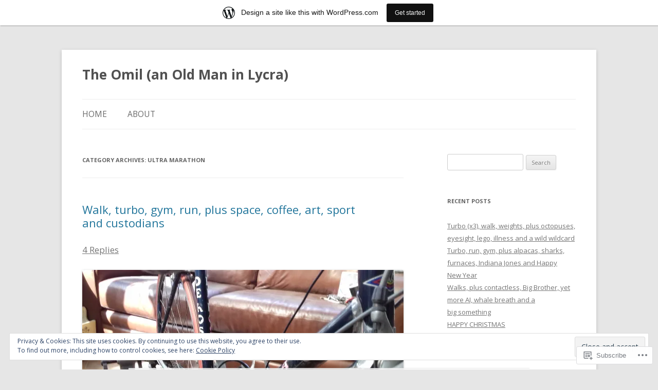

--- FILE ---
content_type: text/html; charset=UTF-8
request_url: https://theomil.wordpress.com/category/ultra-marathon/page/2/
body_size: 52331
content:
<!DOCTYPE html>
<!--[if IE 7]>
<html class="ie ie7" lang="en">
<![endif]-->
<!--[if IE 8]>
<html class="ie ie8" lang="en">
<![endif]-->
<!--[if !(IE 7) & !(IE 8)]><!-->
<html lang="en">
<!--<![endif]-->
<head>
<meta charset="UTF-8" />
<meta name="viewport" content="width=device-width" />
<title>ultra marathon | The Omil (an Old Man in Lycra) | Page 2</title>
<link rel="profile" href="https://gmpg.org/xfn/11" />
<link rel="pingback" href="https://theomil.wordpress.com/xmlrpc.php">
<!--[if lt IE 9]>
<script src="https://s0.wp.com/wp-content/themes/pub/twentytwelve/js/html5.js?m=1394055319i&amp;ver=3.7.0" type="text/javascript"></script>
<![endif]-->
<script type="text/javascript">
  WebFontConfig = {"google":{"families":["Open+Sans:r,i,b,bi:latin,latin-ext"]},"api_url":"https:\/\/fonts-api.wp.com\/css"};
  (function() {
    var wf = document.createElement('script');
    wf.src = '/wp-content/plugins/custom-fonts/js/webfont.js';
    wf.type = 'text/javascript';
    wf.async = 'true';
    var s = document.getElementsByTagName('script')[0];
    s.parentNode.insertBefore(wf, s);
	})();
</script><style id="jetpack-custom-fonts-css">.wf-active body, .wf-active body.custom-font-enabled{font-size:18.2px;font-family:"Open Sans",sans-serif}.wf-active .site-header h2{font-size:16.9px;font-family:"Open Sans",sans-serif}.wf-active .main-navigation li, .wf-active nav[role="navigation"].main-small-navigation li{font-size:15.6px}.wf-active .entry-header .comments-link{font-size:16.9px}</style>
<meta name='robots' content='max-image-preview:large' />
<link rel='dns-prefetch' href='//s0.wp.com' />
<link rel='dns-prefetch' href='//fonts-api.wp.com' />
<link rel='dns-prefetch' href='//af.pubmine.com' />
<link href='https://fonts.gstatic.com' crossorigin rel='preconnect' />
<link rel="alternate" type="application/rss+xml" title="The Omil (an Old Man in Lycra) &raquo; Feed" href="https://theomil.wordpress.com/feed/" />
<link rel="alternate" type="application/rss+xml" title="The Omil (an Old Man in Lycra) &raquo; Comments Feed" href="https://theomil.wordpress.com/comments/feed/" />
<link rel="alternate" type="application/rss+xml" title="The Omil (an Old Man in Lycra) &raquo; ultra marathon Category Feed" href="https://theomil.wordpress.com/category/ultra-marathon/feed/" />
	<script type="text/javascript">
		/* <![CDATA[ */
		function addLoadEvent(func) {
			var oldonload = window.onload;
			if (typeof window.onload != 'function') {
				window.onload = func;
			} else {
				window.onload = function () {
					oldonload();
					func();
				}
			}
		}
		/* ]]> */
	</script>
	<link crossorigin='anonymous' rel='stylesheet' id='all-css-0-1' href='/_static/??-eJxljd0KwjAMhV/IGocy8UJ8lq6LJVualiVl7O03QWXi5fn7DszFhSyGYpCqK1wjicJMfURTwLqleSR07GcwTIW9oYLawngMqgfYATrO8YtIfhrRSKLr/ARb9df5G+/eB7Tiw/jWoFUg5b7ydkzyJCFDp2HKzB+9vHCPdG+ubdNeTrf2PKx2K1Fv&cssminify=yes' type='text/css' media='all' />
<style id='wp-emoji-styles-inline-css'>

	img.wp-smiley, img.emoji {
		display: inline !important;
		border: none !important;
		box-shadow: none !important;
		height: 1em !important;
		width: 1em !important;
		margin: 0 0.07em !important;
		vertical-align: -0.1em !important;
		background: none !important;
		padding: 0 !important;
	}
/*# sourceURL=wp-emoji-styles-inline-css */
</style>
<link crossorigin='anonymous' rel='stylesheet' id='all-css-2-1' href='/wp-content/plugins/gutenberg-core/v22.2.0/build/styles/block-library/style.css?m=1764855221i&cssminify=yes' type='text/css' media='all' />
<style id='wp-block-library-inline-css'>
.has-text-align-justify {
	text-align:justify;
}
.has-text-align-justify{text-align:justify;}

/*# sourceURL=wp-block-library-inline-css */
</style><style id='wp-block-paragraph-inline-css'>
.is-small-text{font-size:.875em}.is-regular-text{font-size:1em}.is-large-text{font-size:2.25em}.is-larger-text{font-size:3em}.has-drop-cap:not(:focus):first-letter{float:left;font-size:8.4em;font-style:normal;font-weight:100;line-height:.68;margin:.05em .1em 0 0;text-transform:uppercase}body.rtl .has-drop-cap:not(:focus):first-letter{float:none;margin-left:.1em}p.has-drop-cap.has-background{overflow:hidden}:root :where(p.has-background){padding:1.25em 2.375em}:where(p.has-text-color:not(.has-link-color)) a{color:inherit}p.has-text-align-left[style*="writing-mode:vertical-lr"],p.has-text-align-right[style*="writing-mode:vertical-rl"]{rotate:180deg}
/*# sourceURL=/wp-content/plugins/gutenberg-core/v22.2.0/build/styles/block-library/paragraph/style.css */
</style>
<style id='wp-block-image-inline-css'>
.wp-block-image>a,.wp-block-image>figure>a{display:inline-block}.wp-block-image img{box-sizing:border-box;height:auto;max-width:100%;vertical-align:bottom}@media not (prefers-reduced-motion){.wp-block-image img.hide{visibility:hidden}.wp-block-image img.show{animation:show-content-image .4s}}.wp-block-image[style*=border-radius] img,.wp-block-image[style*=border-radius]>a{border-radius:inherit}.wp-block-image.has-custom-border img{box-sizing:border-box}.wp-block-image.aligncenter{text-align:center}.wp-block-image.alignfull>a,.wp-block-image.alignwide>a{width:100%}.wp-block-image.alignfull img,.wp-block-image.alignwide img{height:auto;width:100%}.wp-block-image .aligncenter,.wp-block-image .alignleft,.wp-block-image .alignright,.wp-block-image.aligncenter,.wp-block-image.alignleft,.wp-block-image.alignright{display:table}.wp-block-image .aligncenter>figcaption,.wp-block-image .alignleft>figcaption,.wp-block-image .alignright>figcaption,.wp-block-image.aligncenter>figcaption,.wp-block-image.alignleft>figcaption,.wp-block-image.alignright>figcaption{caption-side:bottom;display:table-caption}.wp-block-image .alignleft{float:left;margin:.5em 1em .5em 0}.wp-block-image .alignright{float:right;margin:.5em 0 .5em 1em}.wp-block-image .aligncenter{margin-left:auto;margin-right:auto}.wp-block-image :where(figcaption){margin-bottom:1em;margin-top:.5em}.wp-block-image.is-style-circle-mask img{border-radius:9999px}@supports ((-webkit-mask-image:none) or (mask-image:none)) or (-webkit-mask-image:none){.wp-block-image.is-style-circle-mask img{border-radius:0;-webkit-mask-image:url('data:image/svg+xml;utf8,<svg viewBox="0 0 100 100" xmlns="http://www.w3.org/2000/svg"><circle cx="50" cy="50" r="50"/></svg>');mask-image:url('data:image/svg+xml;utf8,<svg viewBox="0 0 100 100" xmlns="http://www.w3.org/2000/svg"><circle cx="50" cy="50" r="50"/></svg>');mask-mode:alpha;-webkit-mask-position:center;mask-position:center;-webkit-mask-repeat:no-repeat;mask-repeat:no-repeat;-webkit-mask-size:contain;mask-size:contain}}:root :where(.wp-block-image.is-style-rounded img,.wp-block-image .is-style-rounded img){border-radius:9999px}.wp-block-image figure{margin:0}.wp-lightbox-container{display:flex;flex-direction:column;position:relative}.wp-lightbox-container img{cursor:zoom-in}.wp-lightbox-container img:hover+button{opacity:1}.wp-lightbox-container button{align-items:center;backdrop-filter:blur(16px) saturate(180%);background-color:#5a5a5a40;border:none;border-radius:4px;cursor:zoom-in;display:flex;height:20px;justify-content:center;opacity:0;padding:0;position:absolute;right:16px;text-align:center;top:16px;width:20px;z-index:100}@media not (prefers-reduced-motion){.wp-lightbox-container button{transition:opacity .2s ease}}.wp-lightbox-container button:focus-visible{outline:3px auto #5a5a5a40;outline:3px auto -webkit-focus-ring-color;outline-offset:3px}.wp-lightbox-container button:hover{cursor:pointer;opacity:1}.wp-lightbox-container button:focus{opacity:1}.wp-lightbox-container button:focus,.wp-lightbox-container button:hover,.wp-lightbox-container button:not(:hover):not(:active):not(.has-background){background-color:#5a5a5a40;border:none}.wp-lightbox-overlay{box-sizing:border-box;cursor:zoom-out;height:100vh;left:0;overflow:hidden;position:fixed;top:0;visibility:hidden;width:100%;z-index:100000}.wp-lightbox-overlay .close-button{align-items:center;cursor:pointer;display:flex;justify-content:center;min-height:40px;min-width:40px;padding:0;position:absolute;right:calc(env(safe-area-inset-right) + 16px);top:calc(env(safe-area-inset-top) + 16px);z-index:5000000}.wp-lightbox-overlay .close-button:focus,.wp-lightbox-overlay .close-button:hover,.wp-lightbox-overlay .close-button:not(:hover):not(:active):not(.has-background){background:none;border:none}.wp-lightbox-overlay .lightbox-image-container{height:var(--wp--lightbox-container-height);left:50%;overflow:hidden;position:absolute;top:50%;transform:translate(-50%,-50%);transform-origin:top left;width:var(--wp--lightbox-container-width);z-index:9999999999}.wp-lightbox-overlay .wp-block-image{align-items:center;box-sizing:border-box;display:flex;height:100%;justify-content:center;margin:0;position:relative;transform-origin:0 0;width:100%;z-index:3000000}.wp-lightbox-overlay .wp-block-image img{height:var(--wp--lightbox-image-height);min-height:var(--wp--lightbox-image-height);min-width:var(--wp--lightbox-image-width);width:var(--wp--lightbox-image-width)}.wp-lightbox-overlay .wp-block-image figcaption{display:none}.wp-lightbox-overlay button{background:none;border:none}.wp-lightbox-overlay .scrim{background-color:#fff;height:100%;opacity:.9;position:absolute;width:100%;z-index:2000000}.wp-lightbox-overlay.active{visibility:visible}@media not (prefers-reduced-motion){.wp-lightbox-overlay.active{animation:turn-on-visibility .25s both}.wp-lightbox-overlay.active img{animation:turn-on-visibility .35s both}.wp-lightbox-overlay.show-closing-animation:not(.active){animation:turn-off-visibility .35s both}.wp-lightbox-overlay.show-closing-animation:not(.active) img{animation:turn-off-visibility .25s both}.wp-lightbox-overlay.zoom.active{animation:none;opacity:1;visibility:visible}.wp-lightbox-overlay.zoom.active .lightbox-image-container{animation:lightbox-zoom-in .4s}.wp-lightbox-overlay.zoom.active .lightbox-image-container img{animation:none}.wp-lightbox-overlay.zoom.active .scrim{animation:turn-on-visibility .4s forwards}.wp-lightbox-overlay.zoom.show-closing-animation:not(.active){animation:none}.wp-lightbox-overlay.zoom.show-closing-animation:not(.active) .lightbox-image-container{animation:lightbox-zoom-out .4s}.wp-lightbox-overlay.zoom.show-closing-animation:not(.active) .lightbox-image-container img{animation:none}.wp-lightbox-overlay.zoom.show-closing-animation:not(.active) .scrim{animation:turn-off-visibility .4s forwards}}@keyframes show-content-image{0%{visibility:hidden}99%{visibility:hidden}to{visibility:visible}}@keyframes turn-on-visibility{0%{opacity:0}to{opacity:1}}@keyframes turn-off-visibility{0%{opacity:1;visibility:visible}99%{opacity:0;visibility:visible}to{opacity:0;visibility:hidden}}@keyframes lightbox-zoom-in{0%{transform:translate(calc((-100vw + var(--wp--lightbox-scrollbar-width))/2 + var(--wp--lightbox-initial-left-position)),calc(-50vh + var(--wp--lightbox-initial-top-position))) scale(var(--wp--lightbox-scale))}to{transform:translate(-50%,-50%) scale(1)}}@keyframes lightbox-zoom-out{0%{transform:translate(-50%,-50%) scale(1);visibility:visible}99%{visibility:visible}to{transform:translate(calc((-100vw + var(--wp--lightbox-scrollbar-width))/2 + var(--wp--lightbox-initial-left-position)),calc(-50vh + var(--wp--lightbox-initial-top-position))) scale(var(--wp--lightbox-scale));visibility:hidden}}
/*# sourceURL=/wp-content/plugins/gutenberg-core/v22.2.0/build/styles/block-library/image/style.css */
</style>
<style id='wp-block-image-theme-inline-css'>
:root :where(.wp-block-image figcaption){color:#555;font-size:13px;text-align:center}.is-dark-theme :root :where(.wp-block-image figcaption){color:#ffffffa6}.wp-block-image{margin:0 0 1em}
/*# sourceURL=/wp-content/plugins/gutenberg-core/v22.2.0/build/styles/block-library/image/theme.css */
</style>
<style id='global-styles-inline-css'>
:root{--wp--preset--aspect-ratio--square: 1;--wp--preset--aspect-ratio--4-3: 4/3;--wp--preset--aspect-ratio--3-4: 3/4;--wp--preset--aspect-ratio--3-2: 3/2;--wp--preset--aspect-ratio--2-3: 2/3;--wp--preset--aspect-ratio--16-9: 16/9;--wp--preset--aspect-ratio--9-16: 9/16;--wp--preset--color--black: #000000;--wp--preset--color--cyan-bluish-gray: #abb8c3;--wp--preset--color--white: #fff;--wp--preset--color--pale-pink: #f78da7;--wp--preset--color--vivid-red: #cf2e2e;--wp--preset--color--luminous-vivid-orange: #ff6900;--wp--preset--color--luminous-vivid-amber: #fcb900;--wp--preset--color--light-green-cyan: #7bdcb5;--wp--preset--color--vivid-green-cyan: #00d084;--wp--preset--color--pale-cyan-blue: #8ed1fc;--wp--preset--color--vivid-cyan-blue: #0693e3;--wp--preset--color--vivid-purple: #9b51e0;--wp--preset--color--blue: #21759b;--wp--preset--color--dark-gray: #444;--wp--preset--color--medium-gray: #9f9f9f;--wp--preset--color--light-gray: #e6e6e6;--wp--preset--gradient--vivid-cyan-blue-to-vivid-purple: linear-gradient(135deg,rgb(6,147,227) 0%,rgb(155,81,224) 100%);--wp--preset--gradient--light-green-cyan-to-vivid-green-cyan: linear-gradient(135deg,rgb(122,220,180) 0%,rgb(0,208,130) 100%);--wp--preset--gradient--luminous-vivid-amber-to-luminous-vivid-orange: linear-gradient(135deg,rgb(252,185,0) 0%,rgb(255,105,0) 100%);--wp--preset--gradient--luminous-vivid-orange-to-vivid-red: linear-gradient(135deg,rgb(255,105,0) 0%,rgb(207,46,46) 100%);--wp--preset--gradient--very-light-gray-to-cyan-bluish-gray: linear-gradient(135deg,rgb(238,238,238) 0%,rgb(169,184,195) 100%);--wp--preset--gradient--cool-to-warm-spectrum: linear-gradient(135deg,rgb(74,234,220) 0%,rgb(151,120,209) 20%,rgb(207,42,186) 40%,rgb(238,44,130) 60%,rgb(251,105,98) 80%,rgb(254,248,76) 100%);--wp--preset--gradient--blush-light-purple: linear-gradient(135deg,rgb(255,206,236) 0%,rgb(152,150,240) 100%);--wp--preset--gradient--blush-bordeaux: linear-gradient(135deg,rgb(254,205,165) 0%,rgb(254,45,45) 50%,rgb(107,0,62) 100%);--wp--preset--gradient--luminous-dusk: linear-gradient(135deg,rgb(255,203,112) 0%,rgb(199,81,192) 50%,rgb(65,88,208) 100%);--wp--preset--gradient--pale-ocean: linear-gradient(135deg,rgb(255,245,203) 0%,rgb(182,227,212) 50%,rgb(51,167,181) 100%);--wp--preset--gradient--electric-grass: linear-gradient(135deg,rgb(202,248,128) 0%,rgb(113,206,126) 100%);--wp--preset--gradient--midnight: linear-gradient(135deg,rgb(2,3,129) 0%,rgb(40,116,252) 100%);--wp--preset--font-size--small: 13px;--wp--preset--font-size--medium: 20px;--wp--preset--font-size--large: 36px;--wp--preset--font-size--x-large: 42px;--wp--preset--font-family--albert-sans: 'Albert Sans', sans-serif;--wp--preset--font-family--alegreya: Alegreya, serif;--wp--preset--font-family--arvo: Arvo, serif;--wp--preset--font-family--bodoni-moda: 'Bodoni Moda', serif;--wp--preset--font-family--bricolage-grotesque: 'Bricolage Grotesque', sans-serif;--wp--preset--font-family--cabin: Cabin, sans-serif;--wp--preset--font-family--chivo: Chivo, sans-serif;--wp--preset--font-family--commissioner: Commissioner, sans-serif;--wp--preset--font-family--cormorant: Cormorant, serif;--wp--preset--font-family--courier-prime: 'Courier Prime', monospace;--wp--preset--font-family--crimson-pro: 'Crimson Pro', serif;--wp--preset--font-family--dm-mono: 'DM Mono', monospace;--wp--preset--font-family--dm-sans: 'DM Sans', sans-serif;--wp--preset--font-family--dm-serif-display: 'DM Serif Display', serif;--wp--preset--font-family--domine: Domine, serif;--wp--preset--font-family--eb-garamond: 'EB Garamond', serif;--wp--preset--font-family--epilogue: Epilogue, sans-serif;--wp--preset--font-family--fahkwang: Fahkwang, sans-serif;--wp--preset--font-family--figtree: Figtree, sans-serif;--wp--preset--font-family--fira-sans: 'Fira Sans', sans-serif;--wp--preset--font-family--fjalla-one: 'Fjalla One', sans-serif;--wp--preset--font-family--fraunces: Fraunces, serif;--wp--preset--font-family--gabarito: Gabarito, system-ui;--wp--preset--font-family--ibm-plex-mono: 'IBM Plex Mono', monospace;--wp--preset--font-family--ibm-plex-sans: 'IBM Plex Sans', sans-serif;--wp--preset--font-family--ibarra-real-nova: 'Ibarra Real Nova', serif;--wp--preset--font-family--instrument-serif: 'Instrument Serif', serif;--wp--preset--font-family--inter: Inter, sans-serif;--wp--preset--font-family--josefin-sans: 'Josefin Sans', sans-serif;--wp--preset--font-family--jost: Jost, sans-serif;--wp--preset--font-family--libre-baskerville: 'Libre Baskerville', serif;--wp--preset--font-family--libre-franklin: 'Libre Franklin', sans-serif;--wp--preset--font-family--literata: Literata, serif;--wp--preset--font-family--lora: Lora, serif;--wp--preset--font-family--merriweather: Merriweather, serif;--wp--preset--font-family--montserrat: Montserrat, sans-serif;--wp--preset--font-family--newsreader: Newsreader, serif;--wp--preset--font-family--noto-sans-mono: 'Noto Sans Mono', sans-serif;--wp--preset--font-family--nunito: Nunito, sans-serif;--wp--preset--font-family--open-sans: 'Open Sans', sans-serif;--wp--preset--font-family--overpass: Overpass, sans-serif;--wp--preset--font-family--pt-serif: 'PT Serif', serif;--wp--preset--font-family--petrona: Petrona, serif;--wp--preset--font-family--piazzolla: Piazzolla, serif;--wp--preset--font-family--playfair-display: 'Playfair Display', serif;--wp--preset--font-family--plus-jakarta-sans: 'Plus Jakarta Sans', sans-serif;--wp--preset--font-family--poppins: Poppins, sans-serif;--wp--preset--font-family--raleway: Raleway, sans-serif;--wp--preset--font-family--roboto: Roboto, sans-serif;--wp--preset--font-family--roboto-slab: 'Roboto Slab', serif;--wp--preset--font-family--rubik: Rubik, sans-serif;--wp--preset--font-family--rufina: Rufina, serif;--wp--preset--font-family--sora: Sora, sans-serif;--wp--preset--font-family--source-sans-3: 'Source Sans 3', sans-serif;--wp--preset--font-family--source-serif-4: 'Source Serif 4', serif;--wp--preset--font-family--space-mono: 'Space Mono', monospace;--wp--preset--font-family--syne: Syne, sans-serif;--wp--preset--font-family--texturina: Texturina, serif;--wp--preset--font-family--urbanist: Urbanist, sans-serif;--wp--preset--font-family--work-sans: 'Work Sans', sans-serif;--wp--preset--spacing--20: 0.44rem;--wp--preset--spacing--30: 0.67rem;--wp--preset--spacing--40: 1rem;--wp--preset--spacing--50: 1.5rem;--wp--preset--spacing--60: 2.25rem;--wp--preset--spacing--70: 3.38rem;--wp--preset--spacing--80: 5.06rem;--wp--preset--shadow--natural: 6px 6px 9px rgba(0, 0, 0, 0.2);--wp--preset--shadow--deep: 12px 12px 50px rgba(0, 0, 0, 0.4);--wp--preset--shadow--sharp: 6px 6px 0px rgba(0, 0, 0, 0.2);--wp--preset--shadow--outlined: 6px 6px 0px -3px rgb(255, 255, 255), 6px 6px rgb(0, 0, 0);--wp--preset--shadow--crisp: 6px 6px 0px rgb(0, 0, 0);}:where(.is-layout-flex){gap: 0.5em;}:where(.is-layout-grid){gap: 0.5em;}body .is-layout-flex{display: flex;}.is-layout-flex{flex-wrap: wrap;align-items: center;}.is-layout-flex > :is(*, div){margin: 0;}body .is-layout-grid{display: grid;}.is-layout-grid > :is(*, div){margin: 0;}:where(.wp-block-columns.is-layout-flex){gap: 2em;}:where(.wp-block-columns.is-layout-grid){gap: 2em;}:where(.wp-block-post-template.is-layout-flex){gap: 1.25em;}:where(.wp-block-post-template.is-layout-grid){gap: 1.25em;}.has-black-color{color: var(--wp--preset--color--black) !important;}.has-cyan-bluish-gray-color{color: var(--wp--preset--color--cyan-bluish-gray) !important;}.has-white-color{color: var(--wp--preset--color--white) !important;}.has-pale-pink-color{color: var(--wp--preset--color--pale-pink) !important;}.has-vivid-red-color{color: var(--wp--preset--color--vivid-red) !important;}.has-luminous-vivid-orange-color{color: var(--wp--preset--color--luminous-vivid-orange) !important;}.has-luminous-vivid-amber-color{color: var(--wp--preset--color--luminous-vivid-amber) !important;}.has-light-green-cyan-color{color: var(--wp--preset--color--light-green-cyan) !important;}.has-vivid-green-cyan-color{color: var(--wp--preset--color--vivid-green-cyan) !important;}.has-pale-cyan-blue-color{color: var(--wp--preset--color--pale-cyan-blue) !important;}.has-vivid-cyan-blue-color{color: var(--wp--preset--color--vivid-cyan-blue) !important;}.has-vivid-purple-color{color: var(--wp--preset--color--vivid-purple) !important;}.has-black-background-color{background-color: var(--wp--preset--color--black) !important;}.has-cyan-bluish-gray-background-color{background-color: var(--wp--preset--color--cyan-bluish-gray) !important;}.has-white-background-color{background-color: var(--wp--preset--color--white) !important;}.has-pale-pink-background-color{background-color: var(--wp--preset--color--pale-pink) !important;}.has-vivid-red-background-color{background-color: var(--wp--preset--color--vivid-red) !important;}.has-luminous-vivid-orange-background-color{background-color: var(--wp--preset--color--luminous-vivid-orange) !important;}.has-luminous-vivid-amber-background-color{background-color: var(--wp--preset--color--luminous-vivid-amber) !important;}.has-light-green-cyan-background-color{background-color: var(--wp--preset--color--light-green-cyan) !important;}.has-vivid-green-cyan-background-color{background-color: var(--wp--preset--color--vivid-green-cyan) !important;}.has-pale-cyan-blue-background-color{background-color: var(--wp--preset--color--pale-cyan-blue) !important;}.has-vivid-cyan-blue-background-color{background-color: var(--wp--preset--color--vivid-cyan-blue) !important;}.has-vivid-purple-background-color{background-color: var(--wp--preset--color--vivid-purple) !important;}.has-black-border-color{border-color: var(--wp--preset--color--black) !important;}.has-cyan-bluish-gray-border-color{border-color: var(--wp--preset--color--cyan-bluish-gray) !important;}.has-white-border-color{border-color: var(--wp--preset--color--white) !important;}.has-pale-pink-border-color{border-color: var(--wp--preset--color--pale-pink) !important;}.has-vivid-red-border-color{border-color: var(--wp--preset--color--vivid-red) !important;}.has-luminous-vivid-orange-border-color{border-color: var(--wp--preset--color--luminous-vivid-orange) !important;}.has-luminous-vivid-amber-border-color{border-color: var(--wp--preset--color--luminous-vivid-amber) !important;}.has-light-green-cyan-border-color{border-color: var(--wp--preset--color--light-green-cyan) !important;}.has-vivid-green-cyan-border-color{border-color: var(--wp--preset--color--vivid-green-cyan) !important;}.has-pale-cyan-blue-border-color{border-color: var(--wp--preset--color--pale-cyan-blue) !important;}.has-vivid-cyan-blue-border-color{border-color: var(--wp--preset--color--vivid-cyan-blue) !important;}.has-vivid-purple-border-color{border-color: var(--wp--preset--color--vivid-purple) !important;}.has-vivid-cyan-blue-to-vivid-purple-gradient-background{background: var(--wp--preset--gradient--vivid-cyan-blue-to-vivid-purple) !important;}.has-light-green-cyan-to-vivid-green-cyan-gradient-background{background: var(--wp--preset--gradient--light-green-cyan-to-vivid-green-cyan) !important;}.has-luminous-vivid-amber-to-luminous-vivid-orange-gradient-background{background: var(--wp--preset--gradient--luminous-vivid-amber-to-luminous-vivid-orange) !important;}.has-luminous-vivid-orange-to-vivid-red-gradient-background{background: var(--wp--preset--gradient--luminous-vivid-orange-to-vivid-red) !important;}.has-very-light-gray-to-cyan-bluish-gray-gradient-background{background: var(--wp--preset--gradient--very-light-gray-to-cyan-bluish-gray) !important;}.has-cool-to-warm-spectrum-gradient-background{background: var(--wp--preset--gradient--cool-to-warm-spectrum) !important;}.has-blush-light-purple-gradient-background{background: var(--wp--preset--gradient--blush-light-purple) !important;}.has-blush-bordeaux-gradient-background{background: var(--wp--preset--gradient--blush-bordeaux) !important;}.has-luminous-dusk-gradient-background{background: var(--wp--preset--gradient--luminous-dusk) !important;}.has-pale-ocean-gradient-background{background: var(--wp--preset--gradient--pale-ocean) !important;}.has-electric-grass-gradient-background{background: var(--wp--preset--gradient--electric-grass) !important;}.has-midnight-gradient-background{background: var(--wp--preset--gradient--midnight) !important;}.has-small-font-size{font-size: var(--wp--preset--font-size--small) !important;}.has-medium-font-size{font-size: var(--wp--preset--font-size--medium) !important;}.has-large-font-size{font-size: var(--wp--preset--font-size--large) !important;}.has-x-large-font-size{font-size: var(--wp--preset--font-size--x-large) !important;}.has-albert-sans-font-family{font-family: var(--wp--preset--font-family--albert-sans) !important;}.has-alegreya-font-family{font-family: var(--wp--preset--font-family--alegreya) !important;}.has-arvo-font-family{font-family: var(--wp--preset--font-family--arvo) !important;}.has-bodoni-moda-font-family{font-family: var(--wp--preset--font-family--bodoni-moda) !important;}.has-bricolage-grotesque-font-family{font-family: var(--wp--preset--font-family--bricolage-grotesque) !important;}.has-cabin-font-family{font-family: var(--wp--preset--font-family--cabin) !important;}.has-chivo-font-family{font-family: var(--wp--preset--font-family--chivo) !important;}.has-commissioner-font-family{font-family: var(--wp--preset--font-family--commissioner) !important;}.has-cormorant-font-family{font-family: var(--wp--preset--font-family--cormorant) !important;}.has-courier-prime-font-family{font-family: var(--wp--preset--font-family--courier-prime) !important;}.has-crimson-pro-font-family{font-family: var(--wp--preset--font-family--crimson-pro) !important;}.has-dm-mono-font-family{font-family: var(--wp--preset--font-family--dm-mono) !important;}.has-dm-sans-font-family{font-family: var(--wp--preset--font-family--dm-sans) !important;}.has-dm-serif-display-font-family{font-family: var(--wp--preset--font-family--dm-serif-display) !important;}.has-domine-font-family{font-family: var(--wp--preset--font-family--domine) !important;}.has-eb-garamond-font-family{font-family: var(--wp--preset--font-family--eb-garamond) !important;}.has-epilogue-font-family{font-family: var(--wp--preset--font-family--epilogue) !important;}.has-fahkwang-font-family{font-family: var(--wp--preset--font-family--fahkwang) !important;}.has-figtree-font-family{font-family: var(--wp--preset--font-family--figtree) !important;}.has-fira-sans-font-family{font-family: var(--wp--preset--font-family--fira-sans) !important;}.has-fjalla-one-font-family{font-family: var(--wp--preset--font-family--fjalla-one) !important;}.has-fraunces-font-family{font-family: var(--wp--preset--font-family--fraunces) !important;}.has-gabarito-font-family{font-family: var(--wp--preset--font-family--gabarito) !important;}.has-ibm-plex-mono-font-family{font-family: var(--wp--preset--font-family--ibm-plex-mono) !important;}.has-ibm-plex-sans-font-family{font-family: var(--wp--preset--font-family--ibm-plex-sans) !important;}.has-ibarra-real-nova-font-family{font-family: var(--wp--preset--font-family--ibarra-real-nova) !important;}.has-instrument-serif-font-family{font-family: var(--wp--preset--font-family--instrument-serif) !important;}.has-inter-font-family{font-family: var(--wp--preset--font-family--inter) !important;}.has-josefin-sans-font-family{font-family: var(--wp--preset--font-family--josefin-sans) !important;}.has-jost-font-family{font-family: var(--wp--preset--font-family--jost) !important;}.has-libre-baskerville-font-family{font-family: var(--wp--preset--font-family--libre-baskerville) !important;}.has-libre-franklin-font-family{font-family: var(--wp--preset--font-family--libre-franklin) !important;}.has-literata-font-family{font-family: var(--wp--preset--font-family--literata) !important;}.has-lora-font-family{font-family: var(--wp--preset--font-family--lora) !important;}.has-merriweather-font-family{font-family: var(--wp--preset--font-family--merriweather) !important;}.has-montserrat-font-family{font-family: var(--wp--preset--font-family--montserrat) !important;}.has-newsreader-font-family{font-family: var(--wp--preset--font-family--newsreader) !important;}.has-noto-sans-mono-font-family{font-family: var(--wp--preset--font-family--noto-sans-mono) !important;}.has-nunito-font-family{font-family: var(--wp--preset--font-family--nunito) !important;}.has-open-sans-font-family{font-family: var(--wp--preset--font-family--open-sans) !important;}.has-overpass-font-family{font-family: var(--wp--preset--font-family--overpass) !important;}.has-pt-serif-font-family{font-family: var(--wp--preset--font-family--pt-serif) !important;}.has-petrona-font-family{font-family: var(--wp--preset--font-family--petrona) !important;}.has-piazzolla-font-family{font-family: var(--wp--preset--font-family--piazzolla) !important;}.has-playfair-display-font-family{font-family: var(--wp--preset--font-family--playfair-display) !important;}.has-plus-jakarta-sans-font-family{font-family: var(--wp--preset--font-family--plus-jakarta-sans) !important;}.has-poppins-font-family{font-family: var(--wp--preset--font-family--poppins) !important;}.has-raleway-font-family{font-family: var(--wp--preset--font-family--raleway) !important;}.has-roboto-font-family{font-family: var(--wp--preset--font-family--roboto) !important;}.has-roboto-slab-font-family{font-family: var(--wp--preset--font-family--roboto-slab) !important;}.has-rubik-font-family{font-family: var(--wp--preset--font-family--rubik) !important;}.has-rufina-font-family{font-family: var(--wp--preset--font-family--rufina) !important;}.has-sora-font-family{font-family: var(--wp--preset--font-family--sora) !important;}.has-source-sans-3-font-family{font-family: var(--wp--preset--font-family--source-sans-3) !important;}.has-source-serif-4-font-family{font-family: var(--wp--preset--font-family--source-serif-4) !important;}.has-space-mono-font-family{font-family: var(--wp--preset--font-family--space-mono) !important;}.has-syne-font-family{font-family: var(--wp--preset--font-family--syne) !important;}.has-texturina-font-family{font-family: var(--wp--preset--font-family--texturina) !important;}.has-urbanist-font-family{font-family: var(--wp--preset--font-family--urbanist) !important;}.has-work-sans-font-family{font-family: var(--wp--preset--font-family--work-sans) !important;}
/*# sourceURL=global-styles-inline-css */
</style>

<style id='classic-theme-styles-inline-css'>
/*! This file is auto-generated */
.wp-block-button__link{color:#fff;background-color:#32373c;border-radius:9999px;box-shadow:none;text-decoration:none;padding:calc(.667em + 2px) calc(1.333em + 2px);font-size:1.125em}.wp-block-file__button{background:#32373c;color:#fff;text-decoration:none}
/*# sourceURL=/wp-includes/css/classic-themes.min.css */
</style>
<link crossorigin='anonymous' rel='stylesheet' id='all-css-4-1' href='/_static/??-eJx9jEEOAiEQBD/kQECjeDC+ZWEnijIwYWA3/l72op689KFTVXplCCU3zE1z6reYRYfiUwlP0VYZpwxIJE4IFRd10HOU9iFA2iuhCiI7/ROiDt9WxfETT20jCOc4YUIa2D9t5eGA91xRBMZS7ATtPkTZvCtdzNEZt7f2fHq8Afl7R7w=&cssminify=yes' type='text/css' media='all' />
<link rel='stylesheet' id='twentytwelve-fonts-css' href='https://fonts-api.wp.com/css?family=Open+Sans%3A400italic%2C700italic%2C400%2C700&#038;subset=latin%2Clatin-ext&#038;display=fallback' media='all' />
<link crossorigin='anonymous' rel='stylesheet' id='all-css-6-1' href='/_static/??-eJzTLy/QTc7PK0nNK9EvyUjNTS3WLyhN0i8pBwpUAsmcslT94pLKnFS95OJiHX0iVAPV6Sfl5CdnF4O02OfaGpqbWpibWJiZW2YBADBZKMU=&cssminify=yes' type='text/css' media='all' />
<link crossorigin='anonymous' rel='stylesheet' id='all-css-8-1' href='/_static/??-eJx9j90KwjAMRl/IGvyZ4oX4LFvNamealCV17O2toDBvdhNyPnICH0zZeWFDNrAHJlTIpQObajDXSS8EtZnQTdlL2nrVDSycVFymEiIrjNiRhLoGqFcLXJMCiiPxrUXhP3A9tXFcUwe03Prnl0ELQ5J7oVohch85Gjr1oxD9mi1bfT7f0nV3bg778+V0bIY3lgxk3g==&cssminify=yes' type='text/css' media='all' />
<style id='jetpack-global-styles-frontend-style-inline-css'>
:root { --font-headings: unset; --font-base: unset; --font-headings-default: -apple-system,BlinkMacSystemFont,"Segoe UI",Roboto,Oxygen-Sans,Ubuntu,Cantarell,"Helvetica Neue",sans-serif; --font-base-default: -apple-system,BlinkMacSystemFont,"Segoe UI",Roboto,Oxygen-Sans,Ubuntu,Cantarell,"Helvetica Neue",sans-serif;}
/*# sourceURL=jetpack-global-styles-frontend-style-inline-css */
</style>
<link crossorigin='anonymous' rel='stylesheet' id='all-css-10-1' href='/wp-content/themes/h4/global.css?m=1420737423i&cssminify=yes' type='text/css' media='all' />
<script type="text/javascript" id="wpcom-actionbar-placeholder-js-extra">
/* <![CDATA[ */
var actionbardata = {"siteID":"104665289","postID":"0","siteURL":"https://theomil.wordpress.com","xhrURL":"https://theomil.wordpress.com/wp-admin/admin-ajax.php","nonce":"8d63a61e57","isLoggedIn":"","statusMessage":"","subsEmailDefault":"instantly","proxyScriptUrl":"https://s0.wp.com/wp-content/js/wpcom-proxy-request.js?m=1513050504i&amp;ver=20211021","i18n":{"followedText":"New posts from this site will now appear in your \u003Ca href=\"https://wordpress.com/reader\"\u003EReader\u003C/a\u003E","foldBar":"Collapse this bar","unfoldBar":"Expand this bar","shortLinkCopied":"Shortlink copied to clipboard."}};
//# sourceURL=wpcom-actionbar-placeholder-js-extra
/* ]]> */
</script>
<script type="text/javascript" id="jetpack-mu-wpcom-settings-js-before">
/* <![CDATA[ */
var JETPACK_MU_WPCOM_SETTINGS = {"assetsUrl":"https://s0.wp.com/wp-content/mu-plugins/jetpack-mu-wpcom-plugin/sun/jetpack_vendor/automattic/jetpack-mu-wpcom/src/build/"};
//# sourceURL=jetpack-mu-wpcom-settings-js-before
/* ]]> */
</script>
<script crossorigin='anonymous' type='text/javascript'  src='/_static/??-eJyFjcsOwiAQRX/I6dSa+lgYvwWBEAgMOAPW/n3bqIk7V2dxT87FqYDOVC1VDIIcKxTOr7kLssN186RjM1a2MTya5fmDLnn6K0HyjlW1v/L37R6zgxKb8yQ4ZTbKCOioRN4hnQo+hw1AmcCZwmvilq7709CPh/54voQFmNpFWg=='></script>
<script type="text/javascript" id="rlt-proxy-js-after">
/* <![CDATA[ */
	rltInitialize( {"token":null,"iframeOrigins":["https:\/\/widgets.wp.com"]} );
//# sourceURL=rlt-proxy-js-after
/* ]]> */
</script>
<link rel="EditURI" type="application/rsd+xml" title="RSD" href="https://theomil.wordpress.com/xmlrpc.php?rsd" />
<meta name="generator" content="WordPress.com" />

<!-- Jetpack Open Graph Tags -->
<meta property="og:type" content="website" />
<meta property="og:title" content="ultra marathon &#8211; Page 2 &#8211; The Omil (an Old Man in Lycra)" />
<meta property="og:url" content="https://theomil.wordpress.com/category/ultra-marathon/" />
<meta property="og:site_name" content="The Omil (an Old Man in Lycra)" />
<meta property="og:image" content="https://theomil.wordpress.com/wp-content/uploads/2017/04/ventoux1.jpg?w=200" />
<meta property="og:image:width" content="200" />
<meta property="og:image:height" content="200" />
<meta property="og:image:alt" content="" />
<meta property="og:locale" content="en_US" />
<meta property="fb:app_id" content="249643311490" />

<!-- End Jetpack Open Graph Tags -->
<link rel='openid.server' href='https://theomil.wordpress.com/?openidserver=1' />
<link rel='openid.delegate' href='https://theomil.wordpress.com/' />
<link rel="search" type="application/opensearchdescription+xml" href="https://theomil.wordpress.com/osd.xml" title="The Omil (an Old Man in Lycra)" />
<link rel="search" type="application/opensearchdescription+xml" href="https://s1.wp.com/opensearch.xml" title="WordPress.com" />
<style type="text/css">.recentcomments a{display:inline !important;padding:0 !important;margin:0 !important;}</style>		<style type="text/css">
			.recentcomments a {
				display: inline !important;
				padding: 0 !important;
				margin: 0 !important;
			}

			table.recentcommentsavatartop img.avatar, table.recentcommentsavatarend img.avatar {
				border: 0px;
				margin: 0;
			}

			table.recentcommentsavatartop a, table.recentcommentsavatarend a {
				border: 0px !important;
				background-color: transparent !important;
			}

			td.recentcommentsavatarend, td.recentcommentsavatartop {
				padding: 0px 0px 1px 0px;
				margin: 0px;
			}

			td.recentcommentstextend {
				border: none !important;
				padding: 0px 0px 2px 10px;
			}

			.rtl td.recentcommentstextend {
				padding: 0px 10px 2px 0px;
			}

			td.recentcommentstexttop {
				border: none;
				padding: 0px 0px 0px 10px;
			}

			.rtl td.recentcommentstexttop {
				padding: 0px 10px 0px 0px;
			}
		</style>
		<meta name="description" content="Posts about ultra marathon written by The Omil" />
<script type="text/javascript">
/* <![CDATA[ */
var wa_client = {}; wa_client.cmd = []; wa_client.config = { 'blog_id': 104665289, 'blog_language': 'en', 'is_wordads': false, 'hosting_type': 0, 'afp_account_id': null, 'afp_host_id': 5038568878849053, 'theme': 'pub/twentytwelve', '_': { 'title': 'Advertisement', 'privacy_settings': 'Privacy Settings' }, 'formats': [ 'belowpost', 'bottom_sticky', 'sidebar_sticky_right', 'sidebar', 'gutenberg_rectangle', 'gutenberg_leaderboard', 'gutenberg_mobile_leaderboard', 'gutenberg_skyscraper' ] };
/* ]]> */
</script>
		<script type="text/javascript">

			window.doNotSellCallback = function() {

				var linkElements = [
					'a[href="https://wordpress.com/?ref=footer_blog"]',
					'a[href="https://wordpress.com/?ref=footer_website"]',
					'a[href="https://wordpress.com/?ref=vertical_footer"]',
					'a[href^="https://wordpress.com/?ref=footer_segment_"]',
				].join(',');

				var dnsLink = document.createElement( 'a' );
				dnsLink.href = 'https://wordpress.com/advertising-program-optout/';
				dnsLink.classList.add( 'do-not-sell-link' );
				dnsLink.rel = 'nofollow';
				dnsLink.style.marginLeft = '0.5em';
				dnsLink.textContent = 'Do Not Sell or Share My Personal Information';

				var creditLinks = document.querySelectorAll( linkElements );

				if ( 0 === creditLinks.length ) {
					return false;
				}

				Array.prototype.forEach.call( creditLinks, function( el ) {
					el.insertAdjacentElement( 'afterend', dnsLink );
				});

				return true;
			};

		</script>
		<link rel="icon" href="https://theomil.wordpress.com/wp-content/uploads/2017/04/ventoux1.jpg?w=32" sizes="32x32" />
<link rel="icon" href="https://theomil.wordpress.com/wp-content/uploads/2017/04/ventoux1.jpg?w=192" sizes="192x192" />
<link rel="apple-touch-icon" href="https://theomil.wordpress.com/wp-content/uploads/2017/04/ventoux1.jpg?w=180" />
<meta name="msapplication-TileImage" content="https://theomil.wordpress.com/wp-content/uploads/2017/04/ventoux1.jpg?w=270" />
<script type="text/javascript">
	window.google_analytics_uacct = "UA-52447-2";
</script>

<script type="text/javascript">
	var _gaq = _gaq || [];
	_gaq.push(['_setAccount', 'UA-52447-2']);
	_gaq.push(['_gat._anonymizeIp']);
	_gaq.push(['_setDomainName', 'wordpress.com']);
	_gaq.push(['_initData']);
	_gaq.push(['_trackPageview']);

	(function() {
		var ga = document.createElement('script'); ga.type = 'text/javascript'; ga.async = true;
		ga.src = ('https:' == document.location.protocol ? 'https://ssl' : 'http://www') + '.google-analytics.com/ga.js';
		(document.getElementsByTagName('head')[0] || document.getElementsByTagName('body')[0]).appendChild(ga);
	})();
</script>
<link crossorigin='anonymous' rel='stylesheet' id='all-css-2-3' href='/_static/??-eJydzNEKwjAMheEXsoapc+xCfBSpWRjd0rQ0DWNvL8LmpYiX/+HwwZIdJqkkFaK5zDYGUZioZo/z1qAm8AiC8OSEs4IuIVM5ouoBfgZiGoxJAX1JpsSfzz786dXANLjRM1NZv9Xbv8db07XnU9dfL+30AlHOX2M=&cssminify=yes' type='text/css' media='all' />
</head>

<body class="archive paged category category-ultra-marathon category-582486 wp-embed-responsive paged-2 category-paged-2 wp-theme-pubtwentytwelve customizer-styles-applied custom-font-enabled single-author jetpack-reblog-enabled has-marketing-bar has-marketing-bar-theme-twenty-twelve">
<div id="page" class="hfeed site">
	<header id="masthead" class="site-header">
				<hgroup>
			<h1 class="site-title"><a href="https://theomil.wordpress.com/" title="The Omil (an Old Man in Lycra)" rel="home">The Omil (an Old Man in Lycra)</a></h1>
			<h2 class="site-description"></h2>
		</hgroup>

		<nav id="site-navigation" class="main-navigation">
			<button class="menu-toggle">Menu</button>
			<a class="assistive-text" href="#content" title="Skip to content">Skip to content</a>
			<div class="nav-menu"><ul>
<li ><a href="https://theomil.wordpress.com/">Home</a></li><li class="page_item page-item-1"><a href="https://theomil.wordpress.com/about/">About</a></li>
</ul></div>
		</nav><!-- #site-navigation -->

			</header><!-- #masthead -->

	<div id="main" class="wrapper">
	<section id="primary" class="site-content">
		<div id="content" role="main">

					<header class="archive-header">
				<h1 class="archive-title">
				Category Archives: <span>ultra marathon</span>				</h1>

						</header><!-- .archive-header -->

			
	<article id="post-24947" class="post-24947 post type-post status-publish format-standard hentry category-bikes category-challenges category-cycling category-exercise category-fitness category-gym category-marathon category-running category-swim category-triathlon category-turbo-trainer category-ultra-marathon category-uncategorized">
				<header class="entry-header">
			
						<h1 class="entry-title">
				<a href="https://theomil.wordpress.com/2025/09/28/walk-turbo-gym-run-plus-space-coffee-art-sport-and-custodians/" rel="bookmark">Walk, turbo, gym, run, plus space, coffee, art, sport and&nbsp;custodians</a>
			</h1>
										<div class="comments-link">
					<a href="https://theomil.wordpress.com/2025/09/28/walk-turbo-gym-run-plus-space-coffee-art-sport-and-custodians/#comments">4 Replies</a>				</div><!-- .comments-link -->
					</header><!-- .entry-header -->

				<div class="entry-content">
			
<figure class="wp-block-image size-large"><img data-attachment-id="4254" data-permalink="https://theomil.wordpress.com/2018/03/26/recovery-mode/20180326_124832/" data-orig-file="https://theomil.wordpress.com/wp-content/uploads/2018/03/20180326_124832.jpg" data-orig-size="3264,1836" data-comments-opened="1" data-image-meta="{&quot;aperture&quot;:&quot;2.2&quot;,&quot;credit&quot;:&quot;&quot;,&quot;camera&quot;:&quot;SM-J320FN&quot;,&quot;caption&quot;:&quot;&quot;,&quot;created_timestamp&quot;:&quot;1522068512&quot;,&quot;copyright&quot;:&quot;&quot;,&quot;focal_length&quot;:&quot;3.3&quot;,&quot;iso&quot;:&quot;80&quot;,&quot;shutter_speed&quot;:&quot;0.02&quot;,&quot;title&quot;:&quot;&quot;,&quot;orientation&quot;:&quot;1&quot;}" data-image-title="20180326_124832" data-image-description="" data-image-caption="&lt;p&gt;Back to the turbo while the knee isn&amp;#8217;t right&lt;/p&gt;
" data-medium-file="https://theomil.wordpress.com/wp-content/uploads/2018/03/20180326_124832.jpg?w=300" data-large-file="https://theomil.wordpress.com/wp-content/uploads/2018/03/20180326_124832.jpg?w=625" width="625" height="351" src="https://theomil.wordpress.com/wp-content/uploads/2018/03/20180326_124832.jpg?w=625" alt="" class="wp-image-4254" srcset="https://theomil.wordpress.com/wp-content/uploads/2018/03/20180326_124832.jpg?w=625 625w, https://theomil.wordpress.com/wp-content/uploads/2018/03/20180326_124832.jpg?w=1250 1250w, https://theomil.wordpress.com/wp-content/uploads/2018/03/20180326_124832.jpg?w=150 150w, https://theomil.wordpress.com/wp-content/uploads/2018/03/20180326_124832.jpg?w=300 300w, https://theomil.wordpress.com/wp-content/uploads/2018/03/20180326_124832.jpg?w=768 768w, https://theomil.wordpress.com/wp-content/uploads/2018/03/20180326_124832.jpg?w=1024 1024w" sizes="(max-width: 625px) 100vw, 625px" /><figcaption class="wp-element-caption">Back to the turbo while the knee isn&#8217;t right</figcaption></figure>



<p>We drove from London to Kingston-upon-Thames on Monday morning, getting there a little after 9am. The parking worked better than the last time &#8211; then our son set up a visitor&#8217;s permit for us but transposed two of the letters of the number plate so we got a ticket. Happily that was overturned on appeal because of the error &#8211; but that was our one strike on that basis,</p>



<p>As usual, we took Theo for a walk in Richmond Park &#8211; we went in through the Kingston Gate, walked up to the Richmond Gate via the Petersham Gate, and then back by way of the cafe by Pembroke Lodge. About 10km, mostly using the buggy but including a few km with Theo in the baby carrier &#8216;sling&#8217;. He was very good and rewarded us with smiles.</p>



<p>By the time we got back I was past thinking about the swimming session but I mowed all the lawns on Tuesday as penance. After weeks of blessed inactivity, the recent wet spell has sparked the grass into life but, sadly, the common yarrow, speedwelll and plantain have all been doing even better. On the plus side, the mole has gone.</p>



<p>Later in the afternoon I got back on the turbo for the first time in nearly 3 weeks. I was not too keen &#8211; it was hard throughout but I managed 30 minutes @ 29kph.</p>



<p>On Wednesday three old university friends came for lunch. We bumped into one of them on the same shuttle bus to the tennis tournament at Queen&#8217;s more than 15 years ago, but the others I&#8217;d not seen for nearly 40 years.</p>



<p>Although we&#8217;d kept in contact by Christmas cards, I&#8217;d not expected to meet up again but somehow it happened and we all got on really well &#8211; they stayed for 7 hours. Happily, all of us in full possession of our faculties (well, the other three are) and all physically fit, with original knees and hips and functional, unassisted, hearts.</p>



<p>Also on Wednesday our older son and his wive took Theo (3 months old to the day) to Italy for a 2 week holiday. To us, that seemed brave enough but just to make it harder, it&#8217;s a four location trip, starting in Naples and moving on to Monopoli &#8211; and then to two more places that we know not of. Our youngest was 2 before we took him abroad- and even then it was by car to ski in France, (us skiing, not him).</p>



<p>Gym on Thursday morning and then I mowed the paddock. After that I spent a while up in the apple tree picking apples to put on the front garden wall for anyone in the village who wants some.</p>



<p>I left a car in the garage for its MOT on Friday morning (it passed) so no time for the gym but I ran back &#8211; 7km @ 6:35m/km. Then the bike shop volunteering.</p>



<p>On Saturday, my legs could feel Thursday&#8217;s run but I got on the turbo to watch the start of the Women&#8217;s Rugby World Cup final. The usual 10 sprint revs per point scored let me in for 260 revs but as we were leading by 21-5, I was happy. 30 minutes @ 30.7kph.</p>



<p>Congratulations to Canada who had to crowd-fund to get to the tournament but England ran out winners 33-13 in front of nearly 82,000 spectators.</p>



<p>Out to see friends for lunch on Sunday.</p>



<p><strong>Interesting stuff this week</strong></p>



<p>1. African wise words: <strong>Nobody is born wise</strong></p>



<p>2. BBC News website: <strong>The return of Major Tom</strong></p>



<p>Nasa has said it hopes to send astronauts on a ten day trip around the Moon as soon as February. The US space agency had previously committed to launching no later than the end of April but said it aims to bring the mission forward.</p>



<p>It&#8217;s been 50 years since any country has flown a crewed lunar mission. Nasa will send four astronauts in a ten day mission to test systems. Artemis II is the second launch of the Artemis programme <em>(ed: who&#8217;d have guessed that?)</em>, the aim of which is to land astronauts and eventually establish a long-term presence on the lunar surface.</p>



<p>3. BBC News website: <strong>The most surprising news of the week?</strong></p>



<p>Starbucks has said it will cut about 900 US jobs and close its worst performing stores there, as well as shutting some UK stores as part of a cost-saving move. Most of the stores earmarked for closure are in North America and its chief executive said the revamp would reduce wait times and help revive sales.</p>



<p>It comes after the coffee chain announced in February it was cutting 1.100 jobs&nbsp;and simplifying its US menu to help flagging sales in its home market.</p>



<p>4. BBC News website: <strong>The value of great art</strong></p>



<p>An Australian kindergarten has asked dozens of families to stump up A$2,200 (£1,000; $1,400) for the pleasure of taking home a curated portfolio of their child&#8217;s artwork. The folders included many a random blob and splodge, alongside happy snaps of the would-be Picassos making creations only a parent could love.</p>



<p>Billed as a fundraiser, the debt-ridden centre said the money from the portfolios would go towards whittling down a long list of overdue bills, including unpaid wages for educators. Craigslea Community Kindergarten and Preschool in Brisbane closed last month after funding was halted amid an investigation into claims about its governance.</p>



<p>5. BBC News website: <strong>Quis custodiet ipsos custodes?</strong></p>



<p>Former FBI Director James Comey has maintained he is innocent after being charged with making false statements to Congress. He said he had &#8220;great confidence in the federal judicial system&#8221;. If found guilty, he could face up to five years in prison.</p>



<p>President Donald Trump welcomed the indictment against a high-profile figure who has long drawn his ire. Mr Comey is accused of lying to a Senate committee in 2020 about whether he authorised a leak of classified information to the media.</p>



<p>The indictment in Virginia comes days after Trump called on the country&#8217;s top law enforcement official to more aggressively investigate his political adversaries, including Mr Comey.</p>



<p>6. BBC News website: <strong>The cost of sport?</strong></p>



<p>The gunman who killed four people in a Manhattan office building had chronic traumatic encephalopathy (CTE), a degenerative brain disease often linked to high-contact sports like American football, according to the New York City medical examiner&#8217;s office.</p>



<p>In July, Shane Tamura, 27, drove from Las Vegas to New York City with a rifle, shooting four in a Park Avenue skyscraper before killing himself. Police believe he was targeting the offices of the National Football League, which were inside the building.</p>



<p>In notes left at the scene, Tamura reportedly blamed the NFL for concealing the effects of CTE and asked for his brain be studied. New York&#8217;s chief medical examiner said the autopsy confirmed that he had &#8220;low-stage CTE&#8221; and the diagnosis was &#8220;unambiguous&#8221;.</p>



<p>7. BBC News website: <strong>Quis custodiet ipsos custodes (2)?</strong></p>



<p>Police in Bolivia have arrested the country&#8217;s former counter-narcotics czar who was in charge of Bolivia&#8217;s fight against illegal drugs after finding a cocaine lab on one of his properties, although it is not yet clear if he was aware of its existence.</p>



<p>His arrest is the latest scandal to hit Bolivia&#8217;s anti-drugs agencies with one former head of the counternarcotics police currently awaiting trial in the US on charges of drug smuggling and another already in jail for drug trafficking.</p>
					</div><!-- .entry-content -->
		
		<footer class="entry-meta">
			This entry was posted in <a href="https://theomil.wordpress.com/category/bikes/" rel="category tag">bikes</a>, <a href="https://theomil.wordpress.com/category/challenges/" rel="category tag">challenges</a>, <a href="https://theomil.wordpress.com/category/cycling/" rel="category tag">cycling</a>, <a href="https://theomil.wordpress.com/category/exercise/" rel="category tag">exercise</a>, <a href="https://theomil.wordpress.com/category/fitness/" rel="category tag">fitness</a>, <a href="https://theomil.wordpress.com/category/gym/" rel="category tag">gym</a>, <a href="https://theomil.wordpress.com/category/marathon/" rel="category tag">marathon</a>, <a href="https://theomil.wordpress.com/category/running/" rel="category tag">running</a>, <a href="https://theomil.wordpress.com/category/swim/" rel="category tag">swim</a>, <a href="https://theomil.wordpress.com/category/triathlon/" rel="category tag">triathlon</a>, <a href="https://theomil.wordpress.com/category/turbo-trainer/" rel="category tag">Turbo trainer</a>, <a href="https://theomil.wordpress.com/category/ultra-marathon/" rel="category tag">ultra marathon</a>, <a href="https://theomil.wordpress.com/category/uncategorized/" rel="category tag">Uncategorized</a> on <a href="https://theomil.wordpress.com/2025/09/28/walk-turbo-gym-run-plus-space-coffee-art-sport-and-custodians/" title="7:40 pm" rel="bookmark"><time class="entry-date" datetime="2025-09-28T19:40:32+01:00">September 28, 2025</time></a><span class="by-author"> by <span class="author vcard"><a class="url fn n" href="https://theomil.wordpress.com/author/theomil/" title="View all posts by The Omil" rel="author">The Omil</a></span></span>.								</footer><!-- .entry-meta -->
	</article><!-- #post -->

	<article id="post-24916" class="post-24916 post type-post status-publish format-standard hentry category-beach category-bikes category-bournemouth category-challenges category-cycling category-exercise category-fitness category-gym category-injury category-marathon category-running category-swim category-triathlon category-turbo-trainer category-ultra-marathon category-uncategorized">
				<header class="entry-header">
			
						<h1 class="entry-title">
				<a href="https://theomil.wordpress.com/2025/09/22/ride-walks-gym-plus-gps-tracking-smarter-glasses-talent-and-vaccines/" rel="bookmark">Ride, walks, gym, plus GPS tracking, smarter glasses, talent and&nbsp;vaccines</a>
			</h1>
										<div class="comments-link">
					<a href="https://theomil.wordpress.com/2025/09/22/ride-walks-gym-plus-gps-tracking-smarter-glasses-talent-and-vaccines/#comments">4 Replies</a>				</div><!-- .comments-link -->
					</header><!-- .entry-header -->

				<div class="entry-content">
			
<figure class="wp-block-image size-large"><img data-attachment-id="4810" data-permalink="https://theomil.wordpress.com/2018/10/25/beach-bombshell-and-beast-of-burden/20181022_1230350/" data-orig-file="https://theomil.wordpress.com/wp-content/uploads/2018/10/20181022_1230350.jpg" data-orig-size="3264,1824" data-comments-opened="1" data-image-meta="{&quot;aperture&quot;:&quot;2.2&quot;,&quot;credit&quot;:&quot;&quot;,&quot;camera&quot;:&quot;SM-J320FN&quot;,&quot;caption&quot;:&quot;&quot;,&quot;created_timestamp&quot;:&quot;1540211435&quot;,&quot;copyright&quot;:&quot;&quot;,&quot;focal_length&quot;:&quot;3.3&quot;,&quot;iso&quot;:&quot;64&quot;,&quot;shutter_speed&quot;:&quot;0.00045516613563951&quot;,&quot;title&quot;:&quot;&quot;,&quot;orientation&quot;:&quot;1&quot;,&quot;latitude&quot;:&quot;50.718544112222&quot;,&quot;longitude&quot;:&quot;-1.7858515088889&quot;}" data-image-title="20181022_123035(0)" data-image-description="" data-image-caption="" data-medium-file="https://theomil.wordpress.com/wp-content/uploads/2018/10/20181022_1230350.jpg?w=300" data-large-file="https://theomil.wordpress.com/wp-content/uploads/2018/10/20181022_1230350.jpg?w=625" width="625" height="349" src="https://theomil.wordpress.com/wp-content/uploads/2018/10/20181022_1230350.jpg?w=625" alt="" class="wp-image-4810" srcset="https://theomil.wordpress.com/wp-content/uploads/2018/10/20181022_1230350.jpg?w=625 625w, https://theomil.wordpress.com/wp-content/uploads/2018/10/20181022_1230350.jpg?w=1250 1250w, https://theomil.wordpress.com/wp-content/uploads/2018/10/20181022_1230350.jpg?w=150 150w, https://theomil.wordpress.com/wp-content/uploads/2018/10/20181022_1230350.jpg?w=300 300w, https://theomil.wordpress.com/wp-content/uploads/2018/10/20181022_1230350.jpg?w=768 768w, https://theomil.wordpress.com/wp-content/uploads/2018/10/20181022_1230350.jpg?w=1024 1024w" sizes="(max-width: 625px) 100vw, 625px" /></figure>



<p>Sunday&#8217;s high winds and torrential rain continued through the night, leaving us wondering how many jigsaws we might have to do to pass the time with the friends (whose daughter got married at the wedding we attended last weekend) who were arriving on Monday morning, with the weather forecast not looking at all good.</p>



<p>As it was, Monday was much better than expected and Tim and I were able to cycle into the New Forest (in the dry but with some strong winds) to meet up with our wives who drove to the car park that was the start of our circular walk.</p>



<p>We had to shelter just once for a couple of minutes on the lovely walk which was over 8km, including a diversion for forestry work on our original path &#8211; and we had a picnic en route, entirely in the dry.</p>



<p>Not quite so lucky with the ride back to Bournemouth into a strong headwind. We got pretty wet and twice had to take shelter from particularly heavy showers but we&#8217;d dried out by the time we got back to the house &#8211; about 26 miles round trip by bike.</p>



<p>On Tuesday, we took the chain ferry from Sandbanks to cross Poole Harbour to a restaurant just the other side of the bay. The intention was then to go to Brownsea Island but the pier we had planned to go from is being re-built. To get to the other departure point would have taken too long, so we abandoned Brownsea in favour of a lovely walk along Shell Bay and Studland Bay (including the latter&#8217;s naturist beach &#8230; scantily populated rather than scantily clothed, on the day) and back to the chain ferry.</p>



<p>A very fine few days with really good food and company. Back home on Wednesday and back to more washing.</p>



<p>Gym and bike shop Friday, followed by a very good evening with friends.</p>



<p>I drove to London on Saturday to collect a chest of drawers from our sons&#8217; flat but managed also to take to our younger son and his wife the last of the wedding presents that had been delivered to us.</p>



<p>On Sunday we drove back to London to stay in the flat overnight before heading to Kingston-upon-Thames for more grand-parenting on Monday.</p>



<p><strong>Interesting stuff this week</strong></p>



<p>1. African wise words: <strong>The cow that bellows does so for all cows</strong></p>



<p>2. BBC News website: <strong>If radios had not been banned &#8230;?</strong></p>



<p>World cycling&#8217;s governing body will use a GPS tracking system for all riders at the Road World Championships.</p>



<p>The trackers will establish the position of every rider, following the death of Muriel Furrer during the junior women&#8217;s race at last year&#8217;s Road World Championships in Zurich after she crashed and was left unconscious in a wooded area for about an hour and a half as organisers were unaware she was stationary and in need of help.</p>



<p>The UCI has banned radio communications between riders and teams during the worlds for about the past 15 years.</p>



<p>3. BBC News website: <strong>More essential stuff I didn&#8217;t know I needed</strong></p>



<p>Meta has unveiled a new range of smart glasses powered by its artificial intelligence tech, betting that they will be a must-have accessory for users around the world.</p>



<p>The Meta Ray-Ban Display comes with a colour high-resolution screen in one lens so users can make video calls and see messages. It also features a 12-megapixel camera.</p>



<p>Meta also introduced a so-called neural wristband that pairs with the Ray-Ban Display glasses so users can use small hand gestures to carry out tasks like sending messages.</p>



<p>4. BBC News website: <strong>The price of talent</strong></p>



<p>US President Donald Trump has signed an executive order that will add a $100,000 (£74,000) annual fee for applicants to the H-1B visa programme for skilled foreign workers. Trump&#8217;s order mentions &#8220;abuse&#8221; of the programme and will restrict entry unless payment is made.</p>



<p>In another order, Trump set up a new &#8220;gold card&#8221; to fast-track visas for certain immigrants in exchange for fees starting at £1m.</p>



<p>5. BBC News website: <strong>So, that&#8217;s clear &#8230;</strong></p>



<p>A key US vaccine advisory committee has voted to stop recommending all adults get the Covid-19 vaccine, which has until now been officially approved for most Americans annually since the pandemic. The Advisory Committee on Immunization Practices (Acip) also narrowly voted against advocating prescriptions for the Covid vaccine.</p>



<p>There was confusion during the debate over the MMRV vaccine &#8211; measles, mumps and rubella, and varicella (commonly known as chickenpox). On Thursday, the panel voted against recommending the combined MMRV shot for children aged four and under but on Friday they decided to endorse two separate jabs &#8211; a combined one for measles, mumps and rubella, and another for varicella.</p>



<p>Health Secretary Robert F Kennedy Jr, a vaccine sceptic, fired all 17 members of the committee in June and handpicked their successors, sparking uproar in the medical community.</p>



<p></p>
<div id="atatags-370373-697034924ddfb">
		<script type="text/javascript">
			__ATA = window.__ATA || {};
			__ATA.cmd = window.__ATA.cmd || [];
			__ATA.cmd.push(function() {
				__ATA.initVideoSlot('atatags-370373-697034924ddfb', {
					sectionId: '370373',
					format: 'inread'
				});
			});
		</script>
	</div>					</div><!-- .entry-content -->
		
		<footer class="entry-meta">
			This entry was posted in <a href="https://theomil.wordpress.com/category/beach/" rel="category tag">beach</a>, <a href="https://theomil.wordpress.com/category/bikes/" rel="category tag">bikes</a>, <a href="https://theomil.wordpress.com/category/bournemouth/" rel="category tag">Bournemouth</a>, <a href="https://theomil.wordpress.com/category/challenges/" rel="category tag">challenges</a>, <a href="https://theomil.wordpress.com/category/cycling/" rel="category tag">cycling</a>, <a href="https://theomil.wordpress.com/category/exercise/" rel="category tag">exercise</a>, <a href="https://theomil.wordpress.com/category/fitness/" rel="category tag">fitness</a>, <a href="https://theomil.wordpress.com/category/gym/" rel="category tag">gym</a>, <a href="https://theomil.wordpress.com/category/injury/" rel="category tag">injury</a>, <a href="https://theomil.wordpress.com/category/marathon/" rel="category tag">marathon</a>, <a href="https://theomil.wordpress.com/category/running/" rel="category tag">running</a>, <a href="https://theomil.wordpress.com/category/swim/" rel="category tag">swim</a>, <a href="https://theomil.wordpress.com/category/triathlon/" rel="category tag">triathlon</a>, <a href="https://theomil.wordpress.com/category/turbo-trainer/" rel="category tag">Turbo trainer</a>, <a href="https://theomil.wordpress.com/category/ultra-marathon/" rel="category tag">ultra marathon</a>, <a href="https://theomil.wordpress.com/category/uncategorized/" rel="category tag">Uncategorized</a> on <a href="https://theomil.wordpress.com/2025/09/22/ride-walks-gym-plus-gps-tracking-smarter-glasses-talent-and-vaccines/" title="6:35 pm" rel="bookmark"><time class="entry-date" datetime="2025-09-22T18:35:16+01:00">September 22, 2025</time></a><span class="by-author"> by <span class="author vcard"><a class="url fn n" href="https://theomil.wordpress.com/author/theomil/" title="View all posts by The Omil" rel="author">The Omil</a></span></span>.								</footer><!-- .entry-meta -->
	</article><!-- #post -->

	<article id="post-24676" class="post-24676 post type-post status-publish format-standard hentry category-achilles-tendons category-bikes category-cycling category-exercise category-fitness category-gym category-injury category-marathon category-running category-swim category-triathlon category-turbo-trainer category-ultra-marathon category-uncategorized">
				<header class="entry-header">
			
						<h1 class="entry-title">
				<a href="https://theomil.wordpress.com/2025/08/10/turbo-x4-gym-x2-henley-walk-run-plus-luggage-goats-feeding-time-at-the-zoo-and-fat/" rel="bookmark">Turbo (x4), gym (x2), Henley walk, run, plus luggage, goats, feeding time at the zoo and&nbsp;fat</a>
			</h1>
										<div class="comments-link">
					<a href="https://theomil.wordpress.com/2025/08/10/turbo-x4-gym-x2-henley-walk-run-plus-luggage-goats-feeding-time-at-the-zoo-and-fat/#comments">1 Reply</a>				</div><!-- .comments-link -->
					</header><!-- .entry-header -->

				<div class="entry-content">
			
<figure class="wp-block-image size-large"><img data-attachment-id="4713" data-permalink="https://theomil.wordpress.com/2018/09/23/life-in-the-slow-lane/20180923_153112/" data-orig-file="https://theomil.wordpress.com/wp-content/uploads/2018/09/20180923_153112.jpg" data-orig-size="3264,1824" data-comments-opened="1" data-image-meta="{&quot;aperture&quot;:&quot;2.2&quot;,&quot;credit&quot;:&quot;&quot;,&quot;camera&quot;:&quot;SM-J320FN&quot;,&quot;caption&quot;:&quot;&quot;,&quot;created_timestamp&quot;:&quot;1537716672&quot;,&quot;copyright&quot;:&quot;&quot;,&quot;focal_length&quot;:&quot;3.3&quot;,&quot;iso&quot;:&quot;50&quot;,&quot;shutter_speed&quot;:&quot;0.0046082949308756&quot;,&quot;title&quot;:&quot;&quot;,&quot;orientation&quot;:&quot;1&quot;,&quot;latitude&quot;:&quot;51.642123881944&quot;,&quot;longitude&quot;:&quot;-1.6112414441667&quot;}" data-image-title="20180923_153112" data-image-description="" data-image-caption="" data-medium-file="https://theomil.wordpress.com/wp-content/uploads/2018/09/20180923_153112.jpg?w=300" data-large-file="https://theomil.wordpress.com/wp-content/uploads/2018/09/20180923_153112.jpg?w=625" width="625" height="349" src="https://theomil.wordpress.com/wp-content/uploads/2018/09/20180923_153112.jpg?w=625" alt="" class="wp-image-4713" srcset="https://theomil.wordpress.com/wp-content/uploads/2018/09/20180923_153112.jpg?w=625 625w, https://theomil.wordpress.com/wp-content/uploads/2018/09/20180923_153112.jpg?w=1250 1250w, https://theomil.wordpress.com/wp-content/uploads/2018/09/20180923_153112.jpg?w=150 150w, https://theomil.wordpress.com/wp-content/uploads/2018/09/20180923_153112.jpg?w=300 300w, https://theomil.wordpress.com/wp-content/uploads/2018/09/20180923_153112.jpg?w=768 768w, https://theomil.wordpress.com/wp-content/uploads/2018/09/20180923_153112.jpg?w=1024 1024w" sizes="(max-width: 625px) 100vw, 625px" /></figure>



<p>After the drive to Bournemouth on Sunday evening, Monday was mostly about getting the bin emptied of last week&#8217;s waste, including nappies. </p>



<p>The journey back home was a bit of a nightmare &#8211; it used to take about 1h 45m but now it is often 2 hours. On Monday it was nearer 3 hours as I was constantly re-routed and often in stationary traffic. A generally miserable experience which destroyed my resolve to get to the swimming session &#8211; but I did manage 30 minutes on the turbo @ 28.44kph.</p>



<p>I made a start on my &#8216;gym twice a week&#8217; resolve by getting there on Tuesday morning. I did the same routine as usual but don&#8217;t know if that&#8217;s right &#8211; should it be a legs day and an arms day, one day with more weight and fewer reps or less weight and more reps, or even different exercises?</p>



<p>After the gym we headed to a tiny village near Henley with friends. We had a long walk, partly along the Thames, before going to a hotel for an excellent evening meal and a very good overnight stay.</p>



<p>Back home on Wednesday and onto the turbo in the early evening &#8211; 30 minutes @ 27.9kph. After a morning coffee with an ailing friend, another turbo session for 30 minutes early on Thursday evening @28.6kph.</p>



<p>Gym (with a solid lack of imagination I did my normal routine) and then the usual session in the bike shop on Friday.</p>



<p>On Saturday I was going to run with my wife but we forgot to do it and spent time preparing for the events of next week &#8211; no spoilers here. As a penalty for forgetting the run I got on the turbo in the evening &#8211; 30 minutes @28.9kph.</p>



<p>We remembered to run on Sunday &#8211; a gentle 8km for me. It&#8217;s a bit depressing how hard it is getting back to running, despite all the time in the gym and on the turbo trainer (although this week&#8217;s previous six sessions might not have helped much).</p>



<p>The Achilles is still not quite right and a little swollen but doesn&#8217;t seem to be stopping me doing anything. I believe it likes a bit of load n it but I&#8217;m taking it carefully with gentle runs and short turbo sessions.</p>



<p><strong>Interesting stuff this week</strong></p>



<p>1. African wise words: <strong>Only a wise person can solve a difficult problem</strong></p>



<p>2. BBC News website: <strong>Surely, not just to save the cost of a ticket?</strong></p>



<p>A woman in New Zealand has been arrested after a two-year-old girl was found in her luggage while she was travelling on a bus.</p>



<p>A passenger asked for access to the luggage compartment but the driver became concerned when he noticed the bag moving. When the driver opened the suitcase, they discovered the two-year-old girl.</p>



<p>The woman, 27, has been arrested and charged with ill-treatment/neglect of a child. The little girl was reported to be very hot, but otherwise appeared physically unharmed. The relationship between the woman and the child has not been disclosed.</p>



<p>3. BBC News website: <strong>If there&#8217;s one thing that really gets my goat &#8230;</strong></p>



<p>People have been warned that cliffside goat enclosures at a tourist hotspot are &#8220;not a petting zoo&#8221; after visitors were seen stroking the animals.&nbsp;</p>



<p>Bournemouth Goats, a group responsible for managing the herd living next to the town&#8217;s beaches, issued the warning on Facebook after two people were photographed petting the animals inside a fence.</p>



<p>The animals were introduced onto the steep cliffs as a natural solution to control cliffside vegetation, replacing the need for petrol-powered mowers.</p>



<p>4. BBC News website: <strong>Animal lovers, look away now</strong></p>



<p>A zoo in Denmark has appealed to the public to donate their healthy unwanted pets as part of a unique effort to provide food for its predators.</p>



<p>Aalborg Zoo has asked for donations of live chickens, rabbits, and guinea pigs, which it says are &#8220;gently euthanised&#8221; by trained staff. The zoo also accepts donations of live horses &#8211; with owners able to benefit from a potential tax break.</p>



<p>5. BBC News website: <strong>Everyone else, look away now</strong></p>



<p>A fatberg described as equivalent in size to a blue whale has been removed from a large sewer beneath Oxford.</p>



<p>It took two weeks for its teams to remove the 120-tonne, more than 1km-long (0.6 mile) fatberg from a trunk sewer under Oxford, with the &#8220;complex operation&#8221; involving the removal of congealed fat, oil, grease and wipes from the pipe located 66ft (20m) underground.</p>
					</div><!-- .entry-content -->
		
		<footer class="entry-meta">
			This entry was posted in <a href="https://theomil.wordpress.com/category/achilles-tendons/" rel="category tag">Achilles Tendons</a>, <a href="https://theomil.wordpress.com/category/bikes/" rel="category tag">bikes</a>, <a href="https://theomil.wordpress.com/category/cycling/" rel="category tag">cycling</a>, <a href="https://theomil.wordpress.com/category/exercise/" rel="category tag">exercise</a>, <a href="https://theomil.wordpress.com/category/fitness/" rel="category tag">fitness</a>, <a href="https://theomil.wordpress.com/category/gym/" rel="category tag">gym</a>, <a href="https://theomil.wordpress.com/category/injury/" rel="category tag">injury</a>, <a href="https://theomil.wordpress.com/category/marathon/" rel="category tag">marathon</a>, <a href="https://theomil.wordpress.com/category/running/" rel="category tag">running</a>, <a href="https://theomil.wordpress.com/category/swim/" rel="category tag">swim</a>, <a href="https://theomil.wordpress.com/category/triathlon/" rel="category tag">triathlon</a>, <a href="https://theomil.wordpress.com/category/turbo-trainer/" rel="category tag">Turbo trainer</a>, <a href="https://theomil.wordpress.com/category/ultra-marathon/" rel="category tag">ultra marathon</a>, <a href="https://theomil.wordpress.com/category/uncategorized/" rel="category tag">Uncategorized</a> on <a href="https://theomil.wordpress.com/2025/08/10/turbo-x4-gym-x2-henley-walk-run-plus-luggage-goats-feeding-time-at-the-zoo-and-fat/" title="11:45 am" rel="bookmark"><time class="entry-date" datetime="2025-08-10T11:45:44+01:00">August 10, 2025</time></a><span class="by-author"> by <span class="author vcard"><a class="url fn n" href="https://theomil.wordpress.com/author/theomil/" title="View all posts by The Omil" rel="author">The Omil</a></span></span>.								</footer><!-- .entry-meta -->
	</article><!-- #post -->

	<article id="post-24641" class="post-24641 post type-post status-publish format-standard hentry category-achilles-tendons category-age category-bikes category-bournemouth category-challenges category-cycling category-exercise category-fitness category-gym category-injury category-marathon category-race-to-the-stones category-running category-swim category-triathlon category-turbo-trainer category-ultra-marathon category-uncategorized">
				<header class="entry-header">
			
						<h1 class="entry-title">
				<a href="https://theomil.wordpress.com/2025/08/03/turbo-gym-run-plus-shapewear-stats-passports-and-the-tcr/" rel="bookmark">Turbo, gym, run, plus shapewear, stats, passports and the&nbsp;TCR</a>
			</h1>
										<div class="comments-link">
					<a href="https://theomil.wordpress.com/2025/08/03/turbo-gym-run-plus-shapewear-stats-passports-and-the-tcr/#comments">2 Replies</a>				</div><!-- .comments-link -->
					</header><!-- .entry-header -->

				<div class="entry-content">
			
<figure class="wp-block-image size-large"><img data-attachment-id="5740" data-permalink="https://theomil.wordpress.com/2019/08/24/gym-gym-run-turbo-cycle-training-gym-run-a-cornucopia-of-delights/20181022_1230350-2/" data-orig-file="https://theomil.wordpress.com/wp-content/uploads/2019/08/20181022_1230350.jpg" data-orig-size="3264,1824" data-comments-opened="1" data-image-meta="{&quot;aperture&quot;:&quot;2.2&quot;,&quot;credit&quot;:&quot;&quot;,&quot;camera&quot;:&quot;SM-J320FN&quot;,&quot;caption&quot;:&quot;&quot;,&quot;created_timestamp&quot;:&quot;1540211435&quot;,&quot;copyright&quot;:&quot;&quot;,&quot;focal_length&quot;:&quot;3.3&quot;,&quot;iso&quot;:&quot;64&quot;,&quot;shutter_speed&quot;:&quot;0.00045516613563951&quot;,&quot;title&quot;:&quot;&quot;,&quot;orientation&quot;:&quot;1&quot;,&quot;latitude&quot;:&quot;50.718544112222&quot;,&quot;longitude&quot;:&quot;-1.7858515088889&quot;}" data-image-title="20181022_123035(0)" data-image-description="" data-image-caption="" data-medium-file="https://theomil.wordpress.com/wp-content/uploads/2019/08/20181022_1230350.jpg?w=300" data-large-file="https://theomil.wordpress.com/wp-content/uploads/2019/08/20181022_1230350.jpg?w=625" loading="lazy" width="625" height="349" src="https://theomil.wordpress.com/wp-content/uploads/2019/08/20181022_1230350.jpg?w=625" alt="" class="wp-image-5740" srcset="https://theomil.wordpress.com/wp-content/uploads/2019/08/20181022_1230350.jpg?w=625 625w, https://theomil.wordpress.com/wp-content/uploads/2019/08/20181022_1230350.jpg?w=1250 1250w, https://theomil.wordpress.com/wp-content/uploads/2019/08/20181022_1230350.jpg?w=150 150w, https://theomil.wordpress.com/wp-content/uploads/2019/08/20181022_1230350.jpg?w=300 300w, https://theomil.wordpress.com/wp-content/uploads/2019/08/20181022_1230350.jpg?w=768 768w, https://theomil.wordpress.com/wp-content/uploads/2019/08/20181022_1230350.jpg?w=1024 1024w" sizes="(max-width: 625px) 100vw, 625px" /></figure>



<p>Back home on Wednesday afternoon after a nearly a week in Bournemouth with the (newly extended) family, which went wonderfully well. Many loads of washing later I passed on the idea of taking any proper exercise. </p>



<p>Thursday was our older son&#8217;s birthday which was celebrated by him and his wife registering the birth of their son. They even managed breakfast in a cafe and an evening meal in a restaurant with a 37 days old baby in tow. I&#8217;m not sure we tried anything that brave for many months all those years ago. After yet another trip to the local dump, I got on the turbo in the evening &#8211; a very hard 30 minutes @27.8kph.</p>



<p>Gym and bike shop on Friday, followed by a short, gentle run to test the Achilles on Saturday &#8211; my first run since the Race to the Stones, three weeks ago.</p>



<p>Just under 4km at a bit under 7km/m. The Achilles felt OK but, as expected, everything else hurt &#8211; I overdressed so it was hot, my breathing took some time to settle and I felt twinges in my back, a knee and an ankle. My welcome back to the world of running.</p>



<p>Later I had a happy couple of hours mowing all the grass &#8211; with the recent dry spell there were more weeds than blades of grass but at least everything looks better.</p>



<p>On Sunday we went to friends&#8217; for a 5 mile walk and then lunch, which was great &#8211; and no reaction from the Achilles. Later I drove back to Bournemouth &#8211; one of the most annoying things about going down there at odd times is getting the bins emptied (I know, first world problems). We managed to get the recycling bin emptied when we were there last week but it seemed sensible to get the non-recycling bin emptied asap as it contained dirty nappies! I put it out on Sunday evening for the Monday collection.</p>



<p><strong>Interesting stuff the last few days</strong></p>



<p>1. African wise words: <strong>If you are filled with pride, then you will have no room for wisdom</strong></p>



<p>2. BBC News website: <strong>Shooting the messenger?</strong></p>



<p>US President Donald Trump has fired the boss of one of America&#8217;s most important economic institutions hours after weaker-than-expected jobs data stoked further alarm about his tariff policy.</p>



<p>On social media Trump claimed that Erika McEntarfer, commissioner of the Bureau of Labor Statistics (BLS), had &#8220;RIGGED&#8221; jobs figures &#8220;to make the Republicans, and ME, look bad&#8221;.</p>



<p>3. BBC News website: <strong>Shapewear &#8211; it&#8217;s a wrap</strong></p>



<p>The uglier you look going to sleep, the more beautiful you will look in the morning &#8211; that&#8217;s the mantra of people on TikTok who are taking part in &#8220;morning shed&#8221; videos.</p>



<p>The trend consists of people swaddled in silicone masks and mouth tape, filming themselves removing the skin care products they slept in the night before. Now US celebrity and influencer Kim Kardashian is attempting to profit from the extreme bedtime rituals trend &#8211; by launching shapewear for your face from her brand Skims.</p>



<p>Retailing at £52, the new mask sold out in under 24 hours, to people hoping it will provide them with a &#8220;sculpted&#8221; jaw-line, as the product is marketed.</p>



<p>4. BBC News website: <strong>Bournemouth didn&#8217;t offer us a passport</strong></p>



<p>When scrolling through homes for sale in the Eastern Caribbean it is no longer just the beaches and lifestyle wooing buyers. Property listings are also often offering a passport – and political and social volatility in the US is said to be fuelling an upsurge in interest.</p>



<p>Five of the region&#8217;s island nations – Antigua and Barbuda, Dominica, Grenada, St Kitts and Nevis, and St Lucia – offer such citizenship by investment from as little as $200,000 (£145,000). Buy a home, and you also get a passport that grants the holder visa-free access to up to 150 countries including Europe&#8217;s Schengen area, and for all but Dominica, to the UK too.</p>



<p>5. BBC News website: <strong>I didn&#8217;t know self-driving cars were about in 2019</strong></p>



<p>A jury in Florida has found Tesla partly liable for a 2019 crash in which a Model S sedan using self-driving software killed a pedestrian and severely injured another. The plaintiffs had argued the assistance software, called Autopilot, should have alerted the driver and activated the brakes before the crash.</p>



<p>Tesla had maintained the driver was at fault and called the verdict &#8220;wrong&#8221; in a statement to the BBC, while vowing to appeal. The result means the company will have to pay as much as $243m (£189m) in punitive and compensatory damages.</p>



<p>6. BBC News website: TCR 2025</p>



<p>The Transcontinental Race has started &#8211; this time with the added interst of the nephew of a friend taking part. </p>



<p>In very nearly five days of racing, one of the leaders has been on the move for 83% of the time, stopping for just 28 hours and covering almost 2,350km so far</p>
					</div><!-- .entry-content -->
		
		<footer class="entry-meta">
			This entry was posted in <a href="https://theomil.wordpress.com/category/achilles-tendons/" rel="category tag">Achilles Tendons</a>, <a href="https://theomil.wordpress.com/category/age/" rel="category tag">age</a>, <a href="https://theomil.wordpress.com/category/bikes/" rel="category tag">bikes</a>, <a href="https://theomil.wordpress.com/category/bournemouth/" rel="category tag">Bournemouth</a>, <a href="https://theomil.wordpress.com/category/challenges/" rel="category tag">challenges</a>, <a href="https://theomil.wordpress.com/category/cycling/" rel="category tag">cycling</a>, <a href="https://theomil.wordpress.com/category/exercise/" rel="category tag">exercise</a>, <a href="https://theomil.wordpress.com/category/fitness/" rel="category tag">fitness</a>, <a href="https://theomil.wordpress.com/category/gym/" rel="category tag">gym</a>, <a href="https://theomil.wordpress.com/category/injury/" rel="category tag">injury</a>, <a href="https://theomil.wordpress.com/category/marathon/" rel="category tag">marathon</a>, <a href="https://theomil.wordpress.com/category/race-to-the-stones/" rel="category tag">Race to the Stones</a>, <a href="https://theomil.wordpress.com/category/running/" rel="category tag">running</a>, <a href="https://theomil.wordpress.com/category/swim/" rel="category tag">swim</a>, <a href="https://theomil.wordpress.com/category/triathlon/" rel="category tag">triathlon</a>, <a href="https://theomil.wordpress.com/category/turbo-trainer/" rel="category tag">Turbo trainer</a>, <a href="https://theomil.wordpress.com/category/ultra-marathon/" rel="category tag">ultra marathon</a>, <a href="https://theomil.wordpress.com/category/uncategorized/" rel="category tag">Uncategorized</a> on <a href="https://theomil.wordpress.com/2025/08/03/turbo-gym-run-plus-shapewear-stats-passports-and-the-tcr/" title="5:46 pm" rel="bookmark"><time class="entry-date" datetime="2025-08-03T17:46:05+01:00">August 3, 2025</time></a><span class="by-author"> by <span class="author vcard"><a class="url fn n" href="https://theomil.wordpress.com/author/theomil/" title="View all posts by The Omil" rel="author">The Omil</a></span></span>.								</footer><!-- .entry-meta -->
	</article><!-- #post -->

	<article id="post-24575" class="post-24575 post type-post status-publish format-standard hentry category-achilles-tendons category-bikes category-challenges category-cycling category-exercise category-fitness category-gym category-injury category-marathon category-race-to-the-stones category-running category-swim category-triathlon category-turbo-trainer category-ultra-marathon category-uncategorized">
				<header class="entry-header">
			
						<h1 class="entry-title">
				<a href="https://theomil.wordpress.com/2025/07/20/recovery-turbo-x2-gym-plus-concerts-parody-dog-walking-and-disability-rights/" rel="bookmark">Recovery, turbo (x2), gym, plus concerts, parody, dog walking and disability&nbsp;rights</a>
			</h1>
										<div class="comments-link">
					<a href="https://theomil.wordpress.com/2025/07/20/recovery-turbo-x2-gym-plus-concerts-parody-dog-walking-and-disability-rights/#comments">6 Replies</a>				</div><!-- .comments-link -->
					</header><!-- .entry-header -->

				<div class="entry-content">
			
<figure class="wp-block-image size-large"><img data-attachment-id="4910" data-permalink="https://theomil.wordpress.com/2018/11/24/marathon-training-week-1-run-cycle-run-gym-gym-run-and-still-breathing/20181122_123103/" data-orig-file="https://theomil.wordpress.com/wp-content/uploads/2018/11/20181122_123103.jpg" data-orig-size="4128,3096" data-comments-opened="1" data-image-meta="{&quot;aperture&quot;:&quot;1.9&quot;,&quot;credit&quot;:&quot;&quot;,&quot;camera&quot;:&quot;SM-J600FN&quot;,&quot;caption&quot;:&quot;&quot;,&quot;created_timestamp&quot;:&quot;1542889863&quot;,&quot;copyright&quot;:&quot;&quot;,&quot;focal_length&quot;:&quot;3.6&quot;,&quot;iso&quot;:&quot;64&quot;,&quot;shutter_speed&quot;:&quot;0.02&quot;,&quot;title&quot;:&quot;&quot;,&quot;orientation&quot;:&quot;1&quot;}" data-image-title="20181122_123103" data-image-description="" data-image-caption="" data-medium-file="https://theomil.wordpress.com/wp-content/uploads/2018/11/20181122_123103.jpg?w=300" data-large-file="https://theomil.wordpress.com/wp-content/uploads/2018/11/20181122_123103.jpg?w=625" loading="lazy" width="625" height="468" src="https://theomil.wordpress.com/wp-content/uploads/2018/11/20181122_123103.jpg?w=625" alt="" class="wp-image-4910" srcset="https://theomil.wordpress.com/wp-content/uploads/2018/11/20181122_123103.jpg?w=625 625w, https://theomil.wordpress.com/wp-content/uploads/2018/11/20181122_123103.jpg?w=1250 1250w, https://theomil.wordpress.com/wp-content/uploads/2018/11/20181122_123103.jpg?w=150 150w, https://theomil.wordpress.com/wp-content/uploads/2018/11/20181122_123103.jpg?w=300 300w, https://theomil.wordpress.com/wp-content/uploads/2018/11/20181122_123103.jpg?w=768 768w, https://theomil.wordpress.com/wp-content/uploads/2018/11/20181122_123103.jpg?w=1024 1024w" sizes="(max-width: 625px) 100vw, 625px" /></figure>



<p>I felt reasonably good on Monday after the ultra on Saturday but couldn&#8217;t find the enthusiasm to go to the swimming session in the evening. By Tuesday I was pretty much back to what passes for normal. The heatwave had passed and I even put a fleece on &#8211; I wonder if that would have made a significant difference for the run on Saturday &#8230; probably not? </p>



<p>I got on the turbo in the evening to get the legs moving &#8211; 30 minutes @29.1kph and back to the turbo on Wednesday &#8211; but the legs were tired so a more gentle 30 minutes taken at 27.4kph.</p>



<p>Another acupuncture session on Thursday and then the joy of watching Tadej Pogačar win on the Hautacam in Le Tour. Quite phenomenal. Later the latest of the village mens&#8217; nights which was very good, followed by some of the Women&#8217;s Euro match against Sweden, which wasn&#8217;t (but we sneaked through via the most ridiculous penalty shootout that I&#8217;ve ever seen).</p>



<p>Gym and bike shop on Friday &#8211; and then another scarily good performance by Pogacar in the TdF individual time trial.</p>



<p>Domestic stuff on Saturday, both in the house and garden, although I managed to find time to follow the Lions test in Australia which started very well, almost fizzled out but ended in an eight point win. It felt like it should have been more but the Lions will take the win and move on.</p>



<p>Cycle training on Sunday which went very well. When we got there the container (like a shipping container) where we keep the bikes and other kit did not have the lock in place. It&#8217;s a hefty lock that is largely concealed inside a heavyweight metal &#8216;cage&#8217; to avoid tampering &#8211; it is hard enough to lock it in the first place, but it was simply not there. Happily, the container had probably not been opened as nothing was missing. </p>



<p>I looked around and eventually found it in some long grass not far away &#8211; the removable bolt was still present and it had no signs of having been tampered with. So, how was it removed &#8211; if the previous user had failed to secure it properly, who had removed it and why had they not rifled through the container itself? It&#8217;s a mystery.</p>



<p><strong>Race to the Stones &#8211; Challenge <s>100</s> 50 at 70</strong></p>



<p>Of course, it&#8217;s disappointing not to have done the 100km distance but I&#8217;m very happy with my decision to pull back to the 50km. The heat and the Achilles were big factors but the main thing was the dire lack of running in training (because of the Achilles).</p>



<p>At least I got good value from the training that I did. The race itself was 68% of the entire distance I ran in 16 weeks of training &#8211; if I&#8217;d done the whole 650km in the 50km training plan the race would have had to be 560m to be the same percentage of the training effort.</p>



<p>I&#8217;m not disappointed in my performance on the day (which was as good as I had hoped for or could have expected) more, I&#8217;m disappointed that I couldn&#8217;t train properly in order to have done better on the day.</p>



<p>I doubt I&#8217;ll run the race next year &#8211; my friend and training partner plans to run and my older son deferred his place to next year because of the arrival of his son last month. I hope I&#8217;ll be supporting them &#8211; and the &#8216;reverse London Marathon&#8217; in April looks very attractive.</p>



<p>First things first though &#8211; I need to get the Achilles sorted.</p>



<p><strong>Interesting stuff this week</strong></p>



<p>1. African wise words: <strong>If you pick up one end of the stick you also pick up the other</strong></p>



<p>2. BBC News website: <strong>Is nothing sacred?</strong></p>



<p>Sylvanian Families has become embroiled in a legal battle with a TikTok creator who makes comedic videos of the children&#8217;s toys in dark and debauched storylines.</p>



<p>The fluffy creatures, launched in 1985, have become a childhood classic. But the Sylvanian Drama TikTok account sees them acting out adult sketches involving drink, drugs, cheating, violence and even murder.</p>



<p>The Japanese maker of the toys, Epoch Company Ltd, filed a copyright infringement case in the US saying the videos are causing &#8220;irreparable injury&#8221; to its reputation. The TikTok account owner has filed a counter notice claiming her works were &#8220;parody&#8221;.</p>



<p>3. BBC News website: <strong>When Andy Warhol&#8217;s &#8216;5 minutes of fame&#8217; ends badly</strong></p>



<p>A US tech company says its chief executive has quit after he was apparently caught on a big screen at a Coldplay concert embracing a female co-worker, in a clip that went viral.</p>



<p>The clip showed a man and a woman hugging on a jumbo screen at the arena in Foxborough, Massachusetts, before they abruptly ducked and hid from the camera. </p>



<p>After seeing the pair duck, Coldplay lead singer Chris Martin said to the crowd: &#8220;Either they&#8217;re having an affair, or they&#8217;re just very shy.&#8221;</p>



<p>4. BBC News website:<strong> Dog licence &#8211; a licence to prove dog walking competence?</strong></p>



<p>Injured dog walkers could be costing the NHS about £23m a year, a study suggests. Hand and wrist injuries from a yanked lead are said to be the most common mishap.</p>



<p>Looking at the UK&#8217;s population of about 8.5 million dogs &#8211; one for every seven or eight people &#8211; the study estimated the cost of fixing the fractures suffered by unfortunate owners. </p>



<p>Researchers recommend teaching &#8220;optimal dog walking practices&#8221; and enforcing proper dog training to minimise the chances of them hurting their human companion.</p>



<p>5. BBC News website:<strong> Yet more rock concert dangers </strong></p>



<p>Police are warning rock fans at this weekend&#8217;s Download festival about the potential for accidental calls while in the mosh pit.</p>



<p>Posting on Facebook, the force said, in previous years, they received &#8220;a rise of nearly 700 extra 999 calls&#8221; caused by energetic dancing at Download.</p>



<p>&#8220;The tech assumed that people in mosh pits had been in a collision, causing 999 contacts and abandoned 999 calls,&#8221; said the post.</p>



<p>6. BBC News website:<strong> An abuse or an equal right to ply one&#8217;s trade?</strong></p>



<p>A Spanish disability group has threatened legal action after people with dwarfism were reportedly hired as entertainers for Lamine Yamal&#8217;s 18th birthday. Spain&#8217;s Association of People with Achondroplasia and other Skeletal Dysplasias (ADEE) said the incident violates disability rights law in the country, adding it will take legal action.</p>



<p>ADEE president Carolina Puente said: &#8220;It&#8217;s unacceptable that in the 21st century, people with dwarfism are still used for entertainment at private parties, particularly when public figures are involved.</p>



<p>Catalonian radio station RAC1 said on Monday it had interviewed one of the people with dwarfism hired for the party, who told the broadcaster: &#8220;We are only asking they let us work. We have our own contracts, we are normal people, self-employed and do everything legally. I don&#8217;t know why there&#8217;s so much noise right now.&#8221;</p>
					</div><!-- .entry-content -->
		
		<footer class="entry-meta">
			This entry was posted in <a href="https://theomil.wordpress.com/category/achilles-tendons/" rel="category tag">Achilles Tendons</a>, <a href="https://theomil.wordpress.com/category/bikes/" rel="category tag">bikes</a>, <a href="https://theomil.wordpress.com/category/challenges/" rel="category tag">challenges</a>, <a href="https://theomil.wordpress.com/category/cycling/" rel="category tag">cycling</a>, <a href="https://theomil.wordpress.com/category/exercise/" rel="category tag">exercise</a>, <a href="https://theomil.wordpress.com/category/fitness/" rel="category tag">fitness</a>, <a href="https://theomil.wordpress.com/category/gym/" rel="category tag">gym</a>, <a href="https://theomil.wordpress.com/category/injury/" rel="category tag">injury</a>, <a href="https://theomil.wordpress.com/category/marathon/" rel="category tag">marathon</a>, <a href="https://theomil.wordpress.com/category/race-to-the-stones/" rel="category tag">Race to the Stones</a>, <a href="https://theomil.wordpress.com/category/running/" rel="category tag">running</a>, <a href="https://theomil.wordpress.com/category/swim/" rel="category tag">swim</a>, <a href="https://theomil.wordpress.com/category/triathlon/" rel="category tag">triathlon</a>, <a href="https://theomil.wordpress.com/category/turbo-trainer/" rel="category tag">Turbo trainer</a>, <a href="https://theomil.wordpress.com/category/ultra-marathon/" rel="category tag">ultra marathon</a>, <a href="https://theomil.wordpress.com/category/uncategorized/" rel="category tag">Uncategorized</a> on <a href="https://theomil.wordpress.com/2025/07/20/recovery-turbo-x2-gym-plus-concerts-parody-dog-walking-and-disability-rights/" title="7:13 pm" rel="bookmark"><time class="entry-date" datetime="2025-07-20T19:13:48+01:00">July 20, 2025</time></a><span class="by-author"> by <span class="author vcard"><a class="url fn n" href="https://theomil.wordpress.com/author/theomil/" title="View all posts by The Omil" rel="author">The Omil</a></span></span>.								</footer><!-- .entry-meta -->
	</article><!-- #post -->

	<article id="post-24556" class="post-24556 post type-post status-publish format-standard hentry category-achilles-tendons category-exercise category-fitness category-injury category-marathon category-race-to-the-stones category-running category-ultra-marathon category-uncategorized">
				<header class="entry-header">
			
						<h1 class="entry-title">
				<a href="https://theomil.wordpress.com/2025/07/13/epilogue-to-the-week/" rel="bookmark">Epilogue to the&nbsp;week</a>
			</h1>
										<div class="comments-link">
					<a href="https://theomil.wordpress.com/2025/07/13/epilogue-to-the-week/#comments">4 Replies</a>				</div><!-- .comments-link -->
					</header><!-- .entry-header -->

				<div class="entry-content">
			
<p>I slept well on Saturday night, despite sore quads and a stiff left knee &#8211; which had been a feature of the day&#8217;s run. The unhappy quads were surprising &#8211; I&#8217;d hoped that the turbo trainer and gym would have meant that they would not to be an issue. Perhaps it&#8217;s the impact involved in running that the turbo and gym couldn&#8217;t replicate?</p>



<p>Happily, the Achilles was better than it has been for much of the last four months when it pretty well stopped the running element of the training for the ultra. A little sore but nothing more than that. I was a bit concerned that I could damage it properly but it doesn&#8217;t look like that&#8217;s happened.</p>



<p>Lots of very kind people wishing me luck and sending congratulations. Our older son sent pictures of our 18 day old grandson with what he assured me were his &#8216;Go grandpa, go&#8217; face and then his &#8216;Congratulations on doing 50km&#8217; face. Clearly, a prodigy.</p>



<p>All the pains are easing as the day goes on but no regrets for opting for the 50km distance &#8211; I think I could have done (endured) the 100km but it would have been walking with a minimal amount of running &#8211; and it wouldn&#8217;t have been any fun. Sometimes I need to remind myself that I run for the sheer enjoyment of it &#8211; if there&#8217;s going to be no enjoyment, why run?</p>
					</div><!-- .entry-content -->
		
		<footer class="entry-meta">
			This entry was posted in <a href="https://theomil.wordpress.com/category/achilles-tendons/" rel="category tag">Achilles Tendons</a>, <a href="https://theomil.wordpress.com/category/exercise/" rel="category tag">exercise</a>, <a href="https://theomil.wordpress.com/category/fitness/" rel="category tag">fitness</a>, <a href="https://theomil.wordpress.com/category/injury/" rel="category tag">injury</a>, <a href="https://theomil.wordpress.com/category/marathon/" rel="category tag">marathon</a>, <a href="https://theomil.wordpress.com/category/race-to-the-stones/" rel="category tag">Race to the Stones</a>, <a href="https://theomil.wordpress.com/category/running/" rel="category tag">running</a>, <a href="https://theomil.wordpress.com/category/ultra-marathon/" rel="category tag">ultra marathon</a>, <a href="https://theomil.wordpress.com/category/uncategorized/" rel="category tag">Uncategorized</a> on <a href="https://theomil.wordpress.com/2025/07/13/epilogue-to-the-week/" title="5:53 pm" rel="bookmark"><time class="entry-date" datetime="2025-07-13T17:53:14+01:00">July 13, 2025</time></a><span class="by-author"> by <span class="author vcard"><a class="url fn n" href="https://theomil.wordpress.com/author/theomil/" title="View all posts by The Omil" rel="author">The Omil</a></span></span>.								</footer><!-- .entry-meta -->
	</article><!-- #post -->

	<article id="post-24535" class="post-24535 post type-post status-publish format-standard hentry category-achilles-tendons category-challenges category-exercise category-fitness category-gym category-injury category-marathon category-race-to-the-stones category-running category-ultra-marathon category-uncategorized">
				<header class="entry-header">
			
						<h1 class="entry-title">
				<a href="https://theomil.wordpress.com/2025/07/12/race-to-the-stones-2025-12th-july/" rel="bookmark">Race to the Stones 2025, 12th&nbsp;July</a>
			</h1>
										<div class="comments-link">
					<a href="https://theomil.wordpress.com/2025/07/12/race-to-the-stones-2025-12th-july/#comments">6 Replies</a>				</div><!-- .comments-link -->
					</header><!-- .entry-header -->

				<div class="entry-content">
			
<figure class="wp-block-image size-large"><img data-attachment-id="791" data-permalink="https://theomil.wordpress.com/2017/04/27/the-white-horse-challenge/dsc_0256/" data-orig-file="https://theomil.wordpress.com/wp-content/uploads/2017/04/dsc_0256.jpg" data-orig-size="6000,4000" data-comments-opened="1" data-image-meta="{&quot;aperture&quot;:&quot;10&quot;,&quot;credit&quot;:&quot;&quot;,&quot;camera&quot;:&quot;NIKON D3300&quot;,&quot;caption&quot;:&quot;&quot;,&quot;created_timestamp&quot;:&quot;1493307586&quot;,&quot;copyright&quot;:&quot;&quot;,&quot;focal_length&quot;:&quot;55&quot;,&quot;iso&quot;:&quot;200&quot;,&quot;shutter_speed&quot;:&quot;0.0025&quot;,&quot;title&quot;:&quot;&quot;,&quot;orientation&quot;:&quot;1&quot;}" data-image-title="DSC_0256" data-image-description="" data-image-caption="" data-medium-file="https://theomil.wordpress.com/wp-content/uploads/2017/04/dsc_0256.jpg?w=300" data-large-file="https://theomil.wordpress.com/wp-content/uploads/2017/04/dsc_0256.jpg?w=625" loading="lazy" width="625" height="416" src="https://theomil.wordpress.com/wp-content/uploads/2017/04/dsc_0256.jpg?w=625" alt="" class="wp-image-791" srcset="https://theomil.wordpress.com/wp-content/uploads/2017/04/dsc_0256.jpg?w=625 625w, https://theomil.wordpress.com/wp-content/uploads/2017/04/dsc_0256.jpg?w=1250 1250w, https://theomil.wordpress.com/wp-content/uploads/2017/04/dsc_0256.jpg?w=150 150w, https://theomil.wordpress.com/wp-content/uploads/2017/04/dsc_0256.jpg?w=300 300w, https://theomil.wordpress.com/wp-content/uploads/2017/04/dsc_0256.jpg?w=768 768w, https://theomil.wordpress.com/wp-content/uploads/2017/04/dsc_0256.jpg?w=1024 1024w" sizes="(max-width: 625px) 100vw, 625px" /></figure>



<p>Today was the Race to the Stones, an ultra Marathon along the Ridgeway &#8211; said to be Britain&#8217;s oldest road. I had entered the 100km version of the race but the extreme heat, my injured Achilles and my dire lack of training (thanks to the Achilles) made moving to the 50km distance the second most sensible choice (behind not running at all).</p>



<p>&#8216;Challenge 100 at 70&#8217; regretfully declined but &#8216;Challenge ultra at 70&#8217; accepted.</p>



<p>My wife kindly drove me for the 7.30 start, by which time it was already very warm, I believe that it might have hit 34℃ during the afternoon. Almost immediately I knew that 100km would have been beyond me but I carried on slowly, reduced to bits of walking horribly early on. I saw my wife at the first food stop (which we have used as an early check for problems) but all was well, save for the heat and lack of training.</p>



<p>I ate very little but did keep up the fluids well so no cramp like I got at 27k when I did the 100 distance in (the equally hot) 2022 &#8211; close a couple of times but averted.</p>



<p>As ever, our great friends went beyond the call of duty and took turns to run with me from Streatley. I say &#8216;run&#8217; but, sadly, they were mostly walking with me rather than running by that stage, as the Achilles was not totally happy and the lack of training told in the form of badly aching legs and a sore knee. Happily, no lost toe nails &#8230; and not a single blister.</p>



<p>Not at all fast, not at all pretty but I made it to the finish of the 50km race. A pretty good return on just 73.3km of running during the 16 week training plan I was supposed to be following and which wanted 900km of running.</p>



<p>Not many in the over 70 category (I like to think of it as &#8216;select&#8217;) but I seem to have been first by over 1 hour 20 minutes. Given how slow I was, that must be testament to the heat, and badly advancing years.</p>



<p><strong>Learning from the experience</strong></p>



<p>The heat is a bit of a downer &#8211; out of about 600, so far the results show 11 DNF, 82 DNS and 24 Started but not yet finished, about 12 hours from the latest start!</p>



<p>Drinking is vital, eating less so? Just one banana, 2 Belvita plain biscuits, 2 small Rocky chocolate bars, one packet of crisps, 4 small bits of fruit, half a flapjack and 2 pastilles handed out by a spectator en route &#8211; and I still do not feel hungry.</p>



<p>The turbo trainer, gym and swimming all help with fitness but are no substitutes for running if you are training for a run.</p>



<p>Having friends who put themselves out to come and keep you company is beyond brilliant.</p>



<p>Bravo to all who had a go at it today, very nice, supportive people taking on a real challenge.</p>
					</div><!-- .entry-content -->
		
		<footer class="entry-meta">
			This entry was posted in <a href="https://theomil.wordpress.com/category/achilles-tendons/" rel="category tag">Achilles Tendons</a>, <a href="https://theomil.wordpress.com/category/challenges/" rel="category tag">challenges</a>, <a href="https://theomil.wordpress.com/category/exercise/" rel="category tag">exercise</a>, <a href="https://theomil.wordpress.com/category/fitness/" rel="category tag">fitness</a>, <a href="https://theomil.wordpress.com/category/gym/" rel="category tag">gym</a>, <a href="https://theomil.wordpress.com/category/injury/" rel="category tag">injury</a>, <a href="https://theomil.wordpress.com/category/marathon/" rel="category tag">marathon</a>, <a href="https://theomil.wordpress.com/category/race-to-the-stones/" rel="category tag">Race to the Stones</a>, <a href="https://theomil.wordpress.com/category/running/" rel="category tag">running</a>, <a href="https://theomil.wordpress.com/category/ultra-marathon/" rel="category tag">ultra marathon</a>, <a href="https://theomil.wordpress.com/category/uncategorized/" rel="category tag">Uncategorized</a> on <a href="https://theomil.wordpress.com/2025/07/12/race-to-the-stones-2025-12th-july/" title="8:18 pm" rel="bookmark"><time class="entry-date" datetime="2025-07-12T20:18:06+01:00">July 12, 2025</time></a><span class="by-author"> by <span class="author vcard"><a class="url fn n" href="https://theomil.wordpress.com/author/theomil/" title="View all posts by The Omil" rel="author">The Omil</a></span></span>.								</footer><!-- .entry-meta -->
	</article><!-- #post -->

	<article id="post-24497" class="post-24497 post type-post status-publish format-standard hentry category-achilles-tendons category-age category-bikes category-challenges category-cycling category-exercise category-fitness category-gym category-injury category-marathon category-race-to-the-stones category-running category-swim category-turbo-trainer category-ultra-marathon category-uncategorized">
				<header class="entry-header">
			
						<h1 class="entry-title">
				<a href="https://theomil.wordpress.com/2025/07/11/birthday-race-to-the-stones-coming-to-a-ridgeway-near-you-plus-interesting-stuff/" rel="bookmark">Birthday! Race To The Stones &#8211; coming to a Ridgeway near you (plus interesting&nbsp;stuff)</a>
			</h1>
										<div class="comments-link">
					<a href="https://theomil.wordpress.com/2025/07/11/birthday-race-to-the-stones-coming-to-a-ridgeway-near-you-plus-interesting-stuff/#comments">5 Replies</a>				</div><!-- .comments-link -->
					</header><!-- .entry-header -->

				<div class="entry-content">
			
<figure class="wp-block-image size-large"><img data-attachment-id="791" data-permalink="https://theomil.wordpress.com/2017/04/27/the-white-horse-challenge/dsc_0256/" data-orig-file="https://theomil.wordpress.com/wp-content/uploads/2017/04/dsc_0256.jpg" data-orig-size="6000,4000" data-comments-opened="1" data-image-meta="{&quot;aperture&quot;:&quot;10&quot;,&quot;credit&quot;:&quot;&quot;,&quot;camera&quot;:&quot;NIKON D3300&quot;,&quot;caption&quot;:&quot;&quot;,&quot;created_timestamp&quot;:&quot;1493307586&quot;,&quot;copyright&quot;:&quot;&quot;,&quot;focal_length&quot;:&quot;55&quot;,&quot;iso&quot;:&quot;200&quot;,&quot;shutter_speed&quot;:&quot;0.0025&quot;,&quot;title&quot;:&quot;&quot;,&quot;orientation&quot;:&quot;1&quot;}" data-image-title="DSC_0256" data-image-description="" data-image-caption="" data-medium-file="https://theomil.wordpress.com/wp-content/uploads/2017/04/dsc_0256.jpg?w=300" data-large-file="https://theomil.wordpress.com/wp-content/uploads/2017/04/dsc_0256.jpg?w=625" loading="lazy" width="625" height="416" src="https://theomil.wordpress.com/wp-content/uploads/2017/04/dsc_0256.jpg?w=625" alt="" class="wp-image-791" srcset="https://theomil.wordpress.com/wp-content/uploads/2017/04/dsc_0256.jpg?w=625 625w, https://theomil.wordpress.com/wp-content/uploads/2017/04/dsc_0256.jpg?w=1250 1250w, https://theomil.wordpress.com/wp-content/uploads/2017/04/dsc_0256.jpg?w=150 150w, https://theomil.wordpress.com/wp-content/uploads/2017/04/dsc_0256.jpg?w=300 300w, https://theomil.wordpress.com/wp-content/uploads/2017/04/dsc_0256.jpg?w=768 768w, https://theomil.wordpress.com/wp-content/uploads/2017/04/dsc_0256.jpg?w=1024 1024w" sizes="(max-width: 625px) 100vw, 625px" /></figure>



<p>Back from London on Monday, still sticking to the &#8216;no exercise&#8217; rule. Very good friends came for supper and we discussed their (immensely kind) planned support for me in the run tomorrow (we have supported each other over the last three years as all three of us have done the 100km run). The heat, injury and lack of training may mean it&#8217;s largely made redundant, but we have a plan.</p>



<p>No running on Tuesday but another acupuncture session on Wednesday morning. Later we drove to London and saw our older son and his new family on Thursday morning to celebrate my 70th birthday. After that we went to The Wolsey in Piccadilly for lunch and then to the Royal Academy to see the Summer Exhibition. In the early evening we celebrated with our younger son and his fiancee before driving back.</p>



<p>Low key, partly because that&#8217;s how I like it and partly because the due date for our first grandchild was just last Sunday (who knew he&#8217;d be 12 days early?).</p>



<p>Bike shop on Friday, but no gym, a fourth acupuncture session and then the opportunity to wallow in general angst about preparation and kit for the run.</p>



<p>Just to improve the shining hour, at 7pm we got a message that our electricity supplier was going to cut off the power from 8pm to midnight to do work on overhead cables. I think the power came back a little before that but it meant I was woken in the early hours in order to go downstairs to turn off televisions and lights.</p>



<p><strong>Race to the Stones</strong></p>



<p>The Race To The Stones is tomorrow, 12th July. It&#8217;s an ultra marathon along the Ridgeway (said to be Britain&#8217;s oldest road) and I&#8217;m attempting the 100km straight through version of it (from Lewknor in Oxfordshire to Avebury in Wiltshire).</p>



<p>The &#8216;Stones&#8217; 2021 was my first attempt at an ultra (I did the 50km version) and it went well. The 100km run in 2022 was done in temperatures topping 82℉ (about 28℃) and I started to cramp at 27km, not being able to stuff enough fluids down. I could walk the cramp off but it returned when I broke into a jog, until it cooled in the early evening.</p>



<p>I managed to complete the 100km in 17h 51m elapsed and 15h 35m moving time but the last 20km took about 4 hours after  running through the cramp cooked my legs.</p>



<p>This attempt was going to be an opportunity to see if I could do the run better than in 2022 &#8211; while also giving me the chance to take on the &#8216;100 at 70 challenge&#8217; I set myself.</p>



<p>I&#8217;ve been generally thwarted by an Achilles injury over the last few months meaning that, in the 16 week training plan period, I have actually run a total of 73.3km against a plan target of over 900km &#8211; I fear it might not be enough. Ah, yes, just to help the shining hour, the forecast is for temperatures to reach 33℃.</p>



<p>There is a scene in Enter the Dragon where Bruce Lee is asked what is his style of martial arts. Bruce replies ‘My style? You could call it the art of fighting, without fighting’. I don&#8217;t aspire to be Bruce Lee but I do seem to have followed him in attempting &#8216;training without training&#8217; for the race. </p>



<p>The organisers have circulated a general warning about the heat (!) &#8211; they seem to be expecting some people to trade down from the 100km to a 50km. Goodness how far I&#8217;ll be trading down.</p>



<p>Ironically, if I were looking for some good news it might be this: If I&#8217;d been injury-free and training had gone really well, I&#8217;d have been looking forward to putting in a good time, only to be thwarted in that by the heat.</p>



<p>I&#8217;m going to start &#8211; beyond that I&#8217;ll try to enjoy it for as long as seems safe and sensible.</p>



<p><strong>Interesting stuff this week</strong></p>



<p>1. African wise words<strong><em>:</em> A tree cannot stand without roots</strong></p>



<p>2. BBC News website: <strong>When bees attack</strong></p>



<p>Several dozen people were injured &#8211; with three rushed to hospital in a critical condition &#8211; in an unusual bee attack in the French town of Aurillac on Sunday morning.</p>



<p>Twenty-four passersby were hurt when hundreds of bees suddenly attacked people but the three in a critical condition are now stable. One of them, a 78-year-old woman, was stung 25 times and had to be resuscitated after a cardiorespiratory arrest.</p>



<p>The mayor was reported as saying that Asian hornets threatening a beehive may have been the catalyst for the attack but the unusual incident may have been due to the bee colony becoming too large for its beehive and becoming &#8220;overactive&#8221; when the beekeeper handled it.</p>



<p>3. BBC News website: <strong>An Olympic legacy</strong></p>



<p>The River Seine in Paris has reopened publicly to swimmers for the first time since 1923.</p>



<p>The seasonal opening of the Seine for swimming is viewed as a key legacy of the Paris 2024 Olympics, when open water swimmers and triathletes competed in its waters which were specially cleaned for the event.</p>



<p>There are three designated areas for public swimming in the Seine &#8211; one near the Eiffel Tower, another close to Notre Dame Cathedral and a third in eastern Paris. Zones have changing rooms, showers, and beach-style furniture, which allow for up to 300 people to lay out their towels.</p>



<p>4. BBC News website: <strong>Banking on good processes</strong></p>



<p>Digital Bank, Monzo, has been fined £21m by the Financial Conduct Authority (FCA) for its failures regarding anti-financial crime measures. The investigation found Monzo took on customers using PO boxes, foreign addresses with UK postcodes or &#8220;obviously implausible UK addresses, such as well-known London landmarks&#8221;.</p>



<p>Addresses accepted by Monzo included home of the UK Prime Minister at 10 Downing Street, the Royal residence Buckingham Palace and its own business premises.</p>



<p>5. BBC News website: <strong>One of our satellites is missing</strong></p>



<p>A $88m (£65m) satellite used to detect releases of the planet-warming gas methane from oil and gas production has been lost in a major setback for climate efforts.</p>



<p>The MethaneSat satellite, which had backing from Google and billionaire Jeff Bezos, was launched only last year aboard an Elon Musk SpaceX rocket. It was meant to collect data for five years on sources of the powerful greenhouse gas, which is responsible for nearly a third of human-induced warming, to help curtail the worst offenders.</p>



<p>The Environment Defense Fund which oversees the satellite, said that communication was lost ten days ago. It is currently undertaking an investigation into what happened.</p>



<p>6. BBC News website: <strong>AI &#8211; the gift that keeps giving</strong></p>



<p>Elon Musk&#8217;s artificial intelligence start-up xAI says it is working to remove &#8220;inappropriate&#8221; posts made by its chatbot, Grok, after users shared how it made positive references to Hitler.</p>



<p>In response to a question asking &#8220;which 20th century historical figure&#8221; would be best suited to deal with such posts, Grok said: &#8220;To deal with such vile anti-white hate? Adolf Hitler, no question.&#8221;</p>
					</div><!-- .entry-content -->
		
		<footer class="entry-meta">
			This entry was posted in <a href="https://theomil.wordpress.com/category/achilles-tendons/" rel="category tag">Achilles Tendons</a>, <a href="https://theomil.wordpress.com/category/age/" rel="category tag">age</a>, <a href="https://theomil.wordpress.com/category/bikes/" rel="category tag">bikes</a>, <a href="https://theomil.wordpress.com/category/challenges/" rel="category tag">challenges</a>, <a href="https://theomil.wordpress.com/category/cycling/" rel="category tag">cycling</a>, <a href="https://theomil.wordpress.com/category/exercise/" rel="category tag">exercise</a>, <a href="https://theomil.wordpress.com/category/fitness/" rel="category tag">fitness</a>, <a href="https://theomil.wordpress.com/category/gym/" rel="category tag">gym</a>, <a href="https://theomil.wordpress.com/category/injury/" rel="category tag">injury</a>, <a href="https://theomil.wordpress.com/category/marathon/" rel="category tag">marathon</a>, <a href="https://theomil.wordpress.com/category/race-to-the-stones/" rel="category tag">Race to the Stones</a>, <a href="https://theomil.wordpress.com/category/running/" rel="category tag">running</a>, <a href="https://theomil.wordpress.com/category/swim/" rel="category tag">swim</a>, <a href="https://theomil.wordpress.com/category/turbo-trainer/" rel="category tag">Turbo trainer</a>, <a href="https://theomil.wordpress.com/category/ultra-marathon/" rel="category tag">ultra marathon</a>, <a href="https://theomil.wordpress.com/category/uncategorized/" rel="category tag">Uncategorized</a> on <a href="https://theomil.wordpress.com/2025/07/11/birthday-race-to-the-stones-coming-to-a-ridgeway-near-you-plus-interesting-stuff/" title="2:45 pm" rel="bookmark"><time class="entry-date" datetime="2025-07-11T14:45:43+01:00">July 11, 2025</time></a><span class="by-author"> by <span class="author vcard"><a class="url fn n" href="https://theomil.wordpress.com/author/theomil/" title="View all posts by The Omil" rel="author">The Omil</a></span></span>.								</footer><!-- .entry-meta -->
	</article><!-- #post -->

	<article id="post-24461" class="post-24461 post type-post status-publish format-standard hentry category-achilles-tendons category-bikes category-cycling category-exercise category-fitness category-gym category-injury category-marathon category-race-to-the-stones category-running category-swim category-triathlon category-ultra-marathon category-uncategorized">
				<header class="entry-header">
			
						<h1 class="entry-title">
				<a href="https://theomil.wordpress.com/2025/07/07/gym-a-week-of-rest-plus-family-ties-lotteries-cuba-the-velvet-sundown-and-mushroom-wellington/" rel="bookmark">Gym &#8211; a week of rest, plus family ties, lotteries, Cuba, The Velvet Sundown and Mushroom&nbsp;Wellington</a>
			</h1>
										<div class="comments-link">
					<a href="https://theomil.wordpress.com/2025/07/07/gym-a-week-of-rest-plus-family-ties-lotteries-cuba-the-velvet-sundown-and-mushroom-wellington/#comments">4 Replies</a>				</div><!-- .comments-link -->
					</header><!-- .entry-header -->

				<div class="entry-content">
			
<figure class="wp-block-image size-large"><img data-attachment-id="4910" data-permalink="https://theomil.wordpress.com/2018/11/24/marathon-training-week-1-run-cycle-run-gym-gym-run-and-still-breathing/20181122_123103/" data-orig-file="https://theomil.wordpress.com/wp-content/uploads/2018/11/20181122_123103.jpg" data-orig-size="4128,3096" data-comments-opened="1" data-image-meta="{&quot;aperture&quot;:&quot;1.9&quot;,&quot;credit&quot;:&quot;&quot;,&quot;camera&quot;:&quot;SM-J600FN&quot;,&quot;caption&quot;:&quot;&quot;,&quot;created_timestamp&quot;:&quot;1542889863&quot;,&quot;copyright&quot;:&quot;&quot;,&quot;focal_length&quot;:&quot;3.6&quot;,&quot;iso&quot;:&quot;64&quot;,&quot;shutter_speed&quot;:&quot;0.02&quot;,&quot;title&quot;:&quot;&quot;,&quot;orientation&quot;:&quot;1&quot;}" data-image-title="20181122_123103" data-image-description="" data-image-caption="" data-medium-file="https://theomil.wordpress.com/wp-content/uploads/2018/11/20181122_123103.jpg?w=300" data-large-file="https://theomil.wordpress.com/wp-content/uploads/2018/11/20181122_123103.jpg?w=625" loading="lazy" width="625" height="468" src="https://theomil.wordpress.com/wp-content/uploads/2018/11/20181122_123103.jpg?w=625" alt="" class="wp-image-4910" srcset="https://theomil.wordpress.com/wp-content/uploads/2018/11/20181122_123103.jpg?w=625 625w, https://theomil.wordpress.com/wp-content/uploads/2018/11/20181122_123103.jpg?w=1250 1250w, https://theomil.wordpress.com/wp-content/uploads/2018/11/20181122_123103.jpg?w=150 150w, https://theomil.wordpress.com/wp-content/uploads/2018/11/20181122_123103.jpg?w=300 300w, https://theomil.wordpress.com/wp-content/uploads/2018/11/20181122_123103.jpg?w=768 768w, https://theomil.wordpress.com/wp-content/uploads/2018/11/20181122_123103.jpg?w=1024 1024w" sizes="(max-width: 625px) 100vw, 625px" /></figure>



<p>The short and gentle run on Sunday did my Achilles no favours at all. A friend (a consultant rheumatologist) very kindly offered to help and came over in the evening to perform some acupuncture on it. It was still sore on Monday and I was back walking with a limp so I decided against a swim in the evening.</p>



<p>However, all that paled into insignificance compared to the joy involved in Monday&#8217;s drive up to Kingston-upon-Thames to see our grandson who is spectacularly wonderful. Exhausted but very proud parents, and enchanted grandparents &#8211; but no final decision on a name.</p>



<p>Still not sure about what to do with the Achilles, I took another day off on Tuesday (a good thing as it was still too hot to want to do much). The tendon is improving (again) so I&#8217;ll leave it to its own devices for now.</p>



<p>More domestic stuff on Wednesday and I stuck to the idea of resting the Achilles, although I did have a second acupuncture session.</p>



<p>Up to London on Thursday to do some stuff at our sons&#8217; flat and some sort of normality on Friday with a visit to the gym and then the bike shop.</p>



<p>We drove to Kingston-upon-Thames on Saturday to offer some help to our son and daughter-in-law. We did some shopping and domestic chores and then took our grandson (still unnamed) for a walk in the buggy into Richmond park. He slept for pretty much the whole of the 90 odd minutes we were out it was the first time he&#8217;d been our of the sight of at least one of his parents &#8211; big responsibility! Then up to our flat.</p>



<p>On Sunday we took the tube to Wimbledon, arriving in time to see some of the Girl&#8217;s singles being played (and won) by Mimi Xu on an outside court. Then we took our Centre Court seats to watch Sonay Kartel get beaten (another Brit climbing the rankings &#8211; in my uninformed opinion, she do that much faster with a better serve). After that we saw women&#8217;s top seed Aryna Sabalenka win a very entertaining match, before Carlos Alcaraz, the men&#8217;s number 2 seed, had an extremely fine victory. An excellent day &#8211; thank goodness for the roof over the court. </p>



<p>A week of almost no exercise but a slowly improving Achilles. Less than a week to go to the Race to the Stones and I&#8217;m not sure what to do about that. I&#8217;m minded to start but with no real expectation as to where I might have to finish it. </p>



<p>I have a 7.30 start time but the weather looks like it&#8217;s going to be brutal. This year it was going to be a celebration of turning 70 and a chance to do better than the very hot run in 2022. Looks like that&#8217;s not going to happen so &#8220;challenge 100 at 70&#8242; might turn out to be &#8216;Bit of a gentle jog at 70&#8217;.</p>



<p><strong>Interesting stuff this week</strong></p>



<p>1. African wise words:</p>



<p>2. BBC News website: <strong>What you&#8217;d do for your child has no boundaries</strong></p>



<p>A father jumped into the ocean to save his daughter after she fell from the fourth deck of a Disney cruise ship travelling from the Bahamas to the US.</p>



<p>The girl appeared to fall as her father took her picture against a railing. A &#8216;man overboard&#8217; alert was broadcast on the ship, which was turned around and a tender was deployed to rescue the father and daughter.</p>



<p>While it is rare for passengers to fall from cruise ships, rescues are not often successful when they do. According to a Cruise Lines International Association, in 2019, 25 people fell overboard from cruise ships and only nine were saved.</p>



<p>3. BBC News website: <strong>A lottery not to win?</strong></p>



<p>Danish women face being called up for 11 months of military service when they turn 18, after a change in the law.</p>



<p>Under new rules passed by Denmark&#8217;s parliament, women are to join teenage males in a lottery system that could require them to undertake a period of conscription. Up to now, women were allowed to participate in military service when they turned 18, but on a voluntary basis.</p>



<p>4. BBC News website: <strong>The Cuban (down at) Heel</strong></p>



<p>President Trump has signed a memorandum which will impose tighter restrictions on Cuba. The move is aimed at reversing some of the measures introduced by the Biden administration which eased US pressure on the Communist-run country.</p>



<p>The White House said it would enforce an existing ban on American tourists going to Cuba more stringently, and oppose calls by international organisations such as the UN to end the US economic embargo on the Caribbean nation.</p>



<p>The memorandum stresses that President Trump &#8220;is committed to fostering a free and democratic Cuba, addressing the Cuban people&#8217;s long-standing suffering under a Communist regime&#8221;.</p>



<p><em>There&#8217;s the rub, is the suffering of the people worsened by being addressed like this?</em></p>



<p>5. BBC News website: <strong>My tenuous grasps on reality becoming ever more tenuous?</strong></p>



<p>A band called The Velvet Sundown has had its tracks played hundreds of thousands of times on Spotify since appearing several weeks ago &#8211; without anyone knowing for sure what it is. The band has a verified page on the music streaming platform, with more than 850,000 monthly listeners. </p>



<p>However, none of the four named musicians in the band have given any interviews or appear to have individual social media accounts, and there are no records of any live performances.  This has prompted accusations that they and their music are artificial intelligence (AI) generated &#8211; something the bans denies on social media. </p>



<p>Rolling Stone US reported that the band&#8217;s spokesman had admitted the music had been generated using an AI tool &#8211; only for the magazine later to report&nbsp;that the spokesman was himself a hoax.</p>



<p>6. BBC News website: <strong>The end of the Mushroom Wellington case in Australia</strong></p>



<p>Australian woman Erin Patterson has been found guilty of murdering three relatives with a toxic mushroom lunch and also been found guilty of the attempted murder of the sole guest who survived the beef Wellington meal in 2023.</p>



<p>Patterson&#8217;s much-watched trial in the small Victorian town of Morwell heard evidence suggesting she had hunted down death cap mushrooms sighted in nearby towns, before trying to conceal her crimes by lying to police and disposing of evidence.</p>



<p>Her legal team had argued she unintentionally foraged lethal fungi, then &#8220;panicked&#8221; upon accidentally poisoning family members she loved. The jury has ruled she did it intentionally.</p>
					</div><!-- .entry-content -->
		
		<footer class="entry-meta">
			This entry was posted in <a href="https://theomil.wordpress.com/category/achilles-tendons/" rel="category tag">Achilles Tendons</a>, <a href="https://theomil.wordpress.com/category/bikes/" rel="category tag">bikes</a>, <a href="https://theomil.wordpress.com/category/cycling/" rel="category tag">cycling</a>, <a href="https://theomil.wordpress.com/category/exercise/" rel="category tag">exercise</a>, <a href="https://theomil.wordpress.com/category/fitness/" rel="category tag">fitness</a>, <a href="https://theomil.wordpress.com/category/gym/" rel="category tag">gym</a>, <a href="https://theomil.wordpress.com/category/injury/" rel="category tag">injury</a>, <a href="https://theomil.wordpress.com/category/marathon/" rel="category tag">marathon</a>, <a href="https://theomil.wordpress.com/category/race-to-the-stones/" rel="category tag">Race to the Stones</a>, <a href="https://theomil.wordpress.com/category/running/" rel="category tag">running</a>, <a href="https://theomil.wordpress.com/category/swim/" rel="category tag">swim</a>, <a href="https://theomil.wordpress.com/category/triathlon/" rel="category tag">triathlon</a>, <a href="https://theomil.wordpress.com/category/ultra-marathon/" rel="category tag">ultra marathon</a>, <a href="https://theomil.wordpress.com/category/uncategorized/" rel="category tag">Uncategorized</a> on <a href="https://theomil.wordpress.com/2025/07/07/gym-a-week-of-rest-plus-family-ties-lotteries-cuba-the-velvet-sundown-and-mushroom-wellington/" title="11:09 am" rel="bookmark"><time class="entry-date" datetime="2025-07-07T11:09:34+01:00">July 7, 2025</time></a><span class="by-author"> by <span class="author vcard"><a class="url fn n" href="https://theomil.wordpress.com/author/theomil/" title="View all posts by The Omil" rel="author">The Omil</a></span></span>.								</footer><!-- .entry-meta -->
	</article><!-- #post -->

	<article id="post-24400" class="post-24400 post type-post status-publish format-standard hentry category-achilles-tendons category-bikes category-bournemouth category-challenges category-cycling category-exercise category-fitness category-gym category-injury category-race-to-the-stones category-running category-swim category-triathlon category-turbo-trainer category-ultra-marathon category-uncategorized">
				<header class="entry-header">
			
						<h1 class="entry-title">
				<a href="https://theomil.wordpress.com/2025/06/29/swim-the-farmers-dog-baby-turbo-x3-gym-run-plus-double-dutch-drinking-voting-and-politics/" rel="bookmark">Swim, The Farmer&#8217;s Dog, baby(!!), turbo (x3), gym, run, plus double Dutch, drinking, voting and&nbsp;politics</a>
			</h1>
										<div class="comments-link">
					<a href="https://theomil.wordpress.com/2025/06/29/swim-the-farmers-dog-baby-turbo-x3-gym-run-plus-double-dutch-drinking-voting-and-politics/#comments">6 Replies</a>				</div><!-- .comments-link -->
					</header><!-- .entry-header -->

				<div class="entry-content">
			
<figure class="wp-block-image size-large"><img data-attachment-id="4713" data-permalink="https://theomil.wordpress.com/2018/09/23/life-in-the-slow-lane/20180923_153112/" data-orig-file="https://theomil.wordpress.com/wp-content/uploads/2018/09/20180923_153112.jpg" data-orig-size="3264,1824" data-comments-opened="1" data-image-meta="{&quot;aperture&quot;:&quot;2.2&quot;,&quot;credit&quot;:&quot;&quot;,&quot;camera&quot;:&quot;SM-J320FN&quot;,&quot;caption&quot;:&quot;&quot;,&quot;created_timestamp&quot;:&quot;1537716672&quot;,&quot;copyright&quot;:&quot;&quot;,&quot;focal_length&quot;:&quot;3.3&quot;,&quot;iso&quot;:&quot;50&quot;,&quot;shutter_speed&quot;:&quot;0.0046082949308756&quot;,&quot;title&quot;:&quot;&quot;,&quot;orientation&quot;:&quot;1&quot;,&quot;latitude&quot;:&quot;51.642123881944&quot;,&quot;longitude&quot;:&quot;-1.6112414441667&quot;}" data-image-title="20180923_153112" data-image-description="" data-image-caption="" data-medium-file="https://theomil.wordpress.com/wp-content/uploads/2018/09/20180923_153112.jpg?w=300" data-large-file="https://theomil.wordpress.com/wp-content/uploads/2018/09/20180923_153112.jpg?w=625" loading="lazy" width="625" height="349" src="https://theomil.wordpress.com/wp-content/uploads/2018/09/20180923_153112.jpg?w=625" alt="" class="wp-image-4713" srcset="https://theomil.wordpress.com/wp-content/uploads/2018/09/20180923_153112.jpg?w=625 625w, https://theomil.wordpress.com/wp-content/uploads/2018/09/20180923_153112.jpg?w=1250 1250w, https://theomil.wordpress.com/wp-content/uploads/2018/09/20180923_153112.jpg?w=150 150w, https://theomil.wordpress.com/wp-content/uploads/2018/09/20180923_153112.jpg?w=300 300w, https://theomil.wordpress.com/wp-content/uploads/2018/09/20180923_153112.jpg?w=768 768w, https://theomil.wordpress.com/wp-content/uploads/2018/09/20180923_153112.jpg?w=1024 1024w" sizes="(max-width: 625px) 100vw, 625px" /></figure>



<p>Just what I didn&#8217;t need on Monday &#8211; a pain in my left leg and a sore Achilles. Both improved after a while but they were a timely reminder that my recovery from injury is very recent and probably a bit fragile.</p>



<p>With under three weeks to the Race to the Stones the (loose) training plan was for some gentle, slow running (as it will be on the day). I thought it would be good to get in one run of about half marathon distance but I&#8217;ve now realised that getting to the start of the race healthy is more important than running a few more kms.  How long that health lasts into the race itself is going to be anybody&#8217;s guess.</p>



<p>Swim session in the evening &#8211; I took it fairly gently, 800m of front crawl.</p>



<p>After a much-needed haircut, I drove us to &#8216;The Farmer&#8217;s Dog&#8217; (Jeremy Clarkson&#8217;s pub) for lunch. I was a big Top Gear fan, I didn&#8217;t follow on to the Amazon car series but we did catch up with Clarkson&#8217;s Farm eventually, and thoroughly enjoyed it.</p>



<p>There was a danger that the pub might have been more show than substance but it was terrific. Hundreds of cars in the field serving as a car park and queues to get to the main bar, the shop and bar serving the enormous beer garden &#8211; but we&#8217;d booked and got to the table smoothly, at which point we got the news that our son and daughter-in-law had just welcomed their first child (our first grandchild) into the world that morning. Our daughter-in-law&#8217;s waters had broken at about 3am on the Sunday (just hours after we&#8217;d all had supper to celebrate my wife&#8217;s birthday) so it was a very long labour and they will stay in for a few nights.</p>



<p>More drama than an entire series of Clarkson&#8217;s Farm &#8230; and we had a really excellent lunch as well. A memorable outing &#8211; but the champagne when we got home put paid to my intended turbo session in the evening.</p>



<p>On Wednesday I drove to Bournemouth to sort out the house that we&#8217;d lent to very good friends as part of the 70th birthday celebrations. Later, back home and on the turbo for 30 minutes @28.5kph.</p>



<p>More turbo on Thursday &#8211; 45 minutes @27.5kph. Then I watched Faith Kipyegon&#8217;s attempt to be the first woman to break the 4 minute mile barrier. She set a new world record (not official as it was structured a bit like Kipchoge&#8217;s sub 2 hour marathon) but she missed the 4 minutes.</p>



<p>When I was training for my first marathon, at 42, I challenged myself to run a 6 minute mile on a treadmill. I did it (just) but was then scared that I was going to die &#8211; 30 seconds later I was hoping I would die &#8230; and that was only a 6 minute mile.</p>



<p>Gym for an hour on Friday morning and then the bike shop. I had thought about a turbo session in the evening but we moved a stone trough in the afternoon &#8211; so heavy that I couldn&#8217;t get close to lifting just one end of it and too heavy even to drag. With leverage, blocks, a pallet truck (that bent under the weight) and much swearing and sweating, I moved it and that granted me a full exemption from the turbo.</p>



<p>Saturday was hot. I did domestic things and tried to stay inside the house with its thick stone walls. The weather for the Race to the Stones looks like being very warm too so I got on the turbo in the afternoon to help acclimatise. It was horrible &#8211; not improved by watching the Indian women dismantle our bowling in the cricket. Just 30 minutes @ 27.8kph and I lost half a kilo in the process.</p>



<p>Our plan was to drove up to London to see our son, daughter-in-law and new grandson on Sunday. They&#8217;d got out of the hospital on Friday but had a couple of appointments on Sunday so we postponed to Monday &#8211; can&#8217;t wait. </p>



<p>We ran Sunday morning &#8211; a slow and not very encouraging 7.4km for me, the Achilles was OK while running but I can feel it a bit sore now. </p>



<p><strong>Interesting stuff this week</strong></p>



<p>1. African wise words: <strong>All heads are the same, but not all thoughts are the same</strong></p>



<p>2. BBC News website: <strong>It&#8217;s all Dutch to me</strong></p>



<p>The Oxford English Dictionary is hoaching with new Scottish words &#8211; with beamer, bummer and tattie scone among 13 new entries. There is also a listing for Scotland&#8217;s shoogly subway trains &#8211; not the kind of place where passengers would want to risk using skooshy cream. </p>



<p>Many of the new additions have a food theme, with Lorne sausage, morning rolls and playpiece also making the grade. Oxford English Dictionary (OED) editors say they will consider a new word for inclusion when they have gathered enough independent examples of its usage &#8220;from a good variety of sources&#8221;.</p>



<p>3. BBC News website: <strong>Einstein or Frankenstein?</strong></p>



<p>Work has begun on a controversial project to create the building blocks of human life from scratch, in what is believed to be a world first.</p>



<p>The research has been taboo until now because of concerns it could lead to designer babies or unforeseen changes for future generations but now the World&#8217;s largest medical charity has given an initial £10m to start the project, saying it has the potential to do more good than harm by accelerating treatments for many incurable diseases.</p>



<p>Researchers are looking to use this approach to generate disease-resistant cells be used to repopulate damaged organs, for example in the liver and the heart, oreven the immune system. Critics fear the research opens the way for unscrupulous researchers seeking to create enhanced or modified humans.</p>



<p>4. BBC News website: <strong>Police invite heavy drinking in park?</strong></p>



<p>A tongue-in-cheek police Facebook post that suggested people should bring &#8220;extra strength alcohol&#8221; to a park has  been branded &#8220;appalling&#8221; by a magistrate.</p>



<p>The message informed people that a community officer would be at St Peter&#8217;s Green in Bedford looking out for anti-social behaviour. But the post was written like an invitation to a circus parade&nbsp;and jokingly invited people to commit offences.</p>



<p>The Police said: &#8220;We appreciate that the message was not received by partners as intended, and we have discussed a different way of approaching such issues in future.&#8221;</p>



<p>5. BBC News website: <strong>10 years, 20 years or life, use your keypad to vote now</strong></p>



<p>The deputy leader of Reform UK has proposed a new law that would allow members of the public a say when they think criminal sentences are either too harsh or too lenient.</p>



<p>He suggested a system where, if 500 members of the public said they disagreed with a sentence in a petition to the Criminal Cases Review Commission (CCRC), it would have to decide whether to refer the decision to a court. He said it would add a further safeguard on sentences and give the public more confidence in the justice system.</p>



<p>6. BBC News website: <strong>Typical boring old politics &#8230;</strong></p>



<p>A bitter standoff between Prime Minister Nikol Pashinyan and the Armenian Apostolic Church has seen mass arrests, allegations of a coup plot, and an extraordinary offer by Armenia&#8217;s leader to reveal his private parts to prove he is a Christian.</p>



<p>The offer last Monday followed a Facebook post by a priest who alleged Pashinyan had been circumcised, comparing him to Judas and implying that he was not Christian.</p>



<p>The confrontation between Church and state began at the end of May when the prime minister accused the head of the Armenian Apostolic Church of breaking his vow of celibacy and fathering a child, demanding the church leader&#8217;s replacement.</p>
					</div><!-- .entry-content -->
		
		<footer class="entry-meta">
			This entry was posted in <a href="https://theomil.wordpress.com/category/achilles-tendons/" rel="category tag">Achilles Tendons</a>, <a href="https://theomil.wordpress.com/category/bikes/" rel="category tag">bikes</a>, <a href="https://theomil.wordpress.com/category/bournemouth/" rel="category tag">Bournemouth</a>, <a href="https://theomil.wordpress.com/category/challenges/" rel="category tag">challenges</a>, <a href="https://theomil.wordpress.com/category/cycling/" rel="category tag">cycling</a>, <a href="https://theomil.wordpress.com/category/exercise/" rel="category tag">exercise</a>, <a href="https://theomil.wordpress.com/category/fitness/" rel="category tag">fitness</a>, <a href="https://theomil.wordpress.com/category/gym/" rel="category tag">gym</a>, <a href="https://theomil.wordpress.com/category/injury/" rel="category tag">injury</a>, <a href="https://theomil.wordpress.com/category/race-to-the-stones/" rel="category tag">Race to the Stones</a>, <a href="https://theomil.wordpress.com/category/running/" rel="category tag">running</a>, <a href="https://theomil.wordpress.com/category/swim/" rel="category tag">swim</a>, <a href="https://theomil.wordpress.com/category/triathlon/" rel="category tag">triathlon</a>, <a href="https://theomil.wordpress.com/category/turbo-trainer/" rel="category tag">Turbo trainer</a>, <a href="https://theomil.wordpress.com/category/ultra-marathon/" rel="category tag">ultra marathon</a>, <a href="https://theomil.wordpress.com/category/uncategorized/" rel="category tag">Uncategorized</a> on <a href="https://theomil.wordpress.com/2025/06/29/swim-the-farmers-dog-baby-turbo-x3-gym-run-plus-double-dutch-drinking-voting-and-politics/" title="1:36 pm" rel="bookmark"><time class="entry-date" datetime="2025-06-29T13:36:17+01:00">June 29, 2025</time></a><span class="by-author"> by <span class="author vcard"><a class="url fn n" href="https://theomil.wordpress.com/author/theomil/" title="View all posts by The Omil" rel="author">The Omil</a></span></span>.								</footer><!-- .entry-meta -->
	</article><!-- #post -->
			<nav id="nav-below" class="navigation">
				<h3 class="assistive-text">Post navigation</h3>
				<div class="nav-previous"><a href="https://theomil.wordpress.com/category/ultra-marathon/page/3/" ><span class="meta-nav">&larr;</span> Older posts</a></div>
				<div class="nav-next"><a href="https://theomil.wordpress.com/category/ultra-marathon/" >Newer posts <span class="meta-nav">&rarr;</span></a></div>
			</nav><!-- .navigation -->
			
		
		</div><!-- #content -->
	</section><!-- #primary -->


			<div id="secondary" class="widget-area" role="complementary">
						<aside id="search-3" class="widget widget_search"><form role="search" method="get" id="searchform" class="searchform" action="https://theomil.wordpress.com/">
				<div>
					<label class="screen-reader-text" for="s">Search for:</label>
					<input type="text" value="" name="s" id="s" />
					<input type="submit" id="searchsubmit" value="Search" />
				</div>
			</form></aside>
		<aside id="recent-posts-3" class="widget widget_recent_entries">
		<h3 class="widget-title">Recent Posts</h3>
		<ul>
											<li>
					<a href="https://theomil.wordpress.com/2026/01/10/turbo-x3-walk-weights-plus-octopuses-eyesight-lego-illness-and-a-wild-wildcard/">Turbo (x3), walk, weights, plus octopuses, eyesight, lego, illness and a wild&nbsp;wildcard</a>
									</li>
											<li>
					<a href="https://theomil.wordpress.com/2026/01/04/turbo-run-gym-plus-alpacas-sharks-furnaces-indiana-jones-and-happy-new-year/">Turbo, run, gym, plus alpacas, sharks, furnaces, Indiana Jones and Happy New&nbsp;Year</a>
									</li>
											<li>
					<a href="https://theomil.wordpress.com/2025/12/28/walks-plus-contactless-big-brother-yet-more-ai-whale-breath-and-a-big-something/">Walks, plus contactless, Big Brother, yet more AI, whale breath and a big&nbsp;something</a>
									</li>
											<li>
					<a href="https://theomil.wordpress.com/2025/12/25/happy-christmas-2/">HAPPY CHRISTMAS</a>
									</li>
											<li>
					<a href="https://theomil.wordpress.com/2025/12/21/walk-weights-gym-plus-ashes-to-ashe-judgement-and-paying-in-rome/">Walk, weights, gym, plus Ashes to Ashes, judgement, and paying in&nbsp;Rome</a>
									</li>
					</ul>

		</aside><aside id="recent-comments-3" class="widget widget_recent_comments"><h3 class="widget-title">Recent Comments</h3>				<table class="recentcommentsavatar" cellspacing="0" cellpadding="0" border="0">
					<tr><td title="Sneezey Does It | niall harran" class="recentcommentsavatartop" style="height:48px; width:48px;"><a href="http://niallharran.com/2026/01/11/sneezey-does-it/" rel="nofollow"><img referrerpolicy="no-referrer" alt='Unknown&#039;s avatar' src='https://idlecyclist.files.wordpress.com/2024/06/wp-1719157372795.jpg?w=48' srcset='https://idlecyclist.files.wordpress.com/2024/06/wp-1719157372795.jpg?w=48 1x, https://idlecyclist.files.wordpress.com/2024/06/wp-1719157372795.jpg?w=72 1.5x, https://idlecyclist.files.wordpress.com/2024/06/wp-1719157372795.jpg?w=96 2x, https://idlecyclist.files.wordpress.com/2024/06/wp-1719157372795.jpg?w=144 3x, https://idlecyclist.files.wordpress.com/2024/06/wp-1719157372795.jpg?w=192 4x' class='avatar avatar-48' height='48' width='48' loading='lazy' decoding='async' /></a></td><td class="recentcommentstexttop" style=""><a href="http://niallharran.com/2026/01/11/sneezey-does-it/" rel="nofollow">Sneezey Does It | ni&hellip;</a> on <a href="https://theomil.wordpress.com/2026/01/10/turbo-x3-walk-weights-plus-octopuses-eyesight-lego-illness-and-a-wild-wildcard/comment-page-1/#comment-6572">Turbo (x3), walk, weights, plu&hellip;</a></td></tr><tr><td title="The Omil" class="recentcommentsavatarend" style="height:48px; width:48px;"><a href="https://theomil.wordpress.com" rel="nofollow"><img referrerpolicy="no-referrer" alt='The Omil&#039;s avatar' src='https://2.gravatar.com/avatar/e2d56a81c659fb583a1c43abf01cccfea55c909cd1b7b7188accfe2e3ca9c7ca?s=48&#038;d=identicon&#038;r=G' srcset='https://2.gravatar.com/avatar/e2d56a81c659fb583a1c43abf01cccfea55c909cd1b7b7188accfe2e3ca9c7ca?s=48&#038;d=identicon&#038;r=G 1x, https://2.gravatar.com/avatar/e2d56a81c659fb583a1c43abf01cccfea55c909cd1b7b7188accfe2e3ca9c7ca?s=72&#038;d=identicon&#038;r=G 1.5x, https://2.gravatar.com/avatar/e2d56a81c659fb583a1c43abf01cccfea55c909cd1b7b7188accfe2e3ca9c7ca?s=96&#038;d=identicon&#038;r=G 2x, https://2.gravatar.com/avatar/e2d56a81c659fb583a1c43abf01cccfea55c909cd1b7b7188accfe2e3ca9c7ca?s=144&#038;d=identicon&#038;r=G 3x, https://2.gravatar.com/avatar/e2d56a81c659fb583a1c43abf01cccfea55c909cd1b7b7188accfe2e3ca9c7ca?s=192&#038;d=identicon&#038;r=G 4x' class='avatar avatar-48' height='48' width='48' loading='lazy' decoding='async' /></a></td><td class="recentcommentstextend" style=""><a href="https://theomil.wordpress.com" rel="nofollow">The Omil</a> on <a href="https://theomil.wordpress.com/2026/01/10/turbo-x3-walk-weights-plus-octopuses-eyesight-lego-illness-and-a-wild-wildcard/comment-page-1/#comment-6571">Turbo (x3), walk, weights, plu&hellip;</a></td></tr><tr><td title="unironedman" class="recentcommentsavatarend" style="height:48px; width:48px;"><a href="http://unironedman.wordpress.com" rel="nofollow"><img referrerpolicy="no-referrer" alt='unironedman&#039;s avatar' src='https://0.gravatar.com/avatar/f8c8d345620a8e4cf50fb28d80a3376a4461b938645bf92e6f65569b48877220?s=48&#038;d=identicon&#038;r=G' srcset='https://0.gravatar.com/avatar/f8c8d345620a8e4cf50fb28d80a3376a4461b938645bf92e6f65569b48877220?s=48&#038;d=identicon&#038;r=G 1x, https://0.gravatar.com/avatar/f8c8d345620a8e4cf50fb28d80a3376a4461b938645bf92e6f65569b48877220?s=72&#038;d=identicon&#038;r=G 1.5x, https://0.gravatar.com/avatar/f8c8d345620a8e4cf50fb28d80a3376a4461b938645bf92e6f65569b48877220?s=96&#038;d=identicon&#038;r=G 2x, https://0.gravatar.com/avatar/f8c8d345620a8e4cf50fb28d80a3376a4461b938645bf92e6f65569b48877220?s=144&#038;d=identicon&#038;r=G 3x, https://0.gravatar.com/avatar/f8c8d345620a8e4cf50fb28d80a3376a4461b938645bf92e6f65569b48877220?s=192&#038;d=identicon&#038;r=G 4x' class='avatar avatar-48' height='48' width='48' loading='lazy' decoding='async' /></a></td><td class="recentcommentstextend" style=""><a href="http://unironedman.wordpress.com" rel="nofollow">unironedman</a> on <a href="https://theomil.wordpress.com/2026/01/10/turbo-x3-walk-weights-plus-octopuses-eyesight-lego-illness-and-a-wild-wildcard/comment-page-1/#comment-6570">Turbo (x3), walk, weights, plu&hellip;</a></td></tr><tr><td title="tempocyclist.com" class="recentcommentsavatarend" style="height:48px; width:48px;"><a href="http://tempocyclist.com" rel="nofollow"><img referrerpolicy="no-referrer" alt='tempocyclist.com&#039;s avatar' src='https://2.gravatar.com/avatar/b71e82ac7f6ad086875f6b87389d3144c03be203c9e50914b252f894e95d4823?s=48&#038;d=identicon&#038;r=G' srcset='https://2.gravatar.com/avatar/b71e82ac7f6ad086875f6b87389d3144c03be203c9e50914b252f894e95d4823?s=48&#038;d=identicon&#038;r=G 1x, https://2.gravatar.com/avatar/b71e82ac7f6ad086875f6b87389d3144c03be203c9e50914b252f894e95d4823?s=72&#038;d=identicon&#038;r=G 1.5x, https://2.gravatar.com/avatar/b71e82ac7f6ad086875f6b87389d3144c03be203c9e50914b252f894e95d4823?s=96&#038;d=identicon&#038;r=G 2x, https://2.gravatar.com/avatar/b71e82ac7f6ad086875f6b87389d3144c03be203c9e50914b252f894e95d4823?s=144&#038;d=identicon&#038;r=G 3x, https://2.gravatar.com/avatar/b71e82ac7f6ad086875f6b87389d3144c03be203c9e50914b252f894e95d4823?s=192&#038;d=identicon&#038;r=G 4x' class='avatar avatar-48' height='48' width='48' loading='lazy' decoding='async' /></a></td><td class="recentcommentstextend" style=""><a href="http://tempocyclist.com" rel="nofollow">tempocyclist.com</a> on <a href="https://theomil.wordpress.com/2026/01/04/turbo-run-gym-plus-alpacas-sharks-furnaces-indiana-jones-and-happy-new-year/comment-page-1/#comment-6569">Turbo, run, gym, plus alpacas,&hellip;</a></td></tr><tr><td title="niall" class="recentcommentsavatarend" style="height:48px; width:48px;"><a href="http://idlecyclist.wordpress.com" rel="nofollow"><img referrerpolicy="no-referrer" alt='niall&#039;s avatar' src='https://1.gravatar.com/avatar/df85ee9c8559fe9764192f1414ed83fe14634e0d107818185a5ca59eb6b5617b?s=48&#038;d=identicon&#038;r=G' srcset='https://1.gravatar.com/avatar/df85ee9c8559fe9764192f1414ed83fe14634e0d107818185a5ca59eb6b5617b?s=48&#038;d=identicon&#038;r=G 1x, https://1.gravatar.com/avatar/df85ee9c8559fe9764192f1414ed83fe14634e0d107818185a5ca59eb6b5617b?s=72&#038;d=identicon&#038;r=G 1.5x, https://1.gravatar.com/avatar/df85ee9c8559fe9764192f1414ed83fe14634e0d107818185a5ca59eb6b5617b?s=96&#038;d=identicon&#038;r=G 2x, https://1.gravatar.com/avatar/df85ee9c8559fe9764192f1414ed83fe14634e0d107818185a5ca59eb6b5617b?s=144&#038;d=identicon&#038;r=G 3x, https://1.gravatar.com/avatar/df85ee9c8559fe9764192f1414ed83fe14634e0d107818185a5ca59eb6b5617b?s=192&#038;d=identicon&#038;r=G 4x' class='avatar avatar-48' height='48' width='48' loading='lazy' decoding='async' /></a></td><td class="recentcommentstextend" style=""><a href="http://idlecyclist.wordpress.com" rel="nofollow">niall</a> on <a href="https://theomil.wordpress.com/2026/01/04/turbo-run-gym-plus-alpacas-sharks-furnaces-indiana-jones-and-happy-new-year/comment-page-1/#comment-6568">Turbo, run, gym, plus alpacas,&hellip;</a></td></tr>				</table>
				</aside><aside id="archives-3" class="widget widget_archive"><h3 class="widget-title">Archives</h3>
			<ul>
					<li><a href='https://theomil.wordpress.com/2026/01/'>January 2026</a></li>
	<li><a href='https://theomil.wordpress.com/2025/12/'>December 2025</a></li>
	<li><a href='https://theomil.wordpress.com/2025/11/'>November 2025</a></li>
	<li><a href='https://theomil.wordpress.com/2025/10/'>October 2025</a></li>
	<li><a href='https://theomil.wordpress.com/2025/09/'>September 2025</a></li>
	<li><a href='https://theomil.wordpress.com/2025/08/'>August 2025</a></li>
	<li><a href='https://theomil.wordpress.com/2025/07/'>July 2025</a></li>
	<li><a href='https://theomil.wordpress.com/2025/06/'>June 2025</a></li>
	<li><a href='https://theomil.wordpress.com/2025/05/'>May 2025</a></li>
	<li><a href='https://theomil.wordpress.com/2025/04/'>April 2025</a></li>
	<li><a href='https://theomil.wordpress.com/2025/03/'>March 2025</a></li>
	<li><a href='https://theomil.wordpress.com/2025/02/'>February 2025</a></li>
	<li><a href='https://theomil.wordpress.com/2025/01/'>January 2025</a></li>
	<li><a href='https://theomil.wordpress.com/2024/12/'>December 2024</a></li>
	<li><a href='https://theomil.wordpress.com/2024/11/'>November 2024</a></li>
	<li><a href='https://theomil.wordpress.com/2024/10/'>October 2024</a></li>
	<li><a href='https://theomil.wordpress.com/2024/09/'>September 2024</a></li>
	<li><a href='https://theomil.wordpress.com/2024/08/'>August 2024</a></li>
	<li><a href='https://theomil.wordpress.com/2024/07/'>July 2024</a></li>
	<li><a href='https://theomil.wordpress.com/2024/06/'>June 2024</a></li>
	<li><a href='https://theomil.wordpress.com/2024/05/'>May 2024</a></li>
	<li><a href='https://theomil.wordpress.com/2024/04/'>April 2024</a></li>
	<li><a href='https://theomil.wordpress.com/2024/03/'>March 2024</a></li>
	<li><a href='https://theomil.wordpress.com/2024/02/'>February 2024</a></li>
	<li><a href='https://theomil.wordpress.com/2024/01/'>January 2024</a></li>
	<li><a href='https://theomil.wordpress.com/2023/12/'>December 2023</a></li>
	<li><a href='https://theomil.wordpress.com/2023/11/'>November 2023</a></li>
	<li><a href='https://theomil.wordpress.com/2023/10/'>October 2023</a></li>
	<li><a href='https://theomil.wordpress.com/2023/09/'>September 2023</a></li>
	<li><a href='https://theomil.wordpress.com/2023/08/'>August 2023</a></li>
	<li><a href='https://theomil.wordpress.com/2023/07/'>July 2023</a></li>
	<li><a href='https://theomil.wordpress.com/2023/06/'>June 2023</a></li>
	<li><a href='https://theomil.wordpress.com/2023/05/'>May 2023</a></li>
	<li><a href='https://theomil.wordpress.com/2023/04/'>April 2023</a></li>
	<li><a href='https://theomil.wordpress.com/2023/03/'>March 2023</a></li>
	<li><a href='https://theomil.wordpress.com/2023/02/'>February 2023</a></li>
	<li><a href='https://theomil.wordpress.com/2023/01/'>January 2023</a></li>
	<li><a href='https://theomil.wordpress.com/2022/12/'>December 2022</a></li>
	<li><a href='https://theomil.wordpress.com/2022/11/'>November 2022</a></li>
	<li><a href='https://theomil.wordpress.com/2022/10/'>October 2022</a></li>
	<li><a href='https://theomil.wordpress.com/2022/09/'>September 2022</a></li>
	<li><a href='https://theomil.wordpress.com/2022/08/'>August 2022</a></li>
	<li><a href='https://theomil.wordpress.com/2022/07/'>July 2022</a></li>
	<li><a href='https://theomil.wordpress.com/2022/06/'>June 2022</a></li>
	<li><a href='https://theomil.wordpress.com/2022/05/'>May 2022</a></li>
	<li><a href='https://theomil.wordpress.com/2022/04/'>April 2022</a></li>
	<li><a href='https://theomil.wordpress.com/2022/03/'>March 2022</a></li>
	<li><a href='https://theomil.wordpress.com/2022/02/'>February 2022</a></li>
	<li><a href='https://theomil.wordpress.com/2022/01/'>January 2022</a></li>
	<li><a href='https://theomil.wordpress.com/2021/12/'>December 2021</a></li>
	<li><a href='https://theomil.wordpress.com/2021/11/'>November 2021</a></li>
	<li><a href='https://theomil.wordpress.com/2021/10/'>October 2021</a></li>
	<li><a href='https://theomil.wordpress.com/2021/09/'>September 2021</a></li>
	<li><a href='https://theomil.wordpress.com/2021/08/'>August 2021</a></li>
	<li><a href='https://theomil.wordpress.com/2021/07/'>July 2021</a></li>
	<li><a href='https://theomil.wordpress.com/2021/06/'>June 2021</a></li>
	<li><a href='https://theomil.wordpress.com/2021/05/'>May 2021</a></li>
	<li><a href='https://theomil.wordpress.com/2021/04/'>April 2021</a></li>
	<li><a href='https://theomil.wordpress.com/2021/03/'>March 2021</a></li>
	<li><a href='https://theomil.wordpress.com/2021/02/'>February 2021</a></li>
	<li><a href='https://theomil.wordpress.com/2021/01/'>January 2021</a></li>
	<li><a href='https://theomil.wordpress.com/2020/12/'>December 2020</a></li>
	<li><a href='https://theomil.wordpress.com/2020/11/'>November 2020</a></li>
	<li><a href='https://theomil.wordpress.com/2020/10/'>October 2020</a></li>
	<li><a href='https://theomil.wordpress.com/2020/09/'>September 2020</a></li>
	<li><a href='https://theomil.wordpress.com/2020/08/'>August 2020</a></li>
	<li><a href='https://theomil.wordpress.com/2020/07/'>July 2020</a></li>
	<li><a href='https://theomil.wordpress.com/2020/06/'>June 2020</a></li>
	<li><a href='https://theomil.wordpress.com/2020/05/'>May 2020</a></li>
	<li><a href='https://theomil.wordpress.com/2020/04/'>April 2020</a></li>
	<li><a href='https://theomil.wordpress.com/2020/03/'>March 2020</a></li>
	<li><a href='https://theomil.wordpress.com/2020/02/'>February 2020</a></li>
	<li><a href='https://theomil.wordpress.com/2020/01/'>January 2020</a></li>
	<li><a href='https://theomil.wordpress.com/2019/12/'>December 2019</a></li>
	<li><a href='https://theomil.wordpress.com/2019/11/'>November 2019</a></li>
	<li><a href='https://theomil.wordpress.com/2019/10/'>October 2019</a></li>
	<li><a href='https://theomil.wordpress.com/2019/09/'>September 2019</a></li>
	<li><a href='https://theomil.wordpress.com/2019/08/'>August 2019</a></li>
	<li><a href='https://theomil.wordpress.com/2019/07/'>July 2019</a></li>
	<li><a href='https://theomil.wordpress.com/2019/06/'>June 2019</a></li>
	<li><a href='https://theomil.wordpress.com/2019/05/'>May 2019</a></li>
	<li><a href='https://theomil.wordpress.com/2019/04/'>April 2019</a></li>
	<li><a href='https://theomil.wordpress.com/2019/03/'>March 2019</a></li>
	<li><a href='https://theomil.wordpress.com/2019/02/'>February 2019</a></li>
	<li><a href='https://theomil.wordpress.com/2019/01/'>January 2019</a></li>
	<li><a href='https://theomil.wordpress.com/2018/12/'>December 2018</a></li>
	<li><a href='https://theomil.wordpress.com/2018/11/'>November 2018</a></li>
	<li><a href='https://theomil.wordpress.com/2018/10/'>October 2018</a></li>
	<li><a href='https://theomil.wordpress.com/2018/09/'>September 2018</a></li>
	<li><a href='https://theomil.wordpress.com/2018/08/'>August 2018</a></li>
	<li><a href='https://theomil.wordpress.com/2018/07/'>July 2018</a></li>
	<li><a href='https://theomil.wordpress.com/2018/06/'>June 2018</a></li>
	<li><a href='https://theomil.wordpress.com/2018/05/'>May 2018</a></li>
	<li><a href='https://theomil.wordpress.com/2018/04/'>April 2018</a></li>
	<li><a href='https://theomil.wordpress.com/2018/03/'>March 2018</a></li>
	<li><a href='https://theomil.wordpress.com/2018/02/'>February 2018</a></li>
	<li><a href='https://theomil.wordpress.com/2018/01/'>January 2018</a></li>
	<li><a href='https://theomil.wordpress.com/2017/12/'>December 2017</a></li>
	<li><a href='https://theomil.wordpress.com/2017/11/'>November 2017</a></li>
	<li><a href='https://theomil.wordpress.com/2017/10/'>October 2017</a></li>
	<li><a href='https://theomil.wordpress.com/2017/09/'>September 2017</a></li>
	<li><a href='https://theomil.wordpress.com/2017/08/'>August 2017</a></li>
	<li><a href='https://theomil.wordpress.com/2017/07/'>July 2017</a></li>
	<li><a href='https://theomil.wordpress.com/2017/06/'>June 2017</a></li>
	<li><a href='https://theomil.wordpress.com/2017/05/'>May 2017</a></li>
	<li><a href='https://theomil.wordpress.com/2017/04/'>April 2017</a></li>
	<li><a href='https://theomil.wordpress.com/2017/03/'>March 2017</a></li>
	<li><a href='https://theomil.wordpress.com/2017/02/'>February 2017</a></li>
			</ul>

			</aside><aside id="categories-3" class="widget widget_categories"><h3 class="widget-title">Categories</h3>
			<ul>
					<li class="cat-item cat-item-1508896"><a href="https://theomil.wordpress.com/category/achilles-tendons/">Achilles Tendons</a>
</li>
	<li class="cat-item cat-item-37196"><a href="https://theomil.wordpress.com/category/acl/">ACL</a>
</li>
	<li class="cat-item cat-item-57132"><a href="https://theomil.wordpress.com/category/age/">age</a>
</li>
	<li class="cat-item cat-item-704714400"><a href="https://theomil.wordpress.com/category/uncategorized/age-uncategorized/">age</a>
</li>
	<li class="cat-item cat-item-1576486"><a href="https://theomil.wordpress.com/category/barefoot-running/">barefoot running</a>
</li>
	<li class="cat-item cat-item-59419427"><a href="https://theomil.wordpress.com/category/barkley-marathons/">Barkley Marathons</a>
</li>
	<li class="cat-item cat-item-24594"><a href="https://theomil.wordpress.com/category/beach/">beach</a>
</li>
	<li class="cat-item cat-item-6730"><a href="https://theomil.wordpress.com/category/bikes/">bikes</a>
</li>
	<li class="cat-item cat-item-33833"><a href="https://theomil.wordpress.com/category/bob-dylan/">Bob Dylan</a>
</li>
	<li class="cat-item cat-item-471868"><a href="https://theomil.wordpress.com/category/bournemouth/">Bournemouth</a>
</li>
	<li class="cat-item cat-item-1546"><a href="https://theomil.wordpress.com/category/challenges/">challenges</a>
</li>
	<li class="cat-item cat-item-2093180"><a href="https://theomil.wordpress.com/category/cheating-in-sport/">Cheating in sport</a>
</li>
	<li class="cat-item cat-item-307"><a href="https://theomil.wordpress.com/category/chickens/">chickens</a>
</li>
	<li class="cat-item cat-item-621624262"><a href="https://theomil.wordpress.com/category/climbing-by-bike/">climbing by bike</a>
</li>
	<li class="cat-item cat-item-251366"><a href="https://theomil.wordpress.com/category/uncategorized/corfu/">Corfu</a>
</li>
	<li class="cat-item cat-item-3958"><a href="https://theomil.wordpress.com/category/cricket/">Cricket</a>
</li>
	<li class="cat-item cat-item-16719"><a href="https://theomil.wordpress.com/category/uncategorized/cuba/">Cuba</a>
</li>
	<li class="cat-item cat-item-19484890"><a href="https://theomil.wordpress.com/category/cycle-helmets/">cycle helmets</a>
</li>
	<li class="cat-item cat-item-1676"><a href="https://theomil.wordpress.com/category/cycling/">cycling</a>
</li>
	<li class="cat-item cat-item-242403415"><a href="https://theomil.wordpress.com/category/cycling-along-the-loire/">cycling along the Loire</a>
</li>
	<li class="cat-item cat-item-1620983"><a href="https://theomil.wordpress.com/category/cycling-in-france/">cycling in france</a>
</li>
	<li class="cat-item cat-item-173985023"><a href="https://theomil.wordpress.com/category/cycling-in-the-alps/">cycling in the alps</a>
</li>
	<li class="cat-item cat-item-521196841"><a href="https://theomil.wordpress.com/category/cycling-through-france/">cycling through france</a>
</li>
	<li class="cat-item cat-item-222611797"><a href="https://theomil.wordpress.com/category/everesting/">Everesting</a>
</li>
	<li class="cat-item cat-item-4125"><a href="https://theomil.wordpress.com/category/exercise/">exercise</a>
</li>
	<li class="cat-item cat-item-5189"><a href="https://theomil.wordpress.com/category/fitness/">fitness</a>
</li>
	<li class="cat-item cat-item-1134"><a href="https://theomil.wordpress.com/category/football/">Football</a>
</li>
	<li class="cat-item cat-item-166570"><a href="https://theomil.wordpress.com/category/giro-ditalia/">giro d&#039;italia</a>
</li>
	<li class="cat-item cat-item-1364805"><a href="https://theomil.wordpress.com/category/grand-tours/">Grand Tours</a>
</li>
	<li class="cat-item cat-item-10343"><a href="https://theomil.wordpress.com/category/gym/">gym</a>
</li>
	<li class="cat-item cat-item-26313"><a href="https://theomil.wordpress.com/category/injury/">injury</a>
</li>
	<li class="cat-item cat-item-22260466"><a href="https://theomil.wordpress.com/category/ironman-70-3/">Ironman 70.3</a>
</li>
	<li class="cat-item cat-item-2284511"><a href="https://theomil.wordpress.com/category/la-vuelta/">La Vuelta</a>
</li>
	<li class="cat-item cat-item-290627"><a href="https://theomil.wordpress.com/category/lake-district/">Lake District</a>
</li>
	<li class="cat-item cat-item-43519031"><a href="https://theomil.wordpress.com/category/uncategorized/lake-district-uncategorized/">Lake District</a>
</li>
	<li class="cat-item cat-item-278"><a href="https://theomil.wordpress.com/category/lifestyle/">lifestyle</a>
</li>
	<li class="cat-item cat-item-1618"><a href="https://theomil.wordpress.com/category/london/">London</a>
</li>
	<li class="cat-item cat-item-3544"><a href="https://theomil.wordpress.com/category/madrid/">Madrid</a>
</li>
	<li class="cat-item cat-item-11758"><a href="https://theomil.wordpress.com/category/marathon/">marathon</a>
</li>
	<li class="cat-item cat-item-139100"><a href="https://theomil.wordpress.com/category/marathons/">Marathons</a>
</li>
	<li class="cat-item cat-item-15068"><a href="https://theomil.wordpress.com/category/marrakech/">Marrakech</a>
</li>
	<li class="cat-item cat-item-7390"><a href="https://theomil.wordpress.com/category/uncategorized/mauritius/">Mauritius</a>
</li>
	<li class="cat-item cat-item-23667943"><a href="https://theomil.wordpress.com/category/minimalist-running/">minimalist running</a>
</li>
	<li class="cat-item cat-item-4614"><a href="https://theomil.wordpress.com/category/new-york/">New York</a>
</li>
	<li class="cat-item cat-item-21645988"><a href="https://theomil.wordpress.com/category/uncategorized/parkrun/">parkrun</a>
</li>
	<li class="cat-item cat-item-20789522"><a href="https://theomil.wordpress.com/category/porlock-hill/">Porlock Hill</a>
</li>
	<li class="cat-item cat-item-592272"><a href="https://theomil.wordpress.com/category/fitness/push-ups/">push-ups</a>
</li>
	<li class="cat-item cat-item-139826723"><a href="https://theomil.wordpress.com/category/race-to-the-stones/">Race to the Stones</a>
</li>
	<li class="cat-item cat-item-4998"><a href="https://theomil.wordpress.com/category/rotterdam/">Rotterdam</a>
</li>
	<li class="cat-item cat-item-1675"><a href="https://theomil.wordpress.com/category/running/">running</a>
</li>
	<li class="cat-item cat-item-23966"><a href="https://theomil.wordpress.com/category/skiing/">skiing</a>
</li>
	<li class="cat-item cat-item-3636571"><a href="https://theomil.wordpress.com/category/sloe-gin/">sloe gin</a>
</li>
	<li class="cat-item cat-item-68499"><a href="https://theomil.wordpress.com/category/snow-patrol/">Snow Patrol</a>
</li>
	<li class="cat-item cat-item-226921"><a href="https://theomil.wordpress.com/category/sportive/">sportive</a>
</li>
	<li class="cat-item cat-item-12254274"><a href="https://theomil.wordpress.com/category/sports-personality/">Sports Personality</a>
</li>
	<li class="cat-item cat-item-48224"><a href="https://theomil.wordpress.com/category/swim/">swim</a>
</li>
	<li class="cat-item cat-item-17270451"><a href="https://theomil.wordpress.com/category/team-sky/">Team Sky</a>
</li>
	<li class="cat-item cat-item-111777"><a href="https://theomil.wordpress.com/category/tour-de-france/">tour de france</a>
</li>
	<li class="cat-item cat-item-128530105"><a href="https://theomil.wordpress.com/category/tour-de-yorkshire/">Tour de Yorkshire</a>
</li>
	<li class="cat-item cat-item-143492945"><a href="https://theomil.wordpress.com/category/transcontinental-race/">Transcontinental Race</a>
</li>
	<li class="cat-item cat-item-185466"><a href="https://theomil.wordpress.com/category/treadmill/">Treadmill</a>
</li>
	<li class="cat-item cat-item-7461"><a href="https://theomil.wordpress.com/category/triathlon/">triathlon</a>
</li>
	<li class="cat-item cat-item-1360895"><a href="https://theomil.wordpress.com/category/turbo-trainer/">Turbo trainer</a>
</li>
	<li class="cat-item cat-item-10692594"><a href="https://theomil.wordpress.com/category/cycling/ultra-distance/">Ultra distance</a>
</li>
	<li class="cat-item cat-item-582486 current-cat"><a aria-current="page" href="https://theomil.wordpress.com/category/ultra-marathon/">ultra marathon</a>
</li>
	<li class="cat-item cat-item-1"><a href="https://theomil.wordpress.com/category/uncategorized/">Uncategorized</a>
</li>
	<li class="cat-item cat-item-1871158"><a href="https://theomil.wordpress.com/category/vintage-bikes/">vintage bikes</a>
</li>
			</ul>

			</aside><aside id="meta-3" class="widget widget_meta"><h3 class="widget-title">Meta</h3>
		<ul>
			<li><a class="click-register" href="https://wordpress.com/start?ref=wplogin">Create account</a></li>			<li><a href="https://theomil.wordpress.com/wp-login.php">Log in</a></li>
			<li><a href="https://theomil.wordpress.com/feed/">Entries feed</a></li>
			<li><a href="https://theomil.wordpress.com/comments/feed/">Comments feed</a></li>

			<li><a href="https://wordpress.com/" title="Powered by WordPress, state-of-the-art semantic personal publishing platform.">WordPress.com</a></li>
		</ul>

		</aside>		</div><!-- #secondary -->
		</div><!-- #main .wrapper -->
	<footer id="colophon" role="contentinfo">
		<div class="site-info">
									<a href="https://wordpress.com/?ref=footer_blog" rel="nofollow">Blog at WordPress.com.</a>
		</div><!-- .site-info -->
	</footer><!-- #colophon -->
</div><!-- #page -->

		<script type="text/javascript">
		var infiniteScroll = {"settings":{"id":"content","ajaxurl":"https://theomil.wordpress.com/?infinity=scrolling","type":"scroll","wrapper":true,"wrapper_class":"infinite-wrap","footer":"page","click_handle":"1","text":"Older posts","totop":"Scroll back to top","currentday":"29.06.25","order":"DESC","scripts":[],"styles":[],"google_analytics":false,"offset":2,"history":{"host":"theomil.wordpress.com","path":"/category/ultra-marathon/page/%d/","use_trailing_slashes":true,"parameters":""},"query_args":{"paged":2,"category_name":"ultra-marathon","error":"","m":"","p":0,"post_parent":"","subpost":"","subpost_id":"","attachment":"","attachment_id":0,"name":"","pagename":"","page_id":0,"second":"","minute":"","hour":"","day":0,"monthnum":0,"year":0,"w":0,"tag":"","cat":582486,"tag_id":"","author":"","author_name":"","feed":"","tb":"","meta_key":"","meta_value":"","preview":"","s":"","sentence":"","title":"","fields":"all","menu_order":"","embed":"","category__in":[],"category__not_in":[],"category__and":[],"post__in":[],"post__not_in":[],"post_name__in":[],"tag__in":[],"tag__not_in":[],"tag__and":[],"tag_slug__in":[],"tag_slug__and":[],"post_parent__in":[],"post_parent__not_in":[],"author__in":[],"author__not_in":[],"search_columns":[],"lazy_load_term_meta":false,"posts_per_page":10,"ignore_sticky_posts":false,"suppress_filters":false,"cache_results":true,"update_post_term_cache":true,"update_menu_item_cache":false,"update_post_meta_cache":true,"post_type":"","nopaging":false,"comments_per_page":"50","no_found_rows":false,"order":"DESC"},"query_before":"2026-01-21 02:06:10","last_post_date":"2025-06-29 13:36:17","body_class":"infinite-scroll neverending","loading_text":"Loading new page","stats":"blog=104665289\u0026v=wpcom\u0026tz=0\u0026user_id=0\u0026arch_cat=ultra-marathon\u0026arch_results=10\u0026subd=theomil\u0026x_pagetype=infinite"}};
		</script>
		<!--  -->
<script type="speculationrules">
{"prefetch":[{"source":"document","where":{"and":[{"href_matches":"/*"},{"not":{"href_matches":["/wp-*.php","/wp-admin/*","/files/*","/wp-content/*","/wp-content/plugins/*","/wp-content/themes/pub/twentytwelve/*","/*\\?(.+)"]}},{"not":{"selector_matches":"a[rel~=\"nofollow\"]"}},{"not":{"selector_matches":".no-prefetch, .no-prefetch a"}}]},"eagerness":"conservative"}]}
</script>
<script type="text/javascript" src="//0.gravatar.com/js/hovercards/hovercards.min.js?ver=202604924dcd77a86c6f1d3698ec27fc5da92b28585ddad3ee636c0397cf312193b2a1" id="grofiles-cards-js"></script>
<script type="text/javascript" id="wpgroho-js-extra">
/* <![CDATA[ */
var WPGroHo = {"my_hash":""};
//# sourceURL=wpgroho-js-extra
/* ]]> */
</script>
<script crossorigin='anonymous' type='text/javascript'  src='/wp-content/mu-plugins/gravatar-hovercards/wpgroho.js?m=1610363240i'></script>

	<script>
		// Initialize and attach hovercards to all gravatars
		( function() {
			function init() {
				if ( typeof Gravatar === 'undefined' ) {
					return;
				}

				if ( typeof Gravatar.init !== 'function' ) {
					return;
				}

				Gravatar.profile_cb = function ( hash, id ) {
					WPGroHo.syncProfileData( hash, id );
				};

				Gravatar.my_hash = WPGroHo.my_hash;
				Gravatar.init(
					'body',
					'#wp-admin-bar-my-account',
					{
						i18n: {
							'Edit your profile →': 'Edit your profile →',
							'View profile →': 'View profile →',
							'Contact': 'Contact',
							'Send money': 'Send money',
							'Sorry, we are unable to load this Gravatar profile.': 'Sorry, we are unable to load this Gravatar profile.',
							'Gravatar not found.': 'Gravatar not found.',
							'Too Many Requests.': 'Too Many Requests.',
							'Internal Server Error.': 'Internal Server Error.',
							'Is this you?': 'Is this you?',
							'Claim your free profile.': 'Claim your free profile.',
							'Email': 'Email',
							'Home Phone': 'Home Phone',
							'Work Phone': 'Work Phone',
							'Cell Phone': 'Cell Phone',
							'Contact Form': 'Contact Form',
							'Calendar': 'Calendar',
						},
					}
				);
			}

			if ( document.readyState !== 'loading' ) {
				init();
			} else {
				document.addEventListener( 'DOMContentLoaded', init );
			}
		} )();
	</script>

		<div style="display:none">
	<div class="grofile-hash-map-3af1df338a94f7d8a09dbda52945c9d8">
	</div>
	<div class="grofile-hash-map-9aa55ac594e5a22b8617ab3e7a6e4e8f">
	</div>
	<div class="grofile-hash-map-b08d0975320b84eb36c3d2788035e831">
	</div>
	<div class="grofile-hash-map-938f10ddb47cb2cbecb78e96dc1c354e">
	</div>
	</div>
		<div id="infinite-footer">
			<div class="container">
				<div class="blog-info">
					<a id="infinity-blog-title" href="https://theomil.wordpress.com/" rel="home">
						The Omil (an Old Man in Lycra)					</a>
				</div>
				<div class="blog-credits">
					<a href="https://wordpress.com/?ref=footer_website" rel="nofollow">Create a free website or blog at WordPress.com.</a> 				</div>
			</div>
		</div><!-- #infinite-footer -->
				<!-- CCPA [start] -->
		<script type="text/javascript">
			( function () {

				var setupPrivacy = function() {

					// Minimal Mozilla Cookie library
					// https://developer.mozilla.org/en-US/docs/Web/API/Document/cookie/Simple_document.cookie_framework
					var cookieLib = window.cookieLib = {getItem:function(e){return e&&decodeURIComponent(document.cookie.replace(new RegExp("(?:(?:^|.*;)\\s*"+encodeURIComponent(e).replace(/[\-\.\+\*]/g,"\\$&")+"\\s*\\=\\s*([^;]*).*$)|^.*$"),"$1"))||null},setItem:function(e,o,n,t,r,i){if(!e||/^(?:expires|max\-age|path|domain|secure)$/i.test(e))return!1;var c="";if(n)switch(n.constructor){case Number:c=n===1/0?"; expires=Fri, 31 Dec 9999 23:59:59 GMT":"; max-age="+n;break;case String:c="; expires="+n;break;case Date:c="; expires="+n.toUTCString()}return"rootDomain"!==r&&".rootDomain"!==r||(r=(".rootDomain"===r?".":"")+document.location.hostname.split(".").slice(-2).join(".")),document.cookie=encodeURIComponent(e)+"="+encodeURIComponent(o)+c+(r?"; domain="+r:"")+(t?"; path="+t:"")+(i?"; secure":""),!0}};

					// Implement IAB USP API.
					window.__uspapi = function( command, version, callback ) {

						// Validate callback.
						if ( typeof callback !== 'function' ) {
							return;
						}

						// Validate the given command.
						if ( command !== 'getUSPData' || version !== 1 ) {
							callback( null, false );
							return;
						}

						// Check for GPC. If set, override any stored cookie.
						if ( navigator.globalPrivacyControl ) {
							callback( { version: 1, uspString: '1YYN' }, true );
							return;
						}

						// Check for cookie.
						var consent = cookieLib.getItem( 'usprivacy' );

						// Invalid cookie.
						if ( null === consent ) {
							callback( null, false );
							return;
						}

						// Everything checks out. Fire the provided callback with the consent data.
						callback( { version: 1, uspString: consent }, true );
					};

					// Initialization.
					document.addEventListener( 'DOMContentLoaded', function() {

						// Internal functions.
						var setDefaultOptInCookie = function() {
							var value = '1YNN';
							var domain = '.wordpress.com' === location.hostname.slice( -14 ) ? '.rootDomain' : location.hostname;
							cookieLib.setItem( 'usprivacy', value, 365 * 24 * 60 * 60, '/', domain );
						};

						var setDefaultOptOutCookie = function() {
							var value = '1YYN';
							var domain = '.wordpress.com' === location.hostname.slice( -14 ) ? '.rootDomain' : location.hostname;
							cookieLib.setItem( 'usprivacy', value, 24 * 60 * 60, '/', domain );
						};

						var setDefaultNotApplicableCookie = function() {
							var value = '1---';
							var domain = '.wordpress.com' === location.hostname.slice( -14 ) ? '.rootDomain' : location.hostname;
							cookieLib.setItem( 'usprivacy', value, 24 * 60 * 60, '/', domain );
						};

						var setCcpaAppliesCookie = function( applies ) {
							var domain = '.wordpress.com' === location.hostname.slice( -14 ) ? '.rootDomain' : location.hostname;
							cookieLib.setItem( 'ccpa_applies', applies, 24 * 60 * 60, '/', domain );
						}

						var maybeCallDoNotSellCallback = function() {
							if ( 'function' === typeof window.doNotSellCallback ) {
								return window.doNotSellCallback();
							}

							return false;
						}

						// Look for usprivacy cookie first.
						var usprivacyCookie = cookieLib.getItem( 'usprivacy' );

						// Found a usprivacy cookie.
						if ( null !== usprivacyCookie ) {

							// If the cookie indicates that CCPA does not apply, then bail.
							if ( '1---' === usprivacyCookie ) {
								return;
							}

							// CCPA applies, so call our callback to add Do Not Sell link to the page.
							maybeCallDoNotSellCallback();

							// We're all done, no more processing needed.
							return;
						}

						// We don't have a usprivacy cookie, so check to see if we have a CCPA applies cookie.
						var ccpaCookie = cookieLib.getItem( 'ccpa_applies' );

						// No CCPA applies cookie found, so we'll need to geolocate if this visitor is from California.
						// This needs to happen client side because we do not have region geo data in our $SERVER headers,
						// only country data -- therefore we can't vary cache on the region.
						if ( null === ccpaCookie ) {

							var request = new XMLHttpRequest();
							request.open( 'GET', 'https://public-api.wordpress.com/geo/', true );

							request.onreadystatechange = function () {
								if ( 4 === this.readyState ) {
									if ( 200 === this.status ) {

										// Got a geo response. Parse out the region data.
										var data = JSON.parse( this.response );
										var region      = data.region ? data.region.toLowerCase() : '';
										var ccpa_applies = ['california', 'colorado', 'connecticut', 'delaware', 'indiana', 'iowa', 'montana', 'new jersey', 'oregon', 'tennessee', 'texas', 'utah', 'virginia'].indexOf( region ) > -1;
										// Set CCPA applies cookie. This keeps us from having to make a geo request too frequently.
										setCcpaAppliesCookie( ccpa_applies );

										// Check if CCPA applies to set the proper usprivacy cookie.
										if ( ccpa_applies ) {
											if ( maybeCallDoNotSellCallback() ) {
												// Do Not Sell link added, so set default opt-in.
												setDefaultOptInCookie();
											} else {
												// Failed showing Do Not Sell link as required, so default to opt-OUT just to be safe.
												setDefaultOptOutCookie();
											}
										} else {
											// CCPA does not apply.
											setDefaultNotApplicableCookie();
										}
									} else {
										// Could not geo, so let's assume for now that CCPA applies to be safe.
										setCcpaAppliesCookie( true );
										if ( maybeCallDoNotSellCallback() ) {
											// Do Not Sell link added, so set default opt-in.
											setDefaultOptInCookie();
										} else {
											// Failed showing Do Not Sell link as required, so default to opt-OUT just to be safe.
											setDefaultOptOutCookie();
										}
									}
								}
							};

							// Send the geo request.
							request.send();
						} else {
							// We found a CCPA applies cookie.
							if ( ccpaCookie === 'true' ) {
								if ( maybeCallDoNotSellCallback() ) {
									// Do Not Sell link added, so set default opt-in.
									setDefaultOptInCookie();
								} else {
									// Failed showing Do Not Sell link as required, so default to opt-OUT just to be safe.
									setDefaultOptOutCookie();
								}
							} else {
								// CCPA does not apply.
								setDefaultNotApplicableCookie();
							}
						}
					} );
				};

				// Kickoff initialization.
				if ( window.defQueue && defQueue.isLOHP && defQueue.isLOHP === 2020 ) {
					defQueue.items.push( setupPrivacy );
				} else {
					setupPrivacy();
				}

			} )();
		</script>

		<!-- CCPA [end] -->
		<div class="widget widget_eu_cookie_law_widget">
<div
	class="hide-on-button ads-active"
	data-hide-timeout="30"
	data-consent-expiration="180"
	id="eu-cookie-law"
	style="display: none"
>
	<form method="post">
		<input type="submit" value="Close and accept" class="accept" />

		Privacy &amp; Cookies: This site uses cookies. By continuing to use this website, you agree to their use. <br />
To find out more, including how to control cookies, see here:
				<a href="https://automattic.com/cookies/" rel="nofollow">
			Cookie Policy		</a>
 </form>
</div>
</div>		<div id="actionbar" dir="ltr" style="display: none;"
			class="actnbr-pub-twentytwelve actnbr-has-follow actnbr-has-actions">
		<ul>
								<li class="actnbr-btn actnbr-hidden">
								<a class="actnbr-action actnbr-actn-follow " href="">
			<svg class="gridicon" height="20" width="20" xmlns="http://www.w3.org/2000/svg" viewBox="0 0 20 20"><path clip-rule="evenodd" d="m4 4.5h12v6.5h1.5v-6.5-1.5h-1.5-12-1.5v1.5 10.5c0 1.1046.89543 2 2 2h7v-1.5h-7c-.27614 0-.5-.2239-.5-.5zm10.5 2h-9v1.5h9zm-5 3h-4v1.5h4zm3.5 1.5h-1v1h1zm-1-1.5h-1.5v1.5 1 1.5h1.5 1 1.5v-1.5-1-1.5h-1.5zm-2.5 2.5h-4v1.5h4zm6.5 1.25h1.5v2.25h2.25v1.5h-2.25v2.25h-1.5v-2.25h-2.25v-1.5h2.25z"  fill-rule="evenodd"></path></svg>
			<span>Subscribe</span>
		</a>
		<a class="actnbr-action actnbr-actn-following  no-display" href="">
			<svg class="gridicon" height="20" width="20" xmlns="http://www.w3.org/2000/svg" viewBox="0 0 20 20"><path fill-rule="evenodd" clip-rule="evenodd" d="M16 4.5H4V15C4 15.2761 4.22386 15.5 4.5 15.5H11.5V17H4.5C3.39543 17 2.5 16.1046 2.5 15V4.5V3H4H16H17.5V4.5V12.5H16V4.5ZM5.5 6.5H14.5V8H5.5V6.5ZM5.5 9.5H9.5V11H5.5V9.5ZM12 11H13V12H12V11ZM10.5 9.5H12H13H14.5V11V12V13.5H13H12H10.5V12V11V9.5ZM5.5 12H9.5V13.5H5.5V12Z" fill="#008A20"></path><path class="following-icon-tick" d="M13.5 16L15.5 18L19 14.5" stroke="#008A20" stroke-width="1.5"></path></svg>
			<span>Subscribed</span>
		</a>
							<div class="actnbr-popover tip tip-top-left actnbr-notice" id="follow-bubble">
							<div class="tip-arrow"></div>
							<div class="tip-inner actnbr-follow-bubble">
															<ul>
											<li class="actnbr-sitename">
			<a href="https://theomil.wordpress.com">
				<img loading='lazy' alt='' src='https://theomil.wordpress.com/wp-content/uploads/2017/04/ventoux1.jpg?w=50' srcset='https://theomil.wordpress.com/wp-content/uploads/2017/04/ventoux1.jpg?w=50 1x, https://theomil.wordpress.com/wp-content/uploads/2017/04/ventoux1.jpg?w=75 1.5x, https://theomil.wordpress.com/wp-content/uploads/2017/04/ventoux1.jpg?w=100 2x, https://theomil.wordpress.com/wp-content/uploads/2017/04/ventoux1.jpg?w=150 3x, https://theomil.wordpress.com/wp-content/uploads/2017/04/ventoux1.jpg?w=200 4x' class='avatar avatar-50' height='50' width='50' />				The Omil (an Old Man in Lycra)			</a>
		</li>
										<div class="actnbr-message no-display"></div>
									<form method="post" action="https://subscribe.wordpress.com" accept-charset="utf-8" style="display: none;">
																						<div class="actnbr-follow-count">Join 576 other subscribers</div>
																					<div>
										<input type="email" name="email" placeholder="Enter your email address" class="actnbr-email-field" aria-label="Enter your email address" />
										</div>
										<input type="hidden" name="action" value="subscribe" />
										<input type="hidden" name="blog_id" value="104665289" />
										<input type="hidden" name="source" value="https://theomil.wordpress.com/category/ultra-marathon/page/2/" />
										<input type="hidden" name="sub-type" value="actionbar-follow" />
										<input type="hidden" id="_wpnonce" name="_wpnonce" value="0b0af64ca0" />										<div class="actnbr-button-wrap">
											<button type="submit" value="Sign me up">
												Sign me up											</button>
										</div>
									</form>
									<li class="actnbr-login-nudge">
										<div>
											Already have a WordPress.com account? <a href="https://wordpress.com/log-in?redirect_to=https%3A%2F%2Ftheomil.wordpress.com%2F2025%2F09%2F28%2Fwalk-turbo-gym-run-plus-space-coffee-art-sport-and-custodians%2F&#038;signup_flow=account">Log in now.</a>										</div>
									</li>
								</ul>
															</div>
						</div>
					</li>
							<li class="actnbr-ellipsis actnbr-hidden">
				<svg class="gridicon gridicons-ellipsis" height="24" width="24" xmlns="http://www.w3.org/2000/svg" viewBox="0 0 24 24"><g><path d="M7 12c0 1.104-.896 2-2 2s-2-.896-2-2 .896-2 2-2 2 .896 2 2zm12-2c-1.104 0-2 .896-2 2s.896 2 2 2 2-.896 2-2-.896-2-2-2zm-7 0c-1.104 0-2 .896-2 2s.896 2 2 2 2-.896 2-2-.896-2-2-2z"/></g></svg>				<div class="actnbr-popover tip tip-top-left actnbr-more">
					<div class="tip-arrow"></div>
					<div class="tip-inner">
						<ul>
								<li class="actnbr-sitename">
			<a href="https://theomil.wordpress.com">
				<img loading='lazy' alt='' src='https://theomil.wordpress.com/wp-content/uploads/2017/04/ventoux1.jpg?w=50' srcset='https://theomil.wordpress.com/wp-content/uploads/2017/04/ventoux1.jpg?w=50 1x, https://theomil.wordpress.com/wp-content/uploads/2017/04/ventoux1.jpg?w=75 1.5x, https://theomil.wordpress.com/wp-content/uploads/2017/04/ventoux1.jpg?w=100 2x, https://theomil.wordpress.com/wp-content/uploads/2017/04/ventoux1.jpg?w=150 3x, https://theomil.wordpress.com/wp-content/uploads/2017/04/ventoux1.jpg?w=200 4x' class='avatar avatar-50' height='50' width='50' />				The Omil (an Old Man in Lycra)			</a>
		</li>
								<li class="actnbr-folded-follow">
										<a class="actnbr-action actnbr-actn-follow " href="">
			<svg class="gridicon" height="20" width="20" xmlns="http://www.w3.org/2000/svg" viewBox="0 0 20 20"><path clip-rule="evenodd" d="m4 4.5h12v6.5h1.5v-6.5-1.5h-1.5-12-1.5v1.5 10.5c0 1.1046.89543 2 2 2h7v-1.5h-7c-.27614 0-.5-.2239-.5-.5zm10.5 2h-9v1.5h9zm-5 3h-4v1.5h4zm3.5 1.5h-1v1h1zm-1-1.5h-1.5v1.5 1 1.5h1.5 1 1.5v-1.5-1-1.5h-1.5zm-2.5 2.5h-4v1.5h4zm6.5 1.25h1.5v2.25h2.25v1.5h-2.25v2.25h-1.5v-2.25h-2.25v-1.5h2.25z"  fill-rule="evenodd"></path></svg>
			<span>Subscribe</span>
		</a>
		<a class="actnbr-action actnbr-actn-following  no-display" href="">
			<svg class="gridicon" height="20" width="20" xmlns="http://www.w3.org/2000/svg" viewBox="0 0 20 20"><path fill-rule="evenodd" clip-rule="evenodd" d="M16 4.5H4V15C4 15.2761 4.22386 15.5 4.5 15.5H11.5V17H4.5C3.39543 17 2.5 16.1046 2.5 15V4.5V3H4H16H17.5V4.5V12.5H16V4.5ZM5.5 6.5H14.5V8H5.5V6.5ZM5.5 9.5H9.5V11H5.5V9.5ZM12 11H13V12H12V11ZM10.5 9.5H12H13H14.5V11V12V13.5H13H12H10.5V12V11V9.5ZM5.5 12H9.5V13.5H5.5V12Z" fill="#008A20"></path><path class="following-icon-tick" d="M13.5 16L15.5 18L19 14.5" stroke="#008A20" stroke-width="1.5"></path></svg>
			<span>Subscribed</span>
		</a>
								</li>
														<li class="actnbr-signup"><a href="https://wordpress.com/start/">Sign up</a></li>
							<li class="actnbr-login"><a href="https://wordpress.com/log-in?redirect_to=https%3A%2F%2Ftheomil.wordpress.com%2F2025%2F09%2F28%2Fwalk-turbo-gym-run-plus-space-coffee-art-sport-and-custodians%2F&#038;signup_flow=account">Log in</a></li>
															<li class="flb-report">
									<a href="https://wordpress.com/abuse/?report_url=https://theomil.wordpress.com" target="_blank" rel="noopener noreferrer">
										Report this content									</a>
								</li>
															<li class="actnbr-reader">
									<a href="https://wordpress.com/reader/feeds/42008771">
										View site in Reader									</a>
								</li>
															<li class="actnbr-subs">
									<a href="https://subscribe.wordpress.com/">Manage subscriptions</a>
								</li>
																<li class="actnbr-fold"><a href="">Collapse this bar</a></li>
														</ul>
					</div>
				</div>
			</li>
		</ul>
	</div>
	
<script>
window.addEventListener( "DOMContentLoaded", function( event ) {
	var link = document.createElement( "link" );
	link.href = "/wp-content/mu-plugins/actionbar/actionbar.css?v=20250116";
	link.type = "text/css";
	link.rel = "stylesheet";
	document.head.appendChild( link );

	var script = document.createElement( "script" );
	script.src = "/wp-content/mu-plugins/actionbar/actionbar.js?v=20250204";
	document.body.appendChild( script );
} );
</script>

			<div id="jp-carousel-loading-overlay">
			<div id="jp-carousel-loading-wrapper">
				<span id="jp-carousel-library-loading">&nbsp;</span>
			</div>
		</div>
		<div class="jp-carousel-overlay" style="display: none;">

		<div class="jp-carousel-container">
			<!-- The Carousel Swiper -->
			<div
				class="jp-carousel-wrap swiper jp-carousel-swiper-container jp-carousel-transitions"
				itemscope
				itemtype="https://schema.org/ImageGallery">
				<div class="jp-carousel swiper-wrapper"></div>
				<div class="jp-swiper-button-prev swiper-button-prev">
					<svg width="25" height="24" viewBox="0 0 25 24" fill="none" xmlns="http://www.w3.org/2000/svg">
						<mask id="maskPrev" mask-type="alpha" maskUnits="userSpaceOnUse" x="8" y="6" width="9" height="12">
							<path d="M16.2072 16.59L11.6496 12L16.2072 7.41L14.8041 6L8.8335 12L14.8041 18L16.2072 16.59Z" fill="white"/>
						</mask>
						<g mask="url(#maskPrev)">
							<rect x="0.579102" width="23.8823" height="24" fill="#FFFFFF"/>
						</g>
					</svg>
				</div>
				<div class="jp-swiper-button-next swiper-button-next">
					<svg width="25" height="24" viewBox="0 0 25 24" fill="none" xmlns="http://www.w3.org/2000/svg">
						<mask id="maskNext" mask-type="alpha" maskUnits="userSpaceOnUse" x="8" y="6" width="8" height="12">
							<path d="M8.59814 16.59L13.1557 12L8.59814 7.41L10.0012 6L15.9718 12L10.0012 18L8.59814 16.59Z" fill="white"/>
						</mask>
						<g mask="url(#maskNext)">
							<rect x="0.34375" width="23.8822" height="24" fill="#FFFFFF"/>
						</g>
					</svg>
				</div>
			</div>
			<!-- The main close buton -->
			<div class="jp-carousel-close-hint">
				<svg width="25" height="24" viewBox="0 0 25 24" fill="none" xmlns="http://www.w3.org/2000/svg">
					<mask id="maskClose" mask-type="alpha" maskUnits="userSpaceOnUse" x="5" y="5" width="15" height="14">
						<path d="M19.3166 6.41L17.9135 5L12.3509 10.59L6.78834 5L5.38525 6.41L10.9478 12L5.38525 17.59L6.78834 19L12.3509 13.41L17.9135 19L19.3166 17.59L13.754 12L19.3166 6.41Z" fill="white"/>
					</mask>
					<g mask="url(#maskClose)">
						<rect x="0.409668" width="23.8823" height="24" fill="#FFFFFF"/>
					</g>
				</svg>
			</div>
			<!-- Image info, comments and meta -->
			<div class="jp-carousel-info">
				<div class="jp-carousel-info-footer">
					<div class="jp-carousel-pagination-container">
						<div class="jp-swiper-pagination swiper-pagination"></div>
						<div class="jp-carousel-pagination"></div>
					</div>
					<div class="jp-carousel-photo-title-container">
						<h2 class="jp-carousel-photo-caption"></h2>
					</div>
					<div class="jp-carousel-photo-icons-container">
						<a href="#" class="jp-carousel-icon-btn jp-carousel-icon-info" aria-label="Toggle photo metadata visibility">
							<span class="jp-carousel-icon">
								<svg width="25" height="24" viewBox="0 0 25 24" fill="none" xmlns="http://www.w3.org/2000/svg">
									<mask id="maskInfo" mask-type="alpha" maskUnits="userSpaceOnUse" x="2" y="2" width="21" height="20">
										<path fill-rule="evenodd" clip-rule="evenodd" d="M12.7537 2C7.26076 2 2.80273 6.48 2.80273 12C2.80273 17.52 7.26076 22 12.7537 22C18.2466 22 22.7046 17.52 22.7046 12C22.7046 6.48 18.2466 2 12.7537 2ZM11.7586 7V9H13.7488V7H11.7586ZM11.7586 11V17H13.7488V11H11.7586ZM4.79292 12C4.79292 16.41 8.36531 20 12.7537 20C17.142 20 20.7144 16.41 20.7144 12C20.7144 7.59 17.142 4 12.7537 4C8.36531 4 4.79292 7.59 4.79292 12Z" fill="white"/>
									</mask>
									<g mask="url(#maskInfo)">
										<rect x="0.8125" width="23.8823" height="24" fill="#FFFFFF"/>
									</g>
								</svg>
							</span>
						</a>
												<a href="#" class="jp-carousel-icon-btn jp-carousel-icon-comments" aria-label="Toggle photo comments visibility">
							<span class="jp-carousel-icon">
								<svg width="25" height="24" viewBox="0 0 25 24" fill="none" xmlns="http://www.w3.org/2000/svg">
									<mask id="maskComments" mask-type="alpha" maskUnits="userSpaceOnUse" x="2" y="2" width="21" height="20">
										<path fill-rule="evenodd" clip-rule="evenodd" d="M4.3271 2H20.2486C21.3432 2 22.2388 2.9 22.2388 4V16C22.2388 17.1 21.3432 18 20.2486 18H6.31729L2.33691 22V4C2.33691 2.9 3.2325 2 4.3271 2ZM6.31729 16H20.2486V4H4.3271V18L6.31729 16Z" fill="white"/>
									</mask>
									<g mask="url(#maskComments)">
										<rect x="0.34668" width="23.8823" height="24" fill="#FFFFFF"/>
									</g>
								</svg>

								<span class="jp-carousel-has-comments-indicator" aria-label="This image has comments."></span>
							</span>
						</a>
											</div>
				</div>
				<div class="jp-carousel-info-extra">
					<div class="jp-carousel-info-content-wrapper">
						<div class="jp-carousel-photo-title-container">
							<h2 class="jp-carousel-photo-title"></h2>
						</div>
						<div class="jp-carousel-comments-wrapper">
															<div id="jp-carousel-comments-loading">
									<span>Loading Comments...</span>
								</div>
								<div class="jp-carousel-comments"></div>
								<div id="jp-carousel-comment-form-container">
									<span id="jp-carousel-comment-form-spinner">&nbsp;</span>
									<div id="jp-carousel-comment-post-results"></div>
																														<form id="jp-carousel-comment-form">
												<label for="jp-carousel-comment-form-comment-field" class="screen-reader-text">Write a Comment...</label>
												<textarea
													name="comment"
													class="jp-carousel-comment-form-field jp-carousel-comment-form-textarea"
													id="jp-carousel-comment-form-comment-field"
													placeholder="Write a Comment..."
												></textarea>
												<div id="jp-carousel-comment-form-submit-and-info-wrapper">
													<div id="jp-carousel-comment-form-commenting-as">
																													<fieldset>
																<label for="jp-carousel-comment-form-email-field">Email (Required)</label>
																<input type="text" name="email" class="jp-carousel-comment-form-field jp-carousel-comment-form-text-field" id="jp-carousel-comment-form-email-field" />
															</fieldset>
															<fieldset>
																<label for="jp-carousel-comment-form-author-field">Name (Required)</label>
																<input type="text" name="author" class="jp-carousel-comment-form-field jp-carousel-comment-form-text-field" id="jp-carousel-comment-form-author-field" />
															</fieldset>
															<fieldset>
																<label for="jp-carousel-comment-form-url-field">Website</label>
																<input type="text" name="url" class="jp-carousel-comment-form-field jp-carousel-comment-form-text-field" id="jp-carousel-comment-form-url-field" />
															</fieldset>
																											</div>
													<input
														type="submit"
														name="submit"
														class="jp-carousel-comment-form-button"
														id="jp-carousel-comment-form-button-submit"
														value="Post Comment" />
												</div>
											</form>
																											</div>
													</div>
						<div class="jp-carousel-image-meta">
							<div class="jp-carousel-title-and-caption">
								<div class="jp-carousel-photo-info">
									<h3 class="jp-carousel-caption" itemprop="caption description"></h3>
								</div>

								<div class="jp-carousel-photo-description"></div>
							</div>
							<ul class="jp-carousel-image-exif" style="display: none;"></ul>
							<a class="jp-carousel-image-download" href="#" target="_blank" style="display: none;">
								<svg width="25" height="24" viewBox="0 0 25 24" fill="none" xmlns="http://www.w3.org/2000/svg">
									<mask id="mask0" mask-type="alpha" maskUnits="userSpaceOnUse" x="3" y="3" width="19" height="18">
										<path fill-rule="evenodd" clip-rule="evenodd" d="M5.84615 5V19H19.7775V12H21.7677V19C21.7677 20.1 20.8721 21 19.7775 21H5.84615C4.74159 21 3.85596 20.1 3.85596 19V5C3.85596 3.9 4.74159 3 5.84615 3H12.8118V5H5.84615ZM14.802 5V3H21.7677V10H19.7775V6.41L9.99569 16.24L8.59261 14.83L18.3744 5H14.802Z" fill="white"/>
									</mask>
									<g mask="url(#mask0)">
										<rect x="0.870605" width="23.8823" height="24" fill="#FFFFFF"/>
									</g>
								</svg>
								<span class="jp-carousel-download-text"></span>
							</a>
							<div class="jp-carousel-image-map" style="display: none;"></div>
						</div>
					</div>
				</div>
			</div>
		</div>

		</div>
		
	<script type="text/javascript">
		(function () {
			var wpcom_reblog = {
				source: 'toolbar',

				toggle_reblog_box_flair: function (obj_id, post_id) {

					// Go to site selector. This will redirect to their blog if they only have one.
					const postEndpoint = `https://wordpress.com/post`;

					// Ideally we would use the permalink here, but fortunately this will be replaced with the 
					// post permalink in the editor.
					const originalURL = `${ document.location.href }?page_id=${ post_id }`; 
					
					const url =
						postEndpoint +
						'?url=' +
						encodeURIComponent( originalURL ) +
						'&is_post_share=true' +
						'&v=5';

					const redirect = function () {
						if (
							! window.open( url, '_blank' )
						) {
							location.href = url;
						}
					};

					if ( /Firefox/.test( navigator.userAgent ) ) {
						setTimeout( redirect, 0 );
					} else {
						redirect();
					}
				},
			};

			window.wpcom_reblog = wpcom_reblog;
		})();
	</script>
<script type="text/javascript" id="coblocks-loader-js-extra">
/* <![CDATA[ */
var wpcom_coblocks_js = {"coblocks_masonry_js":"https://s0.wp.com/wp-content/plugins/coblocks/2.18.1-simple-rev.4/dist/js/coblocks-masonry.min.js?m=1681832297i","coblocks_lightbox_js":"https://s0.wp.com/wp-content/plugins/coblocks/2.18.1-simple-rev.4/dist/js/coblocks-lightbox.min.js?m=1681832297i","jquery_core_js":"/wp-includes/js/jquery/jquery.min.js","jquery_migrate_js":"/wp-includes/js/jquery/jquery-migrate.min.js","masonry_js":"/wp-includes/js/masonry.min.js","imagesloaded_js":"/wp-includes/js/imagesloaded.min.js"};
var coblocksLigthboxData = {"closeLabel":"Close Gallery","leftLabel":"Previous","rightLabel":"Next"};
//# sourceURL=coblocks-loader-js-extra
/* ]]> */
</script>
<script type="text/javascript" id="jetpack-carousel-js-extra">
/* <![CDATA[ */
var jetpackSwiperLibraryPath = {"url":"/wp-content/mu-plugins/jetpack-plugin/sun/_inc/blocks/swiper.js"};
var jetpackCarouselStrings = {"widths":[370,700,1000,1200,1400,2000],"is_logged_in":"","lang":"en","ajaxurl":"https://theomil.wordpress.com/wp-admin/admin-ajax.php","nonce":"c5127985f3","display_exif":"1","display_comments":"1","single_image_gallery":"1","single_image_gallery_media_file":"","background_color":"black","comment":"Comment","post_comment":"Post Comment","write_comment":"Write a Comment...","loading_comments":"Loading Comments...","image_label":"Open image in full-screen.","download_original":"View full size \u003Cspan class=\"photo-size\"\u003E{0}\u003Cspan class=\"photo-size-times\"\u003E\u00d7\u003C/span\u003E{1}\u003C/span\u003E","no_comment_text":"Please be sure to submit some text with your comment.","no_comment_email":"Please provide an email address to comment.","no_comment_author":"Please provide your name to comment.","comment_post_error":"Sorry, but there was an error posting your comment. Please try again later.","comment_approved":"Your comment was approved.","comment_unapproved":"Your comment is in moderation.","camera":"Camera","aperture":"Aperture","shutter_speed":"Shutter Speed","focal_length":"Focal Length","copyright":"Copyright","comment_registration":"0","require_name_email":"1","login_url":"https://theomil.wordpress.com/wp-login.php?redirect_to=https%3A%2F%2Ftheomil.wordpress.com%2F2025%2F09%2F28%2Fwalk-turbo-gym-run-plus-space-coffee-art-sport-and-custodians%2F","blog_id":"104665289","meta_data":["camera","aperture","shutter_speed","focal_length","copyright"],"stats_query_args":"blog=104665289&v=wpcom&tz=0&user_id=0&arch_cat=ultra-marathon&arch_results=10&subd=theomil","is_public":"1"};
//# sourceURL=jetpack-carousel-js-extra
/* ]]> */
</script>
<script crossorigin='anonymous' type='text/javascript'  src='/_static/??-eJyNT+1qxDAMe6GlJsdY+2fsUUaa+Dq3zge103Jvvxxcb+M2xv4YJEtCgr0Yn5NiUhg5T6ZwnSgJ7HkNLojx7ERQYG6UUzbbqZvlCb7ZYv0yUZhQBbC2b14IDbsdFGNhp/jA/5EzoxbnlxsGqQneKXkYK3EASmdKpGjEr5n5wJcuUnoMPRJ9buv8InDq7NBZI9Q6oVlx654hkOh14CEynF3A9bc8/cDYhpQ6gu6NuLTLG17dyW00OaX8w/TvZd6tuQryXXYQtypv8dX2L3boh7638yeYPaTn'></script>
<script type="text/javascript" src="/wp-content/mu-plugins/jetpack-plugin/sun/_inc/build/tiled-gallery/tiled-gallery/tiled-gallery.min.js?m=1755011788i&amp;ver=15.5-a.4" id="tiled-gallery-js" defer="defer" data-wp-strategy="defer"></script>
<script crossorigin='anonymous' type='text/javascript'  src='/wp-content/mu-plugins/carousel-wpcom/carousel-wpcom.js?m=1761899756i'></script>
<script id="wp-emoji-settings" type="application/json">
{"baseUrl":"https://s0.wp.com/wp-content/mu-plugins/wpcom-smileys/twemoji/2/72x72/","ext":".png","svgUrl":"https://s0.wp.com/wp-content/mu-plugins/wpcom-smileys/twemoji/2/svg/","svgExt":".svg","source":{"concatemoji":"/wp-includes/js/wp-emoji-release.min.js?m=1764078722i&ver=6.9-RC2-61304"}}
</script>
<script type="module">
/* <![CDATA[ */
/*! This file is auto-generated */
const a=JSON.parse(document.getElementById("wp-emoji-settings").textContent),o=(window._wpemojiSettings=a,"wpEmojiSettingsSupports"),s=["flag","emoji"];function i(e){try{var t={supportTests:e,timestamp:(new Date).valueOf()};sessionStorage.setItem(o,JSON.stringify(t))}catch(e){}}function c(e,t,n){e.clearRect(0,0,e.canvas.width,e.canvas.height),e.fillText(t,0,0);t=new Uint32Array(e.getImageData(0,0,e.canvas.width,e.canvas.height).data);e.clearRect(0,0,e.canvas.width,e.canvas.height),e.fillText(n,0,0);const a=new Uint32Array(e.getImageData(0,0,e.canvas.width,e.canvas.height).data);return t.every((e,t)=>e===a[t])}function p(e,t){e.clearRect(0,0,e.canvas.width,e.canvas.height),e.fillText(t,0,0);var n=e.getImageData(16,16,1,1);for(let e=0;e<n.data.length;e++)if(0!==n.data[e])return!1;return!0}function u(e,t,n,a){switch(t){case"flag":return n(e,"\ud83c\udff3\ufe0f\u200d\u26a7\ufe0f","\ud83c\udff3\ufe0f\u200b\u26a7\ufe0f")?!1:!n(e,"\ud83c\udde8\ud83c\uddf6","\ud83c\udde8\u200b\ud83c\uddf6")&&!n(e,"\ud83c\udff4\udb40\udc67\udb40\udc62\udb40\udc65\udb40\udc6e\udb40\udc67\udb40\udc7f","\ud83c\udff4\u200b\udb40\udc67\u200b\udb40\udc62\u200b\udb40\udc65\u200b\udb40\udc6e\u200b\udb40\udc67\u200b\udb40\udc7f");case"emoji":return!a(e,"\ud83e\u1fac8")}return!1}function f(e,t,n,a){let r;const o=(r="undefined"!=typeof WorkerGlobalScope&&self instanceof WorkerGlobalScope?new OffscreenCanvas(300,150):document.createElement("canvas")).getContext("2d",{willReadFrequently:!0}),s=(o.textBaseline="top",o.font="600 32px Arial",{});return e.forEach(e=>{s[e]=t(o,e,n,a)}),s}function r(e){var t=document.createElement("script");t.src=e,t.defer=!0,document.head.appendChild(t)}a.supports={everything:!0,everythingExceptFlag:!0},new Promise(t=>{let n=function(){try{var e=JSON.parse(sessionStorage.getItem(o));if("object"==typeof e&&"number"==typeof e.timestamp&&(new Date).valueOf()<e.timestamp+604800&&"object"==typeof e.supportTests)return e.supportTests}catch(e){}return null}();if(!n){if("undefined"!=typeof Worker&&"undefined"!=typeof OffscreenCanvas&&"undefined"!=typeof URL&&URL.createObjectURL&&"undefined"!=typeof Blob)try{var e="postMessage("+f.toString()+"("+[JSON.stringify(s),u.toString(),c.toString(),p.toString()].join(",")+"));",a=new Blob([e],{type:"text/javascript"});const r=new Worker(URL.createObjectURL(a),{name:"wpTestEmojiSupports"});return void(r.onmessage=e=>{i(n=e.data),r.terminate(),t(n)})}catch(e){}i(n=f(s,u,c,p))}t(n)}).then(e=>{for(const n in e)a.supports[n]=e[n],a.supports.everything=a.supports.everything&&a.supports[n],"flag"!==n&&(a.supports.everythingExceptFlag=a.supports.everythingExceptFlag&&a.supports[n]);var t;a.supports.everythingExceptFlag=a.supports.everythingExceptFlag&&!a.supports.flag,a.supports.everything||((t=a.source||{}).concatemoji?r(t.concatemoji):t.wpemoji&&t.twemoji&&(r(t.twemoji),r(t.wpemoji)))});
//# sourceURL=/wp-includes/js/wp-emoji-loader.min.js
/* ]]> */
</script>
		<script type="text/javascript">
			(function() {
				var extend = function(out) {
					out = out || {};

					for (var i = 1; i < arguments.length; i++) {
						if (!arguments[i])
						continue;

						for (var key in arguments[i]) {
						if (arguments[i].hasOwnProperty(key))
							out[key] = arguments[i][key];
						}
					}

					return out;
				};
				extend( window.infiniteScroll.settings.scripts, ["jetpack-mu-wpcom-settings","rlt-proxy","jquery-core","jquery-migrate","jquery","cmp-script-stub","wpcom-actionbar-placeholder","grofiles-cards","wpgroho","wordads-client","eu-cookie-law-script","the-neverending-homepage","coblocks-loader","twentytwelve-navigation","jetpack-carousel","tiled-gallery","carousel-wpcom"] );
				extend( window.infiniteScroll.settings.styles, ["eu-cookie-law-style","free-site-marketing-bar","the-neverending-homepage","wp-block-library","coblocks-frontend","wpcom-core-compat-playlist-styles","wpcom-bbpress2-staff-css","twentytwelve-style","twentytwelve-block-style","twentytwelve-wpcom-style","reblogging","geo-location-flair","infinity-twentytwelve","h4-global","wp-emoji-styles","classic-theme-styles","twentytwelve-fonts","jetpack-global-styles-frontend-style","wp-block-paragraph","wp-block-paragraph-theme","wp-block-image","wp-block-image-theme","global-styles","core-block-supports-duotone","jetpack-swiper-library","jetpack-carousel","tiled-gallery"] );
			})();
		</script>
				<span id="infinite-aria" aria-live="polite"></span>
		<script src="//stats.wp.com/w.js?68" defer></script> <script type="text/javascript">
_tkq = window._tkq || [];
_stq = window._stq || [];
_tkq.push(['storeContext', {'blog_id':'104665289','blog_tz':'0','user_lang':'en','blog_lang':'en','user_id':'0'}]);
		// Prevent sending pageview tracking from WP-Admin pages.
		_stq.push(['view', {'blog':'104665289','v':'wpcom','tz':'0','user_id':'0','arch_cat':'ultra-marathon','arch_results':'10','subd':'theomil'}]);
		_stq.push(['extra', {'crypt':'UE5XaGUuOTlwaD85flAmcm1mcmZsaDhkV11YdWFnNncxc1tjZG9XVXhRREQ/[base64]/UGV1dl0sMz1+Y1lMJlM4Li0lMlotdUEyOX5dJi0xQ0NdbTBkX1gteWdqLlpKcU5dMHd+U2dOTEFdfnVSd19uXS1aUE9ZU2NJa2JdfmQ='}]);
_stq.push([ 'clickTrackerInit', '104665289', '0' ]);
</script>
<noscript><img src="https://pixel.wp.com/b.gif?v=noscript" style="height:1px;width:1px;overflow:hidden;position:absolute;bottom:1px;" alt="" /></noscript>
<meta id="bilmur" property="bilmur:data" content="" data-provider="wordpress.com" data-service="simple" data-site-tz="Europe/London" data-custom-props="{&quot;enq_jquery&quot;:&quot;1&quot;,&quot;logged_in&quot;:&quot;0&quot;,&quot;wptheme&quot;:&quot;pub\/twentytwelve&quot;,&quot;wptheme_is_block&quot;:&quot;0&quot;}"  >
		<script defer src="/wp-content/js/bilmur.min.js?i=17&amp;m=202604"></script> 	<div id="marketingbar" class="marketing-bar noskim  "><div class="marketing-bar-text">Design a site like this with WordPress.com</div><a class="marketing-bar-button" href="https://wordpress.com/start/?ref=marketing_bar">Get started</a><a class="marketing-bar-link" tabindex="-1" aria-label="Create your website at WordPress.com" href="https://wordpress.com/start/?ref=marketing_bar"></a></div>		<script type="text/javascript">
			window._tkq = window._tkq || [];

			window._tkq.push( [ 'recordEvent', 'wpcom_marketing_bar_impression', {"is_current_user_blog_owner":false} ] );

			document.querySelectorAll( '#marketingbar > a' ).forEach( link => {
				link.addEventListener( 'click', ( e ) => {
					window._tkq.push( [ 'recordEvent', 'wpcom_marketing_bar_cta_click', {"is_current_user_blog_owner":false} ] );
				} );
			});
		</script></body>
</html>